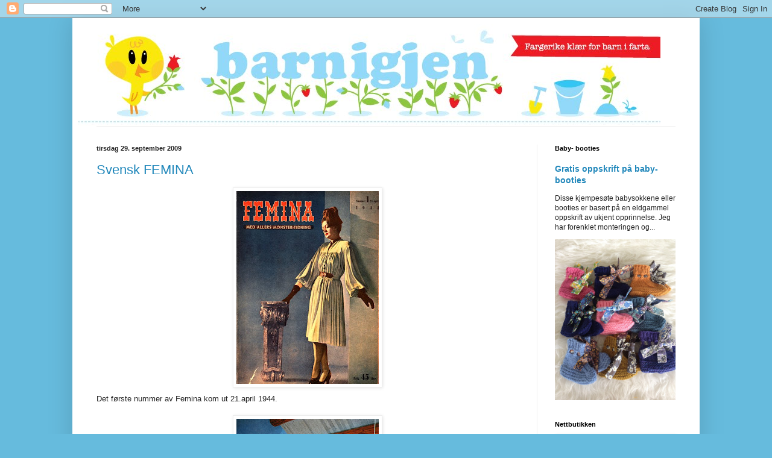

--- FILE ---
content_type: text/html; charset=UTF-8
request_url: https://barnigjen.blogspot.com/2009/09/
body_size: 30786
content:
<!DOCTYPE html>
<html class='v2' dir='ltr' lang='no'>
<head>
<link href='https://www.blogger.com/static/v1/widgets/335934321-css_bundle_v2.css' rel='stylesheet' type='text/css'/>
<meta content='width=1100' name='viewport'/>
<meta content='text/html; charset=UTF-8' http-equiv='Content-Type'/>
<meta content='blogger' name='generator'/>
<link href='https://barnigjen.blogspot.com/favicon.ico' rel='icon' type='image/x-icon'/>
<link href='http://barnigjen.blogspot.com/2009/09/' rel='canonical'/>
<link rel="alternate" type="application/atom+xml" title="Hos Barnigjen - Atom" href="https://barnigjen.blogspot.com/feeds/posts/default" />
<link rel="alternate" type="application/rss+xml" title="Hos Barnigjen - RSS" href="https://barnigjen.blogspot.com/feeds/posts/default?alt=rss" />
<link rel="service.post" type="application/atom+xml" title="Hos Barnigjen - Atom" href="https://www.blogger.com/feeds/7972874222749641463/posts/default" />
<!--Can't find substitution for tag [blog.ieCssRetrofitLinks]-->
<meta content='http://barnigjen.blogspot.com/2009/09/' property='og:url'/>
<meta content='Hos Barnigjen' property='og:title'/>
<meta content='' property='og:description'/>
<title>Hos Barnigjen: september 2009</title>
<style id='page-skin-1' type='text/css'><!--
/*
-----------------------------------------------
Blogger Template Style
Name:     Simple
Designer: Blogger
URL:      www.blogger.com
----------------------------------------------- */
/* Content
----------------------------------------------- */
body {
font: normal normal 12px Arial, Tahoma, Helvetica, FreeSans, sans-serif;
color: #222222;
background: #66bbdd none repeat scroll top left;
padding: 0 40px 40px 40px;
}
html body .region-inner {
min-width: 0;
max-width: 100%;
width: auto;
}
h2 {
font-size: 22px;
}
a:link {
text-decoration:none;
color: #2288bb;
}
a:visited {
text-decoration:none;
color: #888888;
}
a:hover {
text-decoration:underline;
color: #33aaff;
}
.body-fauxcolumn-outer .fauxcolumn-inner {
background: transparent none repeat scroll top left;
_background-image: none;
}
.body-fauxcolumn-outer .cap-top {
position: absolute;
z-index: 1;
height: 400px;
width: 100%;
}
.body-fauxcolumn-outer .cap-top .cap-left {
width: 100%;
background: transparent none repeat-x scroll top left;
_background-image: none;
}
.content-outer {
-moz-box-shadow: 0 0 40px rgba(0, 0, 0, .15);
-webkit-box-shadow: 0 0 5px rgba(0, 0, 0, .15);
-goog-ms-box-shadow: 0 0 10px #333333;
box-shadow: 0 0 40px rgba(0, 0, 0, .15);
margin-bottom: 1px;
}
.content-inner {
padding: 10px 10px;
}
.content-inner {
background-color: #ffffff;
}
/* Header
----------------------------------------------- */
.header-outer {
background: transparent none repeat-x scroll 0 -400px;
_background-image: none;
}
.Header h1 {
font: normal normal 60px Arial, Tahoma, Helvetica, FreeSans, sans-serif;
color: #3399bb;
text-shadow: -1px -1px 1px rgba(0, 0, 0, .2);
}
.Header h1 a {
color: #3399bb;
}
.Header .description {
font-size: 140%;
color: #777777;
}
.header-inner .Header .titlewrapper {
padding: 22px 30px;
}
.header-inner .Header .descriptionwrapper {
padding: 0 30px;
}
/* Tabs
----------------------------------------------- */
.tabs-inner .section:first-child {
border-top: 1px solid #eeeeee;
}
.tabs-inner .section:first-child ul {
margin-top: -1px;
border-top: 1px solid #eeeeee;
border-left: 0 solid #eeeeee;
border-right: 0 solid #eeeeee;
}
.tabs-inner .widget ul {
background: #f5f5f5 url(https://resources.blogblog.com/blogblog/data/1kt/simple/gradients_light.png) repeat-x scroll 0 -800px;
_background-image: none;
border-bottom: 1px solid #eeeeee;
margin-top: 0;
margin-left: -30px;
margin-right: -30px;
}
.tabs-inner .widget li a {
display: inline-block;
padding: .6em 1em;
font: normal normal 14px Arial, Tahoma, Helvetica, FreeSans, sans-serif;
color: #999999;
border-left: 1px solid #ffffff;
border-right: 1px solid #eeeeee;
}
.tabs-inner .widget li:first-child a {
border-left: none;
}
.tabs-inner .widget li.selected a, .tabs-inner .widget li a:hover {
color: #000000;
background-color: #eeeeee;
text-decoration: none;
}
/* Columns
----------------------------------------------- */
.main-outer {
border-top: 0 solid #eeeeee;
}
.fauxcolumn-left-outer .fauxcolumn-inner {
border-right: 1px solid #eeeeee;
}
.fauxcolumn-right-outer .fauxcolumn-inner {
border-left: 1px solid #eeeeee;
}
/* Headings
----------------------------------------------- */
div.widget > h2,
div.widget h2.title {
margin: 0 0 1em 0;
font: normal bold 11px Arial, Tahoma, Helvetica, FreeSans, sans-serif;
color: #000000;
}
/* Widgets
----------------------------------------------- */
.widget .zippy {
color: #999999;
text-shadow: 2px 2px 1px rgba(0, 0, 0, .1);
}
.widget .popular-posts ul {
list-style: none;
}
/* Posts
----------------------------------------------- */
h2.date-header {
font: normal bold 11px Arial, Tahoma, Helvetica, FreeSans, sans-serif;
}
.date-header span {
background-color: transparent;
color: #222222;
padding: inherit;
letter-spacing: inherit;
margin: inherit;
}
.main-inner {
padding-top: 30px;
padding-bottom: 30px;
}
.main-inner .column-center-inner {
padding: 0 15px;
}
.main-inner .column-center-inner .section {
margin: 0 15px;
}
.post {
margin: 0 0 25px 0;
}
h3.post-title, .comments h4 {
font: normal normal 22px Arial, Tahoma, Helvetica, FreeSans, sans-serif;
margin: .75em 0 0;
}
.post-body {
font-size: 110%;
line-height: 1.4;
position: relative;
}
.post-body img, .post-body .tr-caption-container, .Profile img, .Image img,
.BlogList .item-thumbnail img {
padding: 2px;
background: #ffffff;
border: 1px solid #eeeeee;
-moz-box-shadow: 1px 1px 5px rgba(0, 0, 0, .1);
-webkit-box-shadow: 1px 1px 5px rgba(0, 0, 0, .1);
box-shadow: 1px 1px 5px rgba(0, 0, 0, .1);
}
.post-body img, .post-body .tr-caption-container {
padding: 5px;
}
.post-body .tr-caption-container {
color: #222222;
}
.post-body .tr-caption-container img {
padding: 0;
background: transparent;
border: none;
-moz-box-shadow: 0 0 0 rgba(0, 0, 0, .1);
-webkit-box-shadow: 0 0 0 rgba(0, 0, 0, .1);
box-shadow: 0 0 0 rgba(0, 0, 0, .1);
}
.post-header {
margin: 0 0 1.5em;
line-height: 1.6;
font-size: 90%;
}
.post-footer {
margin: 20px -2px 0;
padding: 5px 10px;
color: #666666;
background-color: #f9f9f9;
border-bottom: 1px solid #eeeeee;
line-height: 1.6;
font-size: 90%;
}
#comments .comment-author {
padding-top: 1.5em;
border-top: 1px solid #eeeeee;
background-position: 0 1.5em;
}
#comments .comment-author:first-child {
padding-top: 0;
border-top: none;
}
.avatar-image-container {
margin: .2em 0 0;
}
#comments .avatar-image-container img {
border: 1px solid #eeeeee;
}
/* Comments
----------------------------------------------- */
.comments .comments-content .icon.blog-author {
background-repeat: no-repeat;
background-image: url([data-uri]);
}
.comments .comments-content .loadmore a {
border-top: 1px solid #999999;
border-bottom: 1px solid #999999;
}
.comments .comment-thread.inline-thread {
background-color: #f9f9f9;
}
.comments .continue {
border-top: 2px solid #999999;
}
/* Accents
---------------------------------------------- */
.section-columns td.columns-cell {
border-left: 1px solid #eeeeee;
}
.blog-pager {
background: transparent none no-repeat scroll top center;
}
.blog-pager-older-link, .home-link,
.blog-pager-newer-link {
background-color: #ffffff;
padding: 5px;
}
.footer-outer {
border-top: 0 dashed #bbbbbb;
}
/* Mobile
----------------------------------------------- */
body.mobile  {
background-size: auto;
}
.mobile .body-fauxcolumn-outer {
background: transparent none repeat scroll top left;
}
.mobile .body-fauxcolumn-outer .cap-top {
background-size: 100% auto;
}
.mobile .content-outer {
-webkit-box-shadow: 0 0 3px rgba(0, 0, 0, .15);
box-shadow: 0 0 3px rgba(0, 0, 0, .15);
}
.mobile .tabs-inner .widget ul {
margin-left: 0;
margin-right: 0;
}
.mobile .post {
margin: 0;
}
.mobile .main-inner .column-center-inner .section {
margin: 0;
}
.mobile .date-header span {
padding: 0.1em 10px;
margin: 0 -10px;
}
.mobile h3.post-title {
margin: 0;
}
.mobile .blog-pager {
background: transparent none no-repeat scroll top center;
}
.mobile .footer-outer {
border-top: none;
}
.mobile .main-inner, .mobile .footer-inner {
background-color: #ffffff;
}
.mobile-index-contents {
color: #222222;
}
.mobile-link-button {
background-color: #2288bb;
}
.mobile-link-button a:link, .mobile-link-button a:visited {
color: #ffffff;
}
.mobile .tabs-inner .section:first-child {
border-top: none;
}
.mobile .tabs-inner .PageList .widget-content {
background-color: #eeeeee;
color: #000000;
border-top: 1px solid #eeeeee;
border-bottom: 1px solid #eeeeee;
}
.mobile .tabs-inner .PageList .widget-content .pagelist-arrow {
border-left: 1px solid #eeeeee;
}

--></style>
<style id='template-skin-1' type='text/css'><!--
body {
min-width: 1040px;
}
.content-outer, .content-fauxcolumn-outer, .region-inner {
min-width: 1040px;
max-width: 1040px;
_width: 1040px;
}
.main-inner .columns {
padding-left: 0;
padding-right: 260px;
}
.main-inner .fauxcolumn-center-outer {
left: 0;
right: 260px;
/* IE6 does not respect left and right together */
_width: expression(this.parentNode.offsetWidth -
parseInt("0") -
parseInt("260px") + 'px');
}
.main-inner .fauxcolumn-left-outer {
width: 0;
}
.main-inner .fauxcolumn-right-outer {
width: 260px;
}
.main-inner .column-left-outer {
width: 0;
right: 100%;
margin-left: -0;
}
.main-inner .column-right-outer {
width: 260px;
margin-right: -260px;
}
#layout {
min-width: 0;
}
#layout .content-outer {
min-width: 0;
width: 800px;
}
#layout .region-inner {
min-width: 0;
width: auto;
}
body#layout div.add_widget {
padding: 8px;
}
body#layout div.add_widget a {
margin-left: 32px;
}
--></style>
<link href='https://www.blogger.com/dyn-css/authorization.css?targetBlogID=7972874222749641463&amp;zx=eb866a19-f7b6-4f04-bcad-9783a8571eaa' media='none' onload='if(media!=&#39;all&#39;)media=&#39;all&#39;' rel='stylesheet'/><noscript><link href='https://www.blogger.com/dyn-css/authorization.css?targetBlogID=7972874222749641463&amp;zx=eb866a19-f7b6-4f04-bcad-9783a8571eaa' rel='stylesheet'/></noscript>
<meta name='google-adsense-platform-account' content='ca-host-pub-1556223355139109'/>
<meta name='google-adsense-platform-domain' content='blogspot.com'/>

</head>
<body class='loading variant-pale'>
<div class='navbar section' id='navbar' name='Navbar'><div class='widget Navbar' data-version='1' id='Navbar1'><script type="text/javascript">
    function setAttributeOnload(object, attribute, val) {
      if(window.addEventListener) {
        window.addEventListener('load',
          function(){ object[attribute] = val; }, false);
      } else {
        window.attachEvent('onload', function(){ object[attribute] = val; });
      }
    }
  </script>
<div id="navbar-iframe-container"></div>
<script type="text/javascript" src="https://apis.google.com/js/platform.js"></script>
<script type="text/javascript">
      gapi.load("gapi.iframes:gapi.iframes.style.bubble", function() {
        if (gapi.iframes && gapi.iframes.getContext) {
          gapi.iframes.getContext().openChild({
              url: 'https://www.blogger.com/navbar/7972874222749641463?origin\x3dhttps://barnigjen.blogspot.com',
              where: document.getElementById("navbar-iframe-container"),
              id: "navbar-iframe"
          });
        }
      });
    </script><script type="text/javascript">
(function() {
var script = document.createElement('script');
script.type = 'text/javascript';
script.src = '//pagead2.googlesyndication.com/pagead/js/google_top_exp.js';
var head = document.getElementsByTagName('head')[0];
if (head) {
head.appendChild(script);
}})();
</script>
</div></div>
<div class='body-fauxcolumns'>
<div class='fauxcolumn-outer body-fauxcolumn-outer'>
<div class='cap-top'>
<div class='cap-left'></div>
<div class='cap-right'></div>
</div>
<div class='fauxborder-left'>
<div class='fauxborder-right'></div>
<div class='fauxcolumn-inner'>
</div>
</div>
<div class='cap-bottom'>
<div class='cap-left'></div>
<div class='cap-right'></div>
</div>
</div>
</div>
<div class='content'>
<div class='content-fauxcolumns'>
<div class='fauxcolumn-outer content-fauxcolumn-outer'>
<div class='cap-top'>
<div class='cap-left'></div>
<div class='cap-right'></div>
</div>
<div class='fauxborder-left'>
<div class='fauxborder-right'></div>
<div class='fauxcolumn-inner'>
</div>
</div>
<div class='cap-bottom'>
<div class='cap-left'></div>
<div class='cap-right'></div>
</div>
</div>
</div>
<div class='content-outer'>
<div class='content-cap-top cap-top'>
<div class='cap-left'></div>
<div class='cap-right'></div>
</div>
<div class='fauxborder-left content-fauxborder-left'>
<div class='fauxborder-right content-fauxborder-right'></div>
<div class='content-inner'>
<header>
<div class='header-outer'>
<div class='header-cap-top cap-top'>
<div class='cap-left'></div>
<div class='cap-right'></div>
</div>
<div class='fauxborder-left header-fauxborder-left'>
<div class='fauxborder-right header-fauxborder-right'></div>
<div class='region-inner header-inner'>
<div class='header section' id='header' name='Overskrift'><div class='widget Header' data-version='1' id='Header1'>
<div id='header-inner'>
<a href='https://barnigjen.blogspot.com/' style='display: block'>
<img alt='Hos Barnigjen' height='169px; ' id='Header1_headerimg' src='https://blogger.googleusercontent.com/img/b/R29vZ2xl/AVvXsEizKe_dRb0FfOd4qWo-5gOL2CedsJenmDscEGyR8K35WpNffpx7RR9kImbHpU96Dac7EKUfNZ8bCcoDoytASearuC0r8wAy_J045Q6cS5a7AJ806afFsWclUBwTidBwz9gV9n9OjZnMrhUm/s1020/Barnigjen_banner_02.jpg' style='display: block' width='965px; '/>
</a>
</div>
</div></div>
</div>
</div>
<div class='header-cap-bottom cap-bottom'>
<div class='cap-left'></div>
<div class='cap-right'></div>
</div>
</div>
</header>
<div class='tabs-outer'>
<div class='tabs-cap-top cap-top'>
<div class='cap-left'></div>
<div class='cap-right'></div>
</div>
<div class='fauxborder-left tabs-fauxborder-left'>
<div class='fauxborder-right tabs-fauxborder-right'></div>
<div class='region-inner tabs-inner'>
<div class='tabs no-items section' id='crosscol' name='Krysskolonne'></div>
<div class='tabs no-items section' id='crosscol-overflow' name='Cross-Column 2'></div>
</div>
</div>
<div class='tabs-cap-bottom cap-bottom'>
<div class='cap-left'></div>
<div class='cap-right'></div>
</div>
</div>
<div class='main-outer'>
<div class='main-cap-top cap-top'>
<div class='cap-left'></div>
<div class='cap-right'></div>
</div>
<div class='fauxborder-left main-fauxborder-left'>
<div class='fauxborder-right main-fauxborder-right'></div>
<div class='region-inner main-inner'>
<div class='columns fauxcolumns'>
<div class='fauxcolumn-outer fauxcolumn-center-outer'>
<div class='cap-top'>
<div class='cap-left'></div>
<div class='cap-right'></div>
</div>
<div class='fauxborder-left'>
<div class='fauxborder-right'></div>
<div class='fauxcolumn-inner'>
</div>
</div>
<div class='cap-bottom'>
<div class='cap-left'></div>
<div class='cap-right'></div>
</div>
</div>
<div class='fauxcolumn-outer fauxcolumn-left-outer'>
<div class='cap-top'>
<div class='cap-left'></div>
<div class='cap-right'></div>
</div>
<div class='fauxborder-left'>
<div class='fauxborder-right'></div>
<div class='fauxcolumn-inner'>
</div>
</div>
<div class='cap-bottom'>
<div class='cap-left'></div>
<div class='cap-right'></div>
</div>
</div>
<div class='fauxcolumn-outer fauxcolumn-right-outer'>
<div class='cap-top'>
<div class='cap-left'></div>
<div class='cap-right'></div>
</div>
<div class='fauxborder-left'>
<div class='fauxborder-right'></div>
<div class='fauxcolumn-inner'>
</div>
</div>
<div class='cap-bottom'>
<div class='cap-left'></div>
<div class='cap-right'></div>
</div>
</div>
<!-- corrects IE6 width calculation -->
<div class='columns-inner'>
<div class='column-center-outer'>
<div class='column-center-inner'>
<div class='main section' id='main' name='Hoveddel'><div class='widget Blog' data-version='1' id='Blog1'>
<div class='blog-posts hfeed'>

          <div class="date-outer">
        
<h2 class='date-header'><span>tirsdag 29. september 2009</span></h2>

          <div class="date-posts">
        
<div class='post-outer'>
<div class='post hentry uncustomized-post-template' itemprop='blogPost' itemscope='itemscope' itemtype='http://schema.org/BlogPosting'>
<meta content='https://blogger.googleusercontent.com/img/b/R29vZ2xl/AVvXsEid3OoHanD7aifD2-GynstcQoN2_Nf4ioB5Z9ykkAnPHnK3sWHTSJiPL95K3M0zvBaSXmpbmzKUj3QxgHacQ70hqNKUwnH-raPF80keX2kKxYJRymTHDD4oY2fFpgyKjOzeurPvU2GyTgKX/s320/dsc_6465.jpg' itemprop='image_url'/>
<meta content='7972874222749641463' itemprop='blogId'/>
<meta content='3087041976340916648' itemprop='postId'/>
<a name='3087041976340916648'></a>
<h3 class='post-title entry-title' itemprop='name'>
<a href='https://barnigjen.blogspot.com/2009/09/svensk-femina.html'>Svensk FEMINA</a>
</h3>
<div class='post-header'>
<div class='post-header-line-1'></div>
</div>
<div class='post-body entry-content' id='post-body-3087041976340916648' itemprop='description articleBody'>
<a href="https://blogger.googleusercontent.com/img/b/R29vZ2xl/AVvXsEid3OoHanD7aifD2-GynstcQoN2_Nf4ioB5Z9ykkAnPHnK3sWHTSJiPL95K3M0zvBaSXmpbmzKUj3QxgHacQ70hqNKUwnH-raPF80keX2kKxYJRymTHDD4oY2fFpgyKjOzeurPvU2GyTgKX/s1600-h/dsc_6465.jpg"><img alt="" border="0" id="BLOGGER_PHOTO_ID_5386958909372213314" src="https://blogger.googleusercontent.com/img/b/R29vZ2xl/AVvXsEid3OoHanD7aifD2-GynstcQoN2_Nf4ioB5Z9ykkAnPHnK3sWHTSJiPL95K3M0zvBaSXmpbmzKUj3QxgHacQ70hqNKUwnH-raPF80keX2kKxYJRymTHDD4oY2fFpgyKjOzeurPvU2GyTgKX/s320/dsc_6465.jpg" style="DISPLAY: block; MARGIN: 0px auto 10px; WIDTH: 236px; CURSOR: hand; HEIGHT: 320px; TEXT-ALIGN: center" /></a> Det første nummer av Femina kom ut 21.april 1944.<br /><br /><div><a href="https://blogger.googleusercontent.com/img/b/R29vZ2xl/AVvXsEjJkQHqcOua5t0jvujIoHIu3cZkBpR4ZBHkCSyiYkaVwj9QKwpyGQO986OMKdtfE9aVHImT6BycHpS5NcRsz4glQCBy-dUIMoft2icv9_rsNVs_0N2jFYwQXLirgbs4V1YnhrmJjge5R_Jj/s1600-h/dsc_6453.jpg"><img alt="" border="0" id="BLOGGER_PHOTO_ID_5386958907832761394" src="https://blogger.googleusercontent.com/img/b/R29vZ2xl/AVvXsEjJkQHqcOua5t0jvujIoHIu3cZkBpR4ZBHkCSyiYkaVwj9QKwpyGQO986OMKdtfE9aVHImT6BycHpS5NcRsz4glQCBy-dUIMoft2icv9_rsNVs_0N2jFYwQXLirgbs4V1YnhrmJjge5R_Jj/s320/dsc_6453.jpg" style="DISPLAY: block; MARGIN: 0px auto 10px; WIDTH: 236px; CURSOR: hand; HEIGHT: 320px; TEXT-ALIGN: center" /></a> Her er hjemmeinnredning fra 1950-tallet. Ganske lekkert?<br /><br /><div><a href="https://blogger.googleusercontent.com/img/b/R29vZ2xl/AVvXsEi5TZGg5KIFZLDTP9UvVMsb3dbDDiMq87G8OWqZTXEHMOGs1dsv414IfPxuRDiQwxwR_E2_LiJm3-kk65ZhuR2g8WMURHsYJzO6CLjrbk5kmSv5BmCfn2_SquxSYFvVyRFpcEcI7Glrq_AQ/s1600-h/dsc_6462.jpg"><img alt="" border="0" id="BLOGGER_PHOTO_ID_5386958900402733410" src="https://blogger.googleusercontent.com/img/b/R29vZ2xl/AVvXsEi5TZGg5KIFZLDTP9UvVMsb3dbDDiMq87G8OWqZTXEHMOGs1dsv414IfPxuRDiQwxwR_E2_LiJm3-kk65ZhuR2g8WMURHsYJzO6CLjrbk5kmSv5BmCfn2_SquxSYFvVyRFpcEcI7Glrq_AQ/s320/dsc_6462.jpg" style="DISPLAY: block; MARGIN: 0px auto 10px; WIDTH: 236px; CURSOR: hand; HEIGHT: 320px; TEXT-ALIGN: center" /></a> Soldrakter til mor og barn fra 1960-tallet. Man kunne kjøpe mønster og sy selv. Jeg hadde noe liknende da jeg var liten.<br /><br /><br /><div><a href="https://blogger.googleusercontent.com/img/b/R29vZ2xl/AVvXsEhZ-LCBQuQ-HtHG-KHDRX5wzSfkL2e2zYwkB-tLI_-nVshyphenhyphenlYd1qXdETusMFq52nNYsZG5qqcIWjVkh_NERk4QNngBZEj0Z1vWjOYMTmzoEtJkRrEUKQxK-LQPEpXkOOH-63to9ytLcgPvI/s1600-h/dsc_6448.jpg"><img alt="" border="0" id="BLOGGER_PHOTO_ID_5386958896313741490" src="https://blogger.googleusercontent.com/img/b/R29vZ2xl/AVvXsEhZ-LCBQuQ-HtHG-KHDRX5wzSfkL2e2zYwkB-tLI_-nVshyphenhyphenlYd1qXdETusMFq52nNYsZG5qqcIWjVkh_NERk4QNngBZEj0Z1vWjOYMTmzoEtJkRrEUKQxK-LQPEpXkOOH-63to9ytLcgPvI/s320/dsc_6448.jpg" style="DISPLAY: block; MARGIN: 0px auto 10px; WIDTH: 236px; CURSOR: hand; HEIGHT: 320px; TEXT-ALIGN: center" /></a> Dette blidet er fra sent 60-tall- Fargerikt og fresht.<br /><br /><br /><br /><div><a href="https://blogger.googleusercontent.com/img/b/R29vZ2xl/AVvXsEhEa48Ua6zxE_lNxiaOU489PhCoMP2r_-ey70DhlQcIp7sEslFFwiVKhl4wOMcwk9_1EJFV6XQu-kp-4YqmqItNszQ46J2Vl6oPT8d08pNR8YBHsq9kIWuoxeN-QmIKIE8XyhdW8zkaPTqu/s1600-h/dsc_6436.jpg"><img alt="" border="0" id="BLOGGER_PHOTO_ID_5386958890269827026" src="https://blogger.googleusercontent.com/img/b/R29vZ2xl/AVvXsEhEa48Ua6zxE_lNxiaOU489PhCoMP2r_-ey70DhlQcIp7sEslFFwiVKhl4wOMcwk9_1EJFV6XQu-kp-4YqmqItNszQ46J2Vl6oPT8d08pNR8YBHsq9kIWuoxeN-QmIKIE8XyhdW8zkaPTqu/s320/dsc_6436.jpg" style="DISPLAY: block; MARGIN: 0px auto 10px; WIDTH: 236px; CURSOR: hand; HEIGHT: 320px; TEXT-ALIGN: center" /></a><br />Hvis jeg bare kunne kjøpe et blad i måneden, er jeg ikke i tvil. Svensk Fremina er mitt valg. Det dekker mange temaer, mote, også for voksne, spreke damer, interiør og mat. Dessuten har de alltid gode artikler om kunst, litteratur, utstillinger og hva som rører seg i tiden. Jeg har lest Femina i snart 40 år. Jeg lagde meg scrap-books av  motebildene da jeg var ung, og dem studerte jeg så nøye at jeg nesten slet dem ut. På 70-tallet var Femina ganske kontroversielt. Har hørt rykter om (journalister i familien) at de måtte legge om stilen og ikke skrive så mye om kvinnesak og moderere seg politisk. Eierne ville ikke stemples som venstrevridde rødstrømper. Nå skal jeg kose meg med det nye nummeret av Femina. Denne gangen er det spesielt godt, synes jeg.<br /><br /><br /><br /><div></div></div></div></div></div>
<div style='clear: both;'></div>
</div>
<div class='post-footer'>
<div class='post-footer-line post-footer-line-1'>
<span class='post-author vcard'>
Lagt inn av
<span class='fn' itemprop='author' itemscope='itemscope' itemtype='http://schema.org/Person'>
<meta content='https://www.blogger.com/profile/11572831350097276256' itemprop='url'/>
<a class='g-profile' href='https://www.blogger.com/profile/11572831350097276256' rel='author' title='author profile'>
<span itemprop='name'>barnigjendesign</span>
</a>
</span>
</span>
<span class='post-timestamp'>
kl.
<meta content='http://barnigjen.blogspot.com/2009/09/svensk-femina.html' itemprop='url'/>
<a class='timestamp-link' href='https://barnigjen.blogspot.com/2009/09/svensk-femina.html' rel='bookmark' title='permanent link'><abbr class='published' itemprop='datePublished' title='2009-09-29T11:28:00-07:00'>11:28</abbr></a>
</span>
<span class='post-comment-link'>
<a class='comment-link' href='https://barnigjen.blogspot.com/2009/09/svensk-femina.html#comment-form' onclick=''>
2 kommentarer:
  </a>
</span>
<span class='post-icons'>
<span class='item-control blog-admin pid-31557820'>
<a href='https://www.blogger.com/post-edit.g?blogID=7972874222749641463&postID=3087041976340916648&from=pencil' title='Rediger innlegg'>
<img alt='' class='icon-action' height='18' src='https://resources.blogblog.com/img/icon18_edit_allbkg.gif' width='18'/>
</a>
</span>
</span>
<div class='post-share-buttons goog-inline-block'>
<a class='goog-inline-block share-button sb-email' href='https://www.blogger.com/share-post.g?blogID=7972874222749641463&postID=3087041976340916648&target=email' target='_blank' title='Send dette via e-post'><span class='share-button-link-text'>Send dette via e-post</span></a><a class='goog-inline-block share-button sb-blog' href='https://www.blogger.com/share-post.g?blogID=7972874222749641463&postID=3087041976340916648&target=blog' onclick='window.open(this.href, "_blank", "height=270,width=475"); return false;' target='_blank' title='Blogg dette!'><span class='share-button-link-text'>Blogg dette!</span></a><a class='goog-inline-block share-button sb-twitter' href='https://www.blogger.com/share-post.g?blogID=7972874222749641463&postID=3087041976340916648&target=twitter' target='_blank' title='Del på X'><span class='share-button-link-text'>Del på X</span></a><a class='goog-inline-block share-button sb-facebook' href='https://www.blogger.com/share-post.g?blogID=7972874222749641463&postID=3087041976340916648&target=facebook' onclick='window.open(this.href, "_blank", "height=430,width=640"); return false;' target='_blank' title='Del på Facebook'><span class='share-button-link-text'>Del på Facebook</span></a><a class='goog-inline-block share-button sb-pinterest' href='https://www.blogger.com/share-post.g?blogID=7972874222749641463&postID=3087041976340916648&target=pinterest' target='_blank' title='Del på Pinterest'><span class='share-button-link-text'>Del på Pinterest</span></a>
</div>
</div>
<div class='post-footer-line post-footer-line-2'>
<span class='post-labels'>
</span>
</div>
<div class='post-footer-line post-footer-line-3'>
<span class='post-location'>
</span>
</div>
</div>
</div>
</div>

          </div></div>
        

          <div class="date-outer">
        
<h2 class='date-header'><span>fredag 25. september 2009</span></h2>

          <div class="date-posts">
        
<div class='post-outer'>
<div class='post hentry uncustomized-post-template' itemprop='blogPost' itemscope='itemscope' itemtype='http://schema.org/BlogPosting'>
<meta content='https://blogger.googleusercontent.com/img/b/R29vZ2xl/AVvXsEjTEFRb-U8z_DwHyT1nacu-Xmc6GVIQaWetDf3gXhGxsATgRCxvt-48o3bMeE0r6RiR987FLEBgoA8fKmQk-8QrElWS87Qu64ldFKQP-IL5_qWOUXs2DcvfEHwuBLtg_W1p-vBvZPJ48cz_/s320/ANNEANNE+005.jpg' itemprop='image_url'/>
<meta content='7972874222749641463' itemprop='blogId'/>
<meta content='1991380971492822800' itemprop='postId'/>
<a name='1991380971492822800'></a>
<h3 class='post-title entry-title' itemprop='name'>
<a href='https://barnigjen.blogspot.com/2009/09/anneanne.html'>ANNEANNE</a>
</h3>
<div class='post-header'>
<div class='post-header-line-1'></div>
</div>
<div class='post-body entry-content' id='post-body-1991380971492822800' itemprop='description articleBody'>
<a href="https://blogger.googleusercontent.com/img/b/R29vZ2xl/AVvXsEjTEFRb-U8z_DwHyT1nacu-Xmc6GVIQaWetDf3gXhGxsATgRCxvt-48o3bMeE0r6RiR987FLEBgoA8fKmQk-8QrElWS87Qu64ldFKQP-IL5_qWOUXs2DcvfEHwuBLtg_W1p-vBvZPJ48cz_/s1600-h/ANNEANNE+005.jpg"><img alt="" border="0" id="BLOGGER_PHOTO_ID_5385321390646242738" src="https://blogger.googleusercontent.com/img/b/R29vZ2xl/AVvXsEjTEFRb-U8z_DwHyT1nacu-Xmc6GVIQaWetDf3gXhGxsATgRCxvt-48o3bMeE0r6RiR987FLEBgoA8fKmQk-8QrElWS87Qu64ldFKQP-IL5_qWOUXs2DcvfEHwuBLtg_W1p-vBvZPJ48cz_/s320/ANNEANNE+005.jpg" style="DISPLAY: block; MARGIN: 0px auto 10px; WIDTH: 240px; CURSOR: hand; HEIGHT: 320px; TEXT-ALIGN: center" /></a><br /><div><a href="https://blogger.googleusercontent.com/img/b/R29vZ2xl/AVvXsEheVRPWP5uN3r2mLwxcwZ647eqtJ0Ok4Q00KYKumbCAJuu8sN-A-5AhHqKNCd5zTnF4W2pQAeFOfaOdFRJrLymTPi3EmVDGDPBlzL4dh0yWLum6bBbmhF9Lpp1l3ryKU64LoqqVj_gbKNWE/s1600-h/ANNEANNE+004.jpg"><img alt="" border="0" id="BLOGGER_PHOTO_ID_5385321381084494306" src="https://blogger.googleusercontent.com/img/b/R29vZ2xl/AVvXsEheVRPWP5uN3r2mLwxcwZ647eqtJ0Ok4Q00KYKumbCAJuu8sN-A-5AhHqKNCd5zTnF4W2pQAeFOfaOdFRJrLymTPi3EmVDGDPBlzL4dh0yWLum6bBbmhF9Lpp1l3ryKU64LoqqVj_gbKNWE/s320/ANNEANNE+004.jpg" style="DISPLAY: block; MARGIN: 0px auto 10px; WIDTH: 320px; CURSOR: hand; HEIGHT: 240px; TEXT-ALIGN: center" /></a><br /><br /><div><a href="https://blogger.googleusercontent.com/img/b/R29vZ2xl/AVvXsEh-5EseUgPhlTa1wW0CO1WQlASX_mfrdsDraSL5QxkOfYP9NZnPKCUwxkwlQ8HZkO_Iz0Qx5JbIGpByBeF0AEaGJcq4VQdnqwpVNJarsq6b-ZV45qymnyZxBlco2k98mdDfchquJJL-DJ0-/s1600-h/ANNEANNE+003.jpg"><img alt="" border="0" id="BLOGGER_PHOTO_ID_5385321377778275474" src="https://blogger.googleusercontent.com/img/b/R29vZ2xl/AVvXsEh-5EseUgPhlTa1wW0CO1WQlASX_mfrdsDraSL5QxkOfYP9NZnPKCUwxkwlQ8HZkO_Iz0Qx5JbIGpByBeF0AEaGJcq4VQdnqwpVNJarsq6b-ZV45qymnyZxBlco2k98mdDfchquJJL-DJ0-/s320/ANNEANNE+003.jpg" style="DISPLAY: block; MARGIN: 0px auto 10px; WIDTH: 320px; CURSOR: hand; HEIGHT: 240px; TEXT-ALIGN: center" /></a><br /><br /><br /><div><a href="https://blogger.googleusercontent.com/img/b/R29vZ2xl/AVvXsEjdHpXhjXr2MzOIiiGXbexcZ6socGrczrkCGhAHFSLxSVwl3nsyxcT-hCAT-lWdf1_iQ0a2jYdqrmMXZL2QbIa85A2j2zzCouhdAJYboz3K2r_Gy869sJjpdSTag0Epyev2T6HLSUhOS-hU/s1600-h/ANNEANNE+002.jpg"><img alt="" border="0" id="BLOGGER_PHOTO_ID_5385321369800676978" src="https://blogger.googleusercontent.com/img/b/R29vZ2xl/AVvXsEjdHpXhjXr2MzOIiiGXbexcZ6socGrczrkCGhAHFSLxSVwl3nsyxcT-hCAT-lWdf1_iQ0a2jYdqrmMXZL2QbIa85A2j2zzCouhdAJYboz3K2r_Gy869sJjpdSTag0Epyev2T6HLSUhOS-hU/s320/ANNEANNE+002.jpg" style="DISPLAY: block; MARGIN: 0px auto 10px; WIDTH: 320px; CURSOR: hand; HEIGHT: 240px; TEXT-ALIGN: center" /></a><br /><br /><br /><br /><div><a href="https://blogger.googleusercontent.com/img/b/R29vZ2xl/AVvXsEhBIXXBUxcyhynMal-qKwJkYvTcvzw5pdOUta5D0CMeUEet50VQvZMLeMVXbpqsL3iwlGlS-uxlT_XfHkJ_aYSgXZV7WXmA75oBcOrUV0Ymb5x-7mwS5XlRN22KbHowiXF9TGs3hegA9PRA/s1600-h/ANNEANNE+001.jpg"><img alt="" border="0" id="BLOGGER_PHOTO_ID_5385321360251978114" src="https://blogger.googleusercontent.com/img/b/R29vZ2xl/AVvXsEhBIXXBUxcyhynMal-qKwJkYvTcvzw5pdOUta5D0CMeUEet50VQvZMLeMVXbpqsL3iwlGlS-uxlT_XfHkJ_aYSgXZV7WXmA75oBcOrUV0Ymb5x-7mwS5XlRN22KbHowiXF9TGs3hegA9PRA/s320/ANNEANNE+001.jpg" style="DISPLAY: block; MARGIN: 0px auto 10px; WIDTH: 320px; CURSOR: hand; HEIGHT: 240px; TEXT-ALIGN: center" /></a><br />Min gode venninne ANNEANNE, har laget de søteste baybytepper av gjenbruksmaterialer. Hun har brukt retro ulltepper, dere husker dem sikkert fra bestemor sitt hus da dere var små, og søte broderier, bånd og knapper. Hvert teppe har et flott kort med en personlig hilsen. Hun skriver:</div><div>"Dette teppet er sydd av et gammelt ullteppe. Før i tida da folk hadde lite og slet ut det de hadde, tok de jammen og sendte restene til fabrikker som lagde Sjoddi. Dvs. de rev ullfillene opp til fiber som ble brukt til fyll i dyner og madrasser. De beste fibrene kunne spinnes og brukes til ulltepper. Så kanskje har akkurat dette teppe vært ei ulljakke en gang. Snakk om gjenbruk!"</div><div>Teppene vil bli lagt ut i nettbutikken så snart vi kan.<br /><br /><br /><br /></div><div></div></div></div></div>
<div style='clear: both;'></div>
</div>
<div class='post-footer'>
<div class='post-footer-line post-footer-line-1'>
<span class='post-author vcard'>
Lagt inn av
<span class='fn' itemprop='author' itemscope='itemscope' itemtype='http://schema.org/Person'>
<meta content='https://www.blogger.com/profile/11572831350097276256' itemprop='url'/>
<a class='g-profile' href='https://www.blogger.com/profile/11572831350097276256' rel='author' title='author profile'>
<span itemprop='name'>barnigjendesign</span>
</a>
</span>
</span>
<span class='post-timestamp'>
kl.
<meta content='http://barnigjen.blogspot.com/2009/09/anneanne.html' itemprop='url'/>
<a class='timestamp-link' href='https://barnigjen.blogspot.com/2009/09/anneanne.html' rel='bookmark' title='permanent link'><abbr class='published' itemprop='datePublished' title='2009-09-25T01:33:00-07:00'>01:33</abbr></a>
</span>
<span class='post-comment-link'>
<a class='comment-link' href='https://barnigjen.blogspot.com/2009/09/anneanne.html#comment-form' onclick=''>
2 kommentarer:
  </a>
</span>
<span class='post-icons'>
<span class='item-control blog-admin pid-31557820'>
<a href='https://www.blogger.com/post-edit.g?blogID=7972874222749641463&postID=1991380971492822800&from=pencil' title='Rediger innlegg'>
<img alt='' class='icon-action' height='18' src='https://resources.blogblog.com/img/icon18_edit_allbkg.gif' width='18'/>
</a>
</span>
</span>
<div class='post-share-buttons goog-inline-block'>
<a class='goog-inline-block share-button sb-email' href='https://www.blogger.com/share-post.g?blogID=7972874222749641463&postID=1991380971492822800&target=email' target='_blank' title='Send dette via e-post'><span class='share-button-link-text'>Send dette via e-post</span></a><a class='goog-inline-block share-button sb-blog' href='https://www.blogger.com/share-post.g?blogID=7972874222749641463&postID=1991380971492822800&target=blog' onclick='window.open(this.href, "_blank", "height=270,width=475"); return false;' target='_blank' title='Blogg dette!'><span class='share-button-link-text'>Blogg dette!</span></a><a class='goog-inline-block share-button sb-twitter' href='https://www.blogger.com/share-post.g?blogID=7972874222749641463&postID=1991380971492822800&target=twitter' target='_blank' title='Del på X'><span class='share-button-link-text'>Del på X</span></a><a class='goog-inline-block share-button sb-facebook' href='https://www.blogger.com/share-post.g?blogID=7972874222749641463&postID=1991380971492822800&target=facebook' onclick='window.open(this.href, "_blank", "height=430,width=640"); return false;' target='_blank' title='Del på Facebook'><span class='share-button-link-text'>Del på Facebook</span></a><a class='goog-inline-block share-button sb-pinterest' href='https://www.blogger.com/share-post.g?blogID=7972874222749641463&postID=1991380971492822800&target=pinterest' target='_blank' title='Del på Pinterest'><span class='share-button-link-text'>Del på Pinterest</span></a>
</div>
</div>
<div class='post-footer-line post-footer-line-2'>
<span class='post-labels'>
</span>
</div>
<div class='post-footer-line post-footer-line-3'>
<span class='post-location'>
</span>
</div>
</div>
</div>
</div>

          </div></div>
        

          <div class="date-outer">
        
<h2 class='date-header'><span>tirsdag 15. september 2009</span></h2>

          <div class="date-posts">
        
<div class='post-outer'>
<div class='post hentry uncustomized-post-template' itemprop='blogPost' itemscope='itemscope' itemtype='http://schema.org/BlogPosting'>
<meta content='https://blogger.googleusercontent.com/img/b/R29vZ2xl/AVvXsEglDUlFuU1Q9hdx1aq4IqTiXRLJYBT3tuuuiAasuahBzcNSMDc_MopPpHpwXXLBOSpt6nIiOXHVcZ9OlZcwHcyrw4mzwXWbwuxdLfw-io2kOvJOKETRpGDUiktzq_ZXCJadFYO8q_zGGyC_/s320/R%C3%B8de+roser.jpg' itemprop='image_url'/>
<meta content='7972874222749641463' itemprop='blogId'/>
<meta content='277090802639379596' itemprop='postId'/>
<a name='277090802639379596'></a>
<h3 class='post-title entry-title' itemprop='name'>
<a href='https://barnigjen.blogspot.com/2009/09/rde-roser.html'>RØDE ROSER</a>
</h3>
<div class='post-header'>
<div class='post-header-line-1'></div>
</div>
<div class='post-body entry-content' id='post-body-277090802639379596' itemprop='description articleBody'>
<a href="https://blogger.googleusercontent.com/img/b/R29vZ2xl/AVvXsEglDUlFuU1Q9hdx1aq4IqTiXRLJYBT3tuuuiAasuahBzcNSMDc_MopPpHpwXXLBOSpt6nIiOXHVcZ9OlZcwHcyrw4mzwXWbwuxdLfw-io2kOvJOKETRpGDUiktzq_ZXCJadFYO8q_zGGyC_/s1600-h/RÃ&#184;de+roser.jpg"><img alt="" border="0" id="BLOGGER_PHOTO_ID_5381742892544074594" src="https://blogger.googleusercontent.com/img/b/R29vZ2xl/AVvXsEglDUlFuU1Q9hdx1aq4IqTiXRLJYBT3tuuuiAasuahBzcNSMDc_MopPpHpwXXLBOSpt6nIiOXHVcZ9OlZcwHcyrw4mzwXWbwuxdLfw-io2kOvJOKETRpGDUiktzq_ZXCJadFYO8q_zGGyC_/s320/R%C3%B8de+roser.jpg" style="DISPLAY: block; MARGIN: 0px auto 10px; WIDTH: 240px; CURSOR: hand; HEIGHT: 320px; TEXT-ALIGN: center" /></a> Noen dager er bedre enn andre. Etter en gørr kjedlig valgkamp, var det godt å våkne opp til utfallet av valget, som dere ser er ikke rosen min knekket, bare litt sliten. Vasen er forresten fra 60-tallet, en arv etter mor.<br />Nå har støvlene jeg har ønsket meg helt siden jeg så en dame med dem på julemarkedet ifjor, blitt mine.<br />Det er dessverre ingen som selger dem her i Osloområdet, men min snille datter Marieinwonderland har vært i Dublin i helgen, og hadde dem med seg hjem til meg. Hun måtte låne plass i en kollegas håndbagasje, for kofferten hennes var helt proppa. Tusen takk til han. Mormor of the punk, det er meg.
<div style='clear: both;'></div>
</div>
<div class='post-footer'>
<div class='post-footer-line post-footer-line-1'>
<span class='post-author vcard'>
Lagt inn av
<span class='fn' itemprop='author' itemscope='itemscope' itemtype='http://schema.org/Person'>
<meta content='https://www.blogger.com/profile/11572831350097276256' itemprop='url'/>
<a class='g-profile' href='https://www.blogger.com/profile/11572831350097276256' rel='author' title='author profile'>
<span itemprop='name'>barnigjendesign</span>
</a>
</span>
</span>
<span class='post-timestamp'>
kl.
<meta content='http://barnigjen.blogspot.com/2009/09/rde-roser.html' itemprop='url'/>
<a class='timestamp-link' href='https://barnigjen.blogspot.com/2009/09/rde-roser.html' rel='bookmark' title='permanent link'><abbr class='published' itemprop='datePublished' title='2009-09-15T10:09:00-07:00'>10:09</abbr></a>
</span>
<span class='post-comment-link'>
<a class='comment-link' href='https://barnigjen.blogspot.com/2009/09/rde-roser.html#comment-form' onclick=''>
6 kommentarer:
  </a>
</span>
<span class='post-icons'>
<span class='item-control blog-admin pid-31557820'>
<a href='https://www.blogger.com/post-edit.g?blogID=7972874222749641463&postID=277090802639379596&from=pencil' title='Rediger innlegg'>
<img alt='' class='icon-action' height='18' src='https://resources.blogblog.com/img/icon18_edit_allbkg.gif' width='18'/>
</a>
</span>
</span>
<div class='post-share-buttons goog-inline-block'>
<a class='goog-inline-block share-button sb-email' href='https://www.blogger.com/share-post.g?blogID=7972874222749641463&postID=277090802639379596&target=email' target='_blank' title='Send dette via e-post'><span class='share-button-link-text'>Send dette via e-post</span></a><a class='goog-inline-block share-button sb-blog' href='https://www.blogger.com/share-post.g?blogID=7972874222749641463&postID=277090802639379596&target=blog' onclick='window.open(this.href, "_blank", "height=270,width=475"); return false;' target='_blank' title='Blogg dette!'><span class='share-button-link-text'>Blogg dette!</span></a><a class='goog-inline-block share-button sb-twitter' href='https://www.blogger.com/share-post.g?blogID=7972874222749641463&postID=277090802639379596&target=twitter' target='_blank' title='Del på X'><span class='share-button-link-text'>Del på X</span></a><a class='goog-inline-block share-button sb-facebook' href='https://www.blogger.com/share-post.g?blogID=7972874222749641463&postID=277090802639379596&target=facebook' onclick='window.open(this.href, "_blank", "height=430,width=640"); return false;' target='_blank' title='Del på Facebook'><span class='share-button-link-text'>Del på Facebook</span></a><a class='goog-inline-block share-button sb-pinterest' href='https://www.blogger.com/share-post.g?blogID=7972874222749641463&postID=277090802639379596&target=pinterest' target='_blank' title='Del på Pinterest'><span class='share-button-link-text'>Del på Pinterest</span></a>
</div>
</div>
<div class='post-footer-line post-footer-line-2'>
<span class='post-labels'>
</span>
</div>
<div class='post-footer-line post-footer-line-3'>
<span class='post-location'>
</span>
</div>
</div>
</div>
</div>

          </div></div>
        

          <div class="date-outer">
        
<h2 class='date-header'><span>søndag 13. september 2009</span></h2>

          <div class="date-posts">
        
<div class='post-outer'>
<div class='post hentry uncustomized-post-template' itemprop='blogPost' itemscope='itemscope' itemtype='http://schema.org/BlogPosting'>
<meta content='https://blogger.googleusercontent.com/img/b/R29vZ2xl/AVvXsEi-YwmVIVAfTmWJAzzVrjI2JmllAEcnIDWPvvRH00v9H5QRw2PTnxAOlJpNFh8xM9oVVVLHMV8QAHuAtOWbhwasPD9x-CjF5G0ozzukRJqdePvWNTkZIPObF7mRcTO5Fes4MwKCYqgZ6PJi/s320/56_-1928272151.jpg' itemprop='image_url'/>
<meta content='7972874222749641463' itemprop='blogId'/>
<meta content='1802900465413506933' itemprop='postId'/>
<a name='1802900465413506933'></a>
<h3 class='post-title entry-title' itemprop='name'>
<a href='https://barnigjen.blogspot.com/2009/09/dream-dream-dream.html'>Dream, dream, dream</a>
</h3>
<div class='post-header'>
<div class='post-header-line-1'></div>
</div>
<div class='post-body entry-content' id='post-body-1802900465413506933' itemprop='description articleBody'>
<a href="https://blogger.googleusercontent.com/img/b/R29vZ2xl/AVvXsEi-YwmVIVAfTmWJAzzVrjI2JmllAEcnIDWPvvRH00v9H5QRw2PTnxAOlJpNFh8xM9oVVVLHMV8QAHuAtOWbhwasPD9x-CjF5G0ozzukRJqdePvWNTkZIPObF7mRcTO5Fes4MwKCYqgZ6PJi/s1600-h/56_-1928272151.jpg"><img alt="" border="0" id="BLOGGER_PHOTO_ID_5380959817525211090" src="https://blogger.googleusercontent.com/img/b/R29vZ2xl/AVvXsEi-YwmVIVAfTmWJAzzVrjI2JmllAEcnIDWPvvRH00v9H5QRw2PTnxAOlJpNFh8xM9oVVVLHMV8QAHuAtOWbhwasPD9x-CjF5G0ozzukRJqdePvWNTkZIPObF7mRcTO5Fes4MwKCYqgZ6PJi/s320/56_-1928272151.jpg" style="DISPLAY: block; MARGIN: 0px auto 10px; WIDTH: 320px; CURSOR: hand; HEIGHT: 214px; TEXT-ALIGN: center" /></a> Kilde: finn.no<br /><br />Det er lov og helt gratis å drømme. Dette huset hadde passet perfekt for meg (oss). Fire etasjer og mange rom til alle mine stoffer. Tenk hvor fint det hadde vært med et showrom og minibutikk i anekset. Og ikke bare det,  i forhold til min famile og mine gjøremål er beliggenheten helt perfekt. Har jeg 6 mill. til overes ? Nei, dessverre.<br />Jeg hadde vel trengt både gartner og stupike for å holde det i orden sånn som jeg roter.
<div style='clear: both;'></div>
</div>
<div class='post-footer'>
<div class='post-footer-line post-footer-line-1'>
<span class='post-author vcard'>
Lagt inn av
<span class='fn' itemprop='author' itemscope='itemscope' itemtype='http://schema.org/Person'>
<meta content='https://www.blogger.com/profile/11572831350097276256' itemprop='url'/>
<a class='g-profile' href='https://www.blogger.com/profile/11572831350097276256' rel='author' title='author profile'>
<span itemprop='name'>barnigjendesign</span>
</a>
</span>
</span>
<span class='post-timestamp'>
kl.
<meta content='http://barnigjen.blogspot.com/2009/09/dream-dream-dream.html' itemprop='url'/>
<a class='timestamp-link' href='https://barnigjen.blogspot.com/2009/09/dream-dream-dream.html' rel='bookmark' title='permanent link'><abbr class='published' itemprop='datePublished' title='2009-09-13T07:30:00-07:00'>07:30</abbr></a>
</span>
<span class='post-comment-link'>
<a class='comment-link' href='https://barnigjen.blogspot.com/2009/09/dream-dream-dream.html#comment-form' onclick=''>
2 kommentarer:
  </a>
</span>
<span class='post-icons'>
<span class='item-control blog-admin pid-31557820'>
<a href='https://www.blogger.com/post-edit.g?blogID=7972874222749641463&postID=1802900465413506933&from=pencil' title='Rediger innlegg'>
<img alt='' class='icon-action' height='18' src='https://resources.blogblog.com/img/icon18_edit_allbkg.gif' width='18'/>
</a>
</span>
</span>
<div class='post-share-buttons goog-inline-block'>
<a class='goog-inline-block share-button sb-email' href='https://www.blogger.com/share-post.g?blogID=7972874222749641463&postID=1802900465413506933&target=email' target='_blank' title='Send dette via e-post'><span class='share-button-link-text'>Send dette via e-post</span></a><a class='goog-inline-block share-button sb-blog' href='https://www.blogger.com/share-post.g?blogID=7972874222749641463&postID=1802900465413506933&target=blog' onclick='window.open(this.href, "_blank", "height=270,width=475"); return false;' target='_blank' title='Blogg dette!'><span class='share-button-link-text'>Blogg dette!</span></a><a class='goog-inline-block share-button sb-twitter' href='https://www.blogger.com/share-post.g?blogID=7972874222749641463&postID=1802900465413506933&target=twitter' target='_blank' title='Del på X'><span class='share-button-link-text'>Del på X</span></a><a class='goog-inline-block share-button sb-facebook' href='https://www.blogger.com/share-post.g?blogID=7972874222749641463&postID=1802900465413506933&target=facebook' onclick='window.open(this.href, "_blank", "height=430,width=640"); return false;' target='_blank' title='Del på Facebook'><span class='share-button-link-text'>Del på Facebook</span></a><a class='goog-inline-block share-button sb-pinterest' href='https://www.blogger.com/share-post.g?blogID=7972874222749641463&postID=1802900465413506933&target=pinterest' target='_blank' title='Del på Pinterest'><span class='share-button-link-text'>Del på Pinterest</span></a>
</div>
</div>
<div class='post-footer-line post-footer-line-2'>
<span class='post-labels'>
</span>
</div>
<div class='post-footer-line post-footer-line-3'>
<span class='post-location'>
</span>
</div>
</div>
</div>
</div>

          </div></div>
        

          <div class="date-outer">
        
<h2 class='date-header'><span>lørdag 12. september 2009</span></h2>

          <div class="date-posts">
        
<div class='post-outer'>
<div class='post hentry uncustomized-post-template' itemprop='blogPost' itemscope='itemscope' itemtype='http://schema.org/BlogPosting'>
<meta content='https://blogger.googleusercontent.com/img/b/R29vZ2xl/AVvXsEhNYp0hsrhu1Lw3ZSmLhGOlLPKjBJBpOO0qHsTCjAmSCg9940T-r-Ivo8BeYIpEJ9Hq531tLmdXa6cjfT467Yjlcwq80NRFBpui2vUJPHUssjWcYK3RGa7Oq0SnybzZP4gUdACHRltS85up/s320/Fargen+Turkis+003.jpg' itemprop='image_url'/>
<meta content='7972874222749641463' itemprop='blogId'/>
<meta content='530747663979414838' itemprop='postId'/>
<a name='530747663979414838'></a>
<h3 class='post-title entry-title' itemprop='name'>
<a href='https://barnigjen.blogspot.com/2009/09/fargen-turkis.html'>Fargen Turkis</a>
</h3>
<div class='post-header'>
<div class='post-header-line-1'></div>
</div>
<div class='post-body entry-content' id='post-body-530747663979414838' itemprop='description articleBody'>
<a href="https://blogger.googleusercontent.com/img/b/R29vZ2xl/AVvXsEhNYp0hsrhu1Lw3ZSmLhGOlLPKjBJBpOO0qHsTCjAmSCg9940T-r-Ivo8BeYIpEJ9Hq531tLmdXa6cjfT467Yjlcwq80NRFBpui2vUJPHUssjWcYK3RGa7Oq0SnybzZP4gUdACHRltS85up/s1600-h/Fargen+Turkis+003.jpg"><img alt="" border="0" id="BLOGGER_PHOTO_ID_5380628850969005266" src="https://blogger.googleusercontent.com/img/b/R29vZ2xl/AVvXsEhNYp0hsrhu1Lw3ZSmLhGOlLPKjBJBpOO0qHsTCjAmSCg9940T-r-Ivo8BeYIpEJ9Hq531tLmdXa6cjfT467Yjlcwq80NRFBpui2vUJPHUssjWcYK3RGa7Oq0SnybzZP4gUdACHRltS85up/s320/Fargen+Turkis+003.jpg" style="DISPLAY: block; MARGIN: 0px auto 10px; WIDTH: 320px; CURSOR: hand; HEIGHT: 240px; TEXT-ALIGN: center" /></a> Et heklet teppe i blånyanser. Fint til en guttebaby?<br /><br /><div><a href="https://blogger.googleusercontent.com/img/b/R29vZ2xl/AVvXsEi4NZz9FXQ3tGQbohP3ZOtT0x15ffLA3dqnQYpOhwtC_dMQYHxm95CV9cdxGp-RH4ctnwxhmuZMkQ_7NFZFR5kqcTFJzWxuZwJBmbXO_xdnIhF9KDioyqQ92qSvxYAopsv_HldixNy8mLHi/s1600-h/Fargen+Turkis+004.jpg"><img alt="" border="0" id="BLOGGER_PHOTO_ID_5380628843322075266" src="https://blogger.googleusercontent.com/img/b/R29vZ2xl/AVvXsEi4NZz9FXQ3tGQbohP3ZOtT0x15ffLA3dqnQYpOhwtC_dMQYHxm95CV9cdxGp-RH4ctnwxhmuZMkQ_7NFZFR5kqcTFJzWxuZwJBmbXO_xdnIhF9KDioyqQ92qSvxYAopsv_HldixNy8mLHi/s320/Fargen+Turkis+004.jpg" style="DISPLAY: block; MARGIN: 0px auto 10px; WIDTH: 320px; CURSOR: hand; HEIGHT: 240px; TEXT-ALIGN: center" /></a> Her er et til i turkise og blå nyanser.<br /><br /><div><a href="https://blogger.googleusercontent.com/img/b/R29vZ2xl/AVvXsEgmBVahJQNR13oIOgfA5X9pHjusg7fLSyBQPMoZsPlAHE3VpNwAYEfjChhWsilZBhEkpCSylyBKD7RIzR_Ir8SwG_paJqXM_XPR3D3K3HTaZxVCuP3rjKl0H7Yr-il1eS7Ok6Q_ksSeqkLS/s1600-h/Fargen+Turkis+001.jpg"><img alt="" border="0" id="BLOGGER_PHOTO_ID_5380628861441891874" src="https://blogger.googleusercontent.com/img/b/R29vZ2xl/AVvXsEgmBVahJQNR13oIOgfA5X9pHjusg7fLSyBQPMoZsPlAHE3VpNwAYEfjChhWsilZBhEkpCSylyBKD7RIzR_Ir8SwG_paJqXM_XPR3D3K3HTaZxVCuP3rjKl0H7Yr-il1eS7Ok6Q_ksSeqkLS/s320/Fargen+Turkis+001.jpg" style="DISPLAY: block; MARGIN: 0px auto 10px; WIDTH: 320px; CURSOR: hand; HEIGHT: 240px; TEXT-ALIGN: center" /></a> Vendekjole til de minste jentene, blåturkis på den ene siden og limegrønn på den andre. Selebukse som også kan vendes. Bambi anorakken er vel bedårende?</div><div><br /><br /><br /><div><a href="https://blogger.googleusercontent.com/img/b/R29vZ2xl/AVvXsEgQv3cvJckdMrMjjgjat9gwq4u51hMS8cZcl1lro9qid3txfgL14_LW9P4eLVflSkXQO5-cnmJ1y4B-Nd4GC2ySvazaBN2rJ8ufGP-7g3swSI_pg9kAjS0-03fLdLTl7boyBEMRgFu_O6Cj/s1600-h/Fargen+Turkis+002.jpg"><img alt="" border="0" id="BLOGGER_PHOTO_ID_5380628859419826322" src="https://blogger.googleusercontent.com/img/b/R29vZ2xl/AVvXsEgQv3cvJckdMrMjjgjat9gwq4u51hMS8cZcl1lro9qid3txfgL14_LW9P4eLVflSkXQO5-cnmJ1y4B-Nd4GC2ySvazaBN2rJ8ufGP-7g3swSI_pg9kAjS0-03fLdLTl7boyBEMRgFu_O6Cj/s320/Fargen+Turkis+002.jpg" style="DISPLAY: block; MARGIN: 0px auto 10px; WIDTH: 320px; CURSOR: hand; HEIGHT: 240px; TEXT-ALIGN: center" /></a> Sengetøy til vognen eller vuggen er under arbeid. Strikkevesten kommer i fra danske Filiola. Kjolen og buksen er fra <a href="http://www.barnigjen.no/">www.barnigjen.no</a><br /><br /><br /><br /><div><a href="https://blogger.googleusercontent.com/img/b/R29vZ2xl/AVvXsEitUrSRjYgPjph8RQaYSFzS3Yl8OvJfuhT513DkvoszAdUXMR3dUsAW1M4nlE1EgFQW_3d1rJIAWzVYjcH-4ZBp3S-Zo8Ry8QVlI5qOHzKbKQ9EsymzBw2DPOSHNemGFmjf1qdVnIpIZFSW/s1600-h/Fargen+Turkis+005.jpg"><img alt="" border="0" id="BLOGGER_PHOTO_ID_5380628831588579634" src="https://blogger.googleusercontent.com/img/b/R29vZ2xl/AVvXsEitUrSRjYgPjph8RQaYSFzS3Yl8OvJfuhT513DkvoszAdUXMR3dUsAW1M4nlE1EgFQW_3d1rJIAWzVYjcH-4ZBp3S-Zo8Ry8QVlI5qOHzKbKQ9EsymzBw2DPOSHNemGFmjf1qdVnIpIZFSW/s320/Fargen+Turkis+005.jpg" style="DISPLAY: block; MARGIN: 0px auto 10px; WIDTH: 320px; CURSOR: hand; HEIGHT: 240px; TEXT-ALIGN: center" /></a><br />Her er et bilde av min turkise hylle. Et salig rot og virrvarr blir det hos meg. Skulle gjerne hatt litt mer plass.</div><div> </div><div>Jeg har en forkjærlighet for de kalde fargene. Det tror jeg mange har hatt før meg, for det er nesten ikke blå/turkise stoffer å oppdrive på bruktmarkedet. De er vel simpelten "elsket" opp.<br /><br /><br /><br /><div></div></div></div></div></div>
<div style='clear: both;'></div>
</div>
<div class='post-footer'>
<div class='post-footer-line post-footer-line-1'>
<span class='post-author vcard'>
Lagt inn av
<span class='fn' itemprop='author' itemscope='itemscope' itemtype='http://schema.org/Person'>
<meta content='https://www.blogger.com/profile/11572831350097276256' itemprop='url'/>
<a class='g-profile' href='https://www.blogger.com/profile/11572831350097276256' rel='author' title='author profile'>
<span itemprop='name'>barnigjendesign</span>
</a>
</span>
</span>
<span class='post-timestamp'>
kl.
<meta content='http://barnigjen.blogspot.com/2009/09/fargen-turkis.html' itemprop='url'/>
<a class='timestamp-link' href='https://barnigjen.blogspot.com/2009/09/fargen-turkis.html' rel='bookmark' title='permanent link'><abbr class='published' itemprop='datePublished' title='2009-09-12T10:04:00-07:00'>10:04</abbr></a>
</span>
<span class='post-comment-link'>
<a class='comment-link' href='https://barnigjen.blogspot.com/2009/09/fargen-turkis.html#comment-form' onclick=''>
3 kommentarer:
  </a>
</span>
<span class='post-icons'>
<span class='item-control blog-admin pid-31557820'>
<a href='https://www.blogger.com/post-edit.g?blogID=7972874222749641463&postID=530747663979414838&from=pencil' title='Rediger innlegg'>
<img alt='' class='icon-action' height='18' src='https://resources.blogblog.com/img/icon18_edit_allbkg.gif' width='18'/>
</a>
</span>
</span>
<div class='post-share-buttons goog-inline-block'>
<a class='goog-inline-block share-button sb-email' href='https://www.blogger.com/share-post.g?blogID=7972874222749641463&postID=530747663979414838&target=email' target='_blank' title='Send dette via e-post'><span class='share-button-link-text'>Send dette via e-post</span></a><a class='goog-inline-block share-button sb-blog' href='https://www.blogger.com/share-post.g?blogID=7972874222749641463&postID=530747663979414838&target=blog' onclick='window.open(this.href, "_blank", "height=270,width=475"); return false;' target='_blank' title='Blogg dette!'><span class='share-button-link-text'>Blogg dette!</span></a><a class='goog-inline-block share-button sb-twitter' href='https://www.blogger.com/share-post.g?blogID=7972874222749641463&postID=530747663979414838&target=twitter' target='_blank' title='Del på X'><span class='share-button-link-text'>Del på X</span></a><a class='goog-inline-block share-button sb-facebook' href='https://www.blogger.com/share-post.g?blogID=7972874222749641463&postID=530747663979414838&target=facebook' onclick='window.open(this.href, "_blank", "height=430,width=640"); return false;' target='_blank' title='Del på Facebook'><span class='share-button-link-text'>Del på Facebook</span></a><a class='goog-inline-block share-button sb-pinterest' href='https://www.blogger.com/share-post.g?blogID=7972874222749641463&postID=530747663979414838&target=pinterest' target='_blank' title='Del på Pinterest'><span class='share-button-link-text'>Del på Pinterest</span></a>
</div>
</div>
<div class='post-footer-line post-footer-line-2'>
<span class='post-labels'>
</span>
</div>
<div class='post-footer-line post-footer-line-3'>
<span class='post-location'>
</span>
</div>
</div>
</div>
</div>

          </div></div>
        

          <div class="date-outer">
        
<h2 class='date-header'><span>tirsdag 8. september 2009</span></h2>

          <div class="date-posts">
        
<div class='post-outer'>
<div class='post hentry uncustomized-post-template' itemprop='blogPost' itemscope='itemscope' itemtype='http://schema.org/BlogPosting'>
<meta content='https://blogger.googleusercontent.com/img/b/R29vZ2xl/AVvXsEiwfvmpgE-_jVTkHIZRmJxwl9HYjC9sCTxU4Ra7ghlI_zrwuR5sq4SlIQ1zbTgvVAch7fyZSBvU907UdqVm-RkJXokyn8-fZpKqXcCIboOMblJv4qfeepxSrCoTFJzByu5lphIeAaKP81Nc/s320/dsc_9348.jpg' itemprop='image_url'/>
<meta content='7972874222749641463' itemprop='blogId'/>
<meta content='4187387647842697325' itemprop='postId'/>
<a name='4187387647842697325'></a>
<h3 class='post-title entry-title' itemprop='name'>
<a href='https://barnigjen.blogspot.com/2009/09/mormors-scandinavia.html'>Mormors Scandinavia</a>
</h3>
<div class='post-header'>
<div class='post-header-line-1'></div>
</div>
<div class='post-body entry-content' id='post-body-4187387647842697325' itemprop='description articleBody'>
<a href="https://blogger.googleusercontent.com/img/b/R29vZ2xl/AVvXsEiwfvmpgE-_jVTkHIZRmJxwl9HYjC9sCTxU4Ra7ghlI_zrwuR5sq4SlIQ1zbTgvVAch7fyZSBvU907UdqVm-RkJXokyn8-fZpKqXcCIboOMblJv4qfeepxSrCoTFJzByu5lphIeAaKP81Nc/s1600-h/dsc_9348.jpg"><img alt="" border="0" id="BLOGGER_PHOTO_ID_5379154129215322978" src="https://blogger.googleusercontent.com/img/b/R29vZ2xl/AVvXsEiwfvmpgE-_jVTkHIZRmJxwl9HYjC9sCTxU4Ra7ghlI_zrwuR5sq4SlIQ1zbTgvVAch7fyZSBvU907UdqVm-RkJXokyn8-fZpKqXcCIboOMblJv4qfeepxSrCoTFJzByu5lphIeAaKP81Nc/s320/dsc_9348.jpg" style="DISPLAY: block; MARGIN: 0px auto 10px; WIDTH: 320px; CURSOR: hand; HEIGHT: 214px; TEXT-ALIGN: center" /></a><br /><div><a href="https://blogger.googleusercontent.com/img/b/R29vZ2xl/AVvXsEiFaXNbV6T05Is1nrqsptea7OMHaELLYMzdF6002OG0Agt3jq4juYixbiRtNbwQLwXZB9LId6ib0lLJgnD88YDO2fOUBiRc8CsCkemdJz5YtKDmeO3j5VSg6JZoOxHwiWTRZGf0FsJMKjcd/s1600-h/dsc_9479.jpg"><img alt="" border="0" id="BLOGGER_PHOTO_ID_5379154127030558514" src="https://blogger.googleusercontent.com/img/b/R29vZ2xl/AVvXsEiFaXNbV6T05Is1nrqsptea7OMHaELLYMzdF6002OG0Agt3jq4juYixbiRtNbwQLwXZB9LId6ib0lLJgnD88YDO2fOUBiRc8CsCkemdJz5YtKDmeO3j5VSg6JZoOxHwiWTRZGf0FsJMKjcd/s320/dsc_9479.jpg" style="DISPLAY: block; MARGIN: 0px auto 10px; WIDTH: 320px; CURSOR: hand; HEIGHT: 214px; TEXT-ALIGN: center" /></a><br /><br /><div><a href="https://blogger.googleusercontent.com/img/b/R29vZ2xl/AVvXsEjj0-WRbBT_IyyUMbMIxzDM7GwAEfS1GN-n7x8vAFhJ54M_a5KFbuPXr9cTa1zKrfrcAeYduv2unzgIHcNHHjwEufzgxIJ_uyVc4SectwSiPwxN4wMKnjq-vW9FmpV5u9xKu2lscTZrLZKP/s1600-h/dsc_2748.jpg"><img alt="" border="0" id="BLOGGER_PHOTO_ID_5379154115939093026" src="https://blogger.googleusercontent.com/img/b/R29vZ2xl/AVvXsEjj0-WRbBT_IyyUMbMIxzDM7GwAEfS1GN-n7x8vAFhJ54M_a5KFbuPXr9cTa1zKrfrcAeYduv2unzgIHcNHHjwEufzgxIJ_uyVc4SectwSiPwxN4wMKnjq-vW9FmpV5u9xKu2lscTZrLZKP/s320/dsc_2748.jpg" style="DISPLAY: block; MARGIN: 0px auto 10px; WIDTH: 214px; CURSOR: hand; HEIGHT: 320px; TEXT-ALIGN: center" /></a><br /><br /><br /><div><a href="https://blogger.googleusercontent.com/img/b/R29vZ2xl/AVvXsEjz8YigoRCuUftvH_63YyTBq6TbNmOsup-GpA_IYaaaG8lAfA50Tp2acRPKUrSSsul6ziRfQNPv6A7AZPvwDyZMmGAwNMeozEYPgGo3cAMcYAyN02xwDpmoRAw3DwwnBlTaBnoG-t4usgRG/s1600-h/01020905.jpg"><img alt="" border="0" id="BLOGGER_PHOTO_ID_5379154112584855842" src="https://blogger.googleusercontent.com/img/b/R29vZ2xl/AVvXsEjz8YigoRCuUftvH_63YyTBq6TbNmOsup-GpA_IYaaaG8lAfA50Tp2acRPKUrSSsul6ziRfQNPv6A7AZPvwDyZMmGAwNMeozEYPgGo3cAMcYAyN02xwDpmoRAw3DwwnBlTaBnoG-t4usgRG/s320/01020905.jpg" style="DISPLAY: block; MARGIN: 0px auto 10px; WIDTH: 320px; CURSOR: hand; HEIGHT: 226px; TEXT-ALIGN: center" /></a><br /><br /><br /><br /><div><a href="https://blogger.googleusercontent.com/img/b/R29vZ2xl/AVvXsEhxQfHp2uhwDq8BnRcey63nv78tx2d6LKzth3PSfQ48k4asy9L0jY4jXEmAg25NcpDKYTp8cTq6yd5SqQoqqDrwUSQjaF6Qi5EjWR1kL4pjp9Rfdt9at76ApmzQih_8maJDaMRt7nfkf7ow/s1600-h/001.jpg"><img alt="" border="0" id="BLOGGER_PHOTO_ID_5379154102745838114" src="https://blogger.googleusercontent.com/img/b/R29vZ2xl/AVvXsEhxQfHp2uhwDq8BnRcey63nv78tx2d6LKzth3PSfQ48k4asy9L0jY4jXEmAg25NcpDKYTp8cTq6yd5SqQoqqDrwUSQjaF6Qi5EjWR1kL4pjp9Rfdt9at76ApmzQih_8maJDaMRt7nfkf7ow/s320/001.jpg" style="DISPLAY: block; MARGIN: 0px auto 10px; WIDTH: 226px; CURSOR: hand; HEIGHT: 320px; TEXT-ALIGN: center" /></a> Ved en tilfeldighet kom jeg over denne spennende Japanske siden. De har også en nettbutikk som heter <a href="http://www.scandinavia.jp/">www.scandinavia.jp</a> Så vidt jeg kan forstå av deres blogg, er de danske, men bosatt i Japan. Nettbutikken har et enormt utvalg av både ny og gammel skandinavisk design. Ta en titt, mange flotte ting og blilder, men teksten er ikke leselig for oss, det blir bare små firkanter.<br /><br /><br /><br /><br /><div></div></div></div></div></div>
<div style='clear: both;'></div>
</div>
<div class='post-footer'>
<div class='post-footer-line post-footer-line-1'>
<span class='post-author vcard'>
Lagt inn av
<span class='fn' itemprop='author' itemscope='itemscope' itemtype='http://schema.org/Person'>
<meta content='https://www.blogger.com/profile/11572831350097276256' itemprop='url'/>
<a class='g-profile' href='https://www.blogger.com/profile/11572831350097276256' rel='author' title='author profile'>
<span itemprop='name'>barnigjendesign</span>
</a>
</span>
</span>
<span class='post-timestamp'>
kl.
<meta content='http://barnigjen.blogspot.com/2009/09/mormors-scandinavia.html' itemprop='url'/>
<a class='timestamp-link' href='https://barnigjen.blogspot.com/2009/09/mormors-scandinavia.html' rel='bookmark' title='permanent link'><abbr class='published' itemprop='datePublished' title='2009-09-08T10:43:00-07:00'>10:43</abbr></a>
</span>
<span class='post-comment-link'>
<a class='comment-link' href='https://barnigjen.blogspot.com/2009/09/mormors-scandinavia.html#comment-form' onclick=''>
2 kommentarer:
  </a>
</span>
<span class='post-icons'>
<span class='item-control blog-admin pid-31557820'>
<a href='https://www.blogger.com/post-edit.g?blogID=7972874222749641463&postID=4187387647842697325&from=pencil' title='Rediger innlegg'>
<img alt='' class='icon-action' height='18' src='https://resources.blogblog.com/img/icon18_edit_allbkg.gif' width='18'/>
</a>
</span>
</span>
<div class='post-share-buttons goog-inline-block'>
<a class='goog-inline-block share-button sb-email' href='https://www.blogger.com/share-post.g?blogID=7972874222749641463&postID=4187387647842697325&target=email' target='_blank' title='Send dette via e-post'><span class='share-button-link-text'>Send dette via e-post</span></a><a class='goog-inline-block share-button sb-blog' href='https://www.blogger.com/share-post.g?blogID=7972874222749641463&postID=4187387647842697325&target=blog' onclick='window.open(this.href, "_blank", "height=270,width=475"); return false;' target='_blank' title='Blogg dette!'><span class='share-button-link-text'>Blogg dette!</span></a><a class='goog-inline-block share-button sb-twitter' href='https://www.blogger.com/share-post.g?blogID=7972874222749641463&postID=4187387647842697325&target=twitter' target='_blank' title='Del på X'><span class='share-button-link-text'>Del på X</span></a><a class='goog-inline-block share-button sb-facebook' href='https://www.blogger.com/share-post.g?blogID=7972874222749641463&postID=4187387647842697325&target=facebook' onclick='window.open(this.href, "_blank", "height=430,width=640"); return false;' target='_blank' title='Del på Facebook'><span class='share-button-link-text'>Del på Facebook</span></a><a class='goog-inline-block share-button sb-pinterest' href='https://www.blogger.com/share-post.g?blogID=7972874222749641463&postID=4187387647842697325&target=pinterest' target='_blank' title='Del på Pinterest'><span class='share-button-link-text'>Del på Pinterest</span></a>
</div>
</div>
<div class='post-footer-line post-footer-line-2'>
<span class='post-labels'>
</span>
</div>
<div class='post-footer-line post-footer-line-3'>
<span class='post-location'>
</span>
</div>
</div>
</div>
</div>

          </div></div>
        

          <div class="date-outer">
        
<h2 class='date-header'><span>søndag 6. september 2009</span></h2>

          <div class="date-posts">
        
<div class='post-outer'>
<div class='post hentry uncustomized-post-template' itemprop='blogPost' itemscope='itemscope' itemtype='http://schema.org/BlogPosting'>
<meta content='https://blogger.googleusercontent.com/img/b/R29vZ2xl/AVvXsEhkHn0vkzxdpZ6DU-gzCCXy3bGC1nbbR1PkBk7kkwtDIqztDP5K_tNm8QYRuNyHOdKE1LdYL8-p8xd0rxlgsMC7gFzUHtuRfGR8nc8P6oYUHp6AgJbf7Soq-mtMsAJB-gNg9WDnis2urEv1/s320/d4a7ea0c57cfa12891b3b9b95622ae25.jpg' itemprop='image_url'/>
<meta content='7972874222749641463' itemprop='blogId'/>
<meta content='1938089919757699642' itemprop='postId'/>
<a name='1938089919757699642'></a>
<h3 class='post-title entry-title' itemprop='name'>
<a href='https://barnigjen.blogspot.com/2009/09/puter-i-butikken.html'>Puter i butikken</a>
</h3>
<div class='post-header'>
<div class='post-header-line-1'></div>
</div>
<div class='post-body entry-content' id='post-body-1938089919757699642' itemprop='description articleBody'>
<a href="https://blogger.googleusercontent.com/img/b/R29vZ2xl/AVvXsEhkHn0vkzxdpZ6DU-gzCCXy3bGC1nbbR1PkBk7kkwtDIqztDP5K_tNm8QYRuNyHOdKE1LdYL8-p8xd0rxlgsMC7gFzUHtuRfGR8nc8P6oYUHp6AgJbf7Soq-mtMsAJB-gNg9WDnis2urEv1/s1600-h/d4a7ea0c57cfa12891b3b9b95622ae25.jpg"><img alt="" border="0" id="BLOGGER_PHOTO_ID_5378438475592605794" src="https://blogger.googleusercontent.com/img/b/R29vZ2xl/AVvXsEhkHn0vkzxdpZ6DU-gzCCXy3bGC1nbbR1PkBk7kkwtDIqztDP5K_tNm8QYRuNyHOdKE1LdYL8-p8xd0rxlgsMC7gFzUHtuRfGR8nc8P6oYUHp6AgJbf7Soq-mtMsAJB-gNg9WDnis2urEv1/s320/d4a7ea0c57cfa12891b3b9b95622ae25.jpg" style="DISPLAY: block; MARGIN: 0px auto 10px; WIDTH: 320px; CURSOR: hand; HEIGHT: 213px; TEXT-ALIGN: center" /></a><br /><div><a href="https://blogger.googleusercontent.com/img/b/R29vZ2xl/AVvXsEiJaAAeo2viFDj6ntWdUXWoAXXG29H28JmxIuvvPW-7nvYYT0CmxFl6yyXrGJLRki1Ukv6bvOmhywgGlCYkNblpIgFFpa-Nu7akudFAtItIuswa2X8ldNUeCvhw_-g_nSTRf2sYVcqR-KTw/s1600-h/b34ed46aad2ca72c561b621afbef8373.jpg"><img alt="" border="0" id="BLOGGER_PHOTO_ID_5378438456376321778" src="https://blogger.googleusercontent.com/img/b/R29vZ2xl/AVvXsEiJaAAeo2viFDj6ntWdUXWoAXXG29H28JmxIuvvPW-7nvYYT0CmxFl6yyXrGJLRki1Ukv6bvOmhywgGlCYkNblpIgFFpa-Nu7akudFAtItIuswa2X8ldNUeCvhw_-g_nSTRf2sYVcqR-KTw/s320/b34ed46aad2ca72c561b621afbef8373.jpg" style="DISPLAY: block; MARGIN: 0px auto 10px; WIDTH: 120px; CURSOR: hand; HEIGHT: 79px; TEXT-ALIGN: center" /></a><br /><br /><div><a href="https://blogger.googleusercontent.com/img/b/R29vZ2xl/AVvXsEgMoUkhR89RL9vbniomi29D9QWMt36ybtzXkiy8kGn82sn-Ep1tPleM2Da0MrTIVSx3UICCw9pWilh2SSKk3jR-afTRwRQmtKnRq0OlCP34E-xySJwDaVSlNUmZB54BW8Zj2H-UqoyhMDyw/s1600-h/45568cfc7a4bf6dd4726cb92801f3d20.jpg"><img alt="" border="0" id="BLOGGER_PHOTO_ID_5378438449516345138" src="https://blogger.googleusercontent.com/img/b/R29vZ2xl/AVvXsEgMoUkhR89RL9vbniomi29D9QWMt36ybtzXkiy8kGn82sn-Ep1tPleM2Da0MrTIVSx3UICCw9pWilh2SSKk3jR-afTRwRQmtKnRq0OlCP34E-xySJwDaVSlNUmZB54BW8Zj2H-UqoyhMDyw/s320/45568cfc7a4bf6dd4726cb92801f3d20.jpg" style="DISPLAY: block; MARGIN: 0px auto 10px; WIDTH: 320px; CURSOR: hand; HEIGHT: 213px; TEXT-ALIGN: center" /></a><br /><br /><br /><div><a href="https://blogger.googleusercontent.com/img/b/R29vZ2xl/AVvXsEgg6WqoRo20nDgmjK1Bmdv0K29Q2JgoOpWuTxqAmLWYib1LpbWhS1z_HucsOAw4WGeW3hNR7SZ0-bGgoJFOxpxlkavmdjrCcao240WLJSYkLCXFPh2asOKdbc6fG_4nyzoc0KiSoBqWZcmJ/s1600-h/c39152ddb4f868bcd8ddcc1583d0746d.jpg"><img alt="" border="0" id="BLOGGER_PHOTO_ID_5378438468040803890" src="https://blogger.googleusercontent.com/img/b/R29vZ2xl/AVvXsEgg6WqoRo20nDgmjK1Bmdv0K29Q2JgoOpWuTxqAmLWYib1LpbWhS1z_HucsOAw4WGeW3hNR7SZ0-bGgoJFOxpxlkavmdjrCcao240WLJSYkLCXFPh2asOKdbc6fG_4nyzoc0KiSoBqWZcmJ/s320/c39152ddb4f868bcd8ddcc1583d0746d.jpg" style="DISPLAY: block; MARGIN: 0px auto 10px; WIDTH: 320px; CURSOR: hand; HEIGHT: 213px; TEXT-ALIGN: center" /></a><br /><br /><br /><br /><div><a href="https://blogger.googleusercontent.com/img/b/R29vZ2xl/AVvXsEgoF9uU39nXGf9AesOPRKXY8egho6R4gP1R8JQFzrxKnN9PC3sgW11ZtA1aPmYE8B5hGhBYx3fXeg6Db513qURdgRv56i-Y1vvbyqjyG5j_pcwn7iFRedKs6b8z2QiWyPno_0DIFg9MbH4m/s1600-h/bc0cfcec01f4f301b413f09c393132e3.jpg"><img alt="" border="0" id="BLOGGER_PHOTO_ID_5378438459163531698" src="https://blogger.googleusercontent.com/img/b/R29vZ2xl/AVvXsEgoF9uU39nXGf9AesOPRKXY8egho6R4gP1R8JQFzrxKnN9PC3sgW11ZtA1aPmYE8B5hGhBYx3fXeg6Db513qURdgRv56i-Y1vvbyqjyG5j_pcwn7iFRedKs6b8z2QiWyPno_0DIFg9MbH4m/s320/bc0cfcec01f4f301b413f09c393132e3.jpg" style="DISPLAY: block; MARGIN: 0px auto 10px; WIDTH: 320px; CURSOR: hand; HEIGHT: 213px; TEXT-ALIGN: center" /></a> Det gikk mange puter på markedet i Basarhallene. De ble svært godt mottatt. Noen få har jeg lagt ut for salg i Bod 21, butikken til Norske Brukskunstnere i Basharhallen, bak Oslo Domkirke, og resten ligger nå for salg i nettbutikken <a href="http://www.barnigjen.no/">www.barnigjen.no</a>.<br /><br /><br /><br /><br /><div></div></div></div></div></div>
<div style='clear: both;'></div>
</div>
<div class='post-footer'>
<div class='post-footer-line post-footer-line-1'>
<span class='post-author vcard'>
Lagt inn av
<span class='fn' itemprop='author' itemscope='itemscope' itemtype='http://schema.org/Person'>
<meta content='https://www.blogger.com/profile/11572831350097276256' itemprop='url'/>
<a class='g-profile' href='https://www.blogger.com/profile/11572831350097276256' rel='author' title='author profile'>
<span itemprop='name'>barnigjendesign</span>
</a>
</span>
</span>
<span class='post-timestamp'>
kl.
<meta content='http://barnigjen.blogspot.com/2009/09/puter-i-butikken.html' itemprop='url'/>
<a class='timestamp-link' href='https://barnigjen.blogspot.com/2009/09/puter-i-butikken.html' rel='bookmark' title='permanent link'><abbr class='published' itemprop='datePublished' title='2009-09-06T12:25:00-07:00'>12:25</abbr></a>
</span>
<span class='post-comment-link'>
<a class='comment-link' href='https://barnigjen.blogspot.com/2009/09/puter-i-butikken.html#comment-form' onclick=''>
Ingen kommentarer:
  </a>
</span>
<span class='post-icons'>
<span class='item-control blog-admin pid-31557820'>
<a href='https://www.blogger.com/post-edit.g?blogID=7972874222749641463&postID=1938089919757699642&from=pencil' title='Rediger innlegg'>
<img alt='' class='icon-action' height='18' src='https://resources.blogblog.com/img/icon18_edit_allbkg.gif' width='18'/>
</a>
</span>
</span>
<div class='post-share-buttons goog-inline-block'>
<a class='goog-inline-block share-button sb-email' href='https://www.blogger.com/share-post.g?blogID=7972874222749641463&postID=1938089919757699642&target=email' target='_blank' title='Send dette via e-post'><span class='share-button-link-text'>Send dette via e-post</span></a><a class='goog-inline-block share-button sb-blog' href='https://www.blogger.com/share-post.g?blogID=7972874222749641463&postID=1938089919757699642&target=blog' onclick='window.open(this.href, "_blank", "height=270,width=475"); return false;' target='_blank' title='Blogg dette!'><span class='share-button-link-text'>Blogg dette!</span></a><a class='goog-inline-block share-button sb-twitter' href='https://www.blogger.com/share-post.g?blogID=7972874222749641463&postID=1938089919757699642&target=twitter' target='_blank' title='Del på X'><span class='share-button-link-text'>Del på X</span></a><a class='goog-inline-block share-button sb-facebook' href='https://www.blogger.com/share-post.g?blogID=7972874222749641463&postID=1938089919757699642&target=facebook' onclick='window.open(this.href, "_blank", "height=430,width=640"); return false;' target='_blank' title='Del på Facebook'><span class='share-button-link-text'>Del på Facebook</span></a><a class='goog-inline-block share-button sb-pinterest' href='https://www.blogger.com/share-post.g?blogID=7972874222749641463&postID=1938089919757699642&target=pinterest' target='_blank' title='Del på Pinterest'><span class='share-button-link-text'>Del på Pinterest</span></a>
</div>
</div>
<div class='post-footer-line post-footer-line-2'>
<span class='post-labels'>
</span>
</div>
<div class='post-footer-line post-footer-line-3'>
<span class='post-location'>
</span>
</div>
</div>
</div>
</div>

          </div></div>
        

          <div class="date-outer">
        
<h2 class='date-header'><span>onsdag 2. september 2009</span></h2>

          <div class="date-posts">
        
<div class='post-outer'>
<div class='post hentry uncustomized-post-template' itemprop='blogPost' itemscope='itemscope' itemtype='http://schema.org/BlogPosting'>
<meta content='https://blogger.googleusercontent.com/img/b/R29vZ2xl/AVvXsEgZ5qqhyphenhyphen9lh9y5HaMMHUej5kz6IIr_6y4WHUPhiin7c7SCB4eGZm2ih9vQ5-MMOMnPFKbe9aztbMCVt7kUQEQ0Ch8LXxNbmQAMPgS68E-tJMGXrCbqv4PdagGkOlG_DuI9_CzTmgSFnjOKy/s320/86599187_1.jpg' itemprop='image_url'/>
<meta content='7972874222749641463' itemprop='blogId'/>
<meta content='3038959675581367695' itemprop='postId'/>
<a name='3038959675581367695'></a>
<h3 class='post-title entry-title' itemprop='name'>
<a href='https://barnigjen.blogspot.com/2009/09/heldiggris.html'>Heldiggris</a>
</h3>
<div class='post-header'>
<div class='post-header-line-1'></div>
</div>
<div class='post-body entry-content' id='post-body-3038959675581367695' itemprop='description articleBody'>
<a href="https://blogger.googleusercontent.com/img/b/R29vZ2xl/AVvXsEgZ5qqhyphenhyphen9lh9y5HaMMHUej5kz6IIr_6y4WHUPhiin7c7SCB4eGZm2ih9vQ5-MMOMnPFKbe9aztbMCVt7kUQEQ0Ch8LXxNbmQAMPgS68E-tJMGXrCbqv4PdagGkOlG_DuI9_CzTmgSFnjOKy/s1600-h/86599187_1.jpg"><img alt="" border="0" id="BLOGGER_PHOTO_ID_5376798418350239218" src="https://blogger.googleusercontent.com/img/b/R29vZ2xl/AVvXsEgZ5qqhyphenhyphen9lh9y5HaMMHUej5kz6IIr_6y4WHUPhiin7c7SCB4eGZm2ih9vQ5-MMOMnPFKbe9aztbMCVt7kUQEQ0Ch8LXxNbmQAMPgS68E-tJMGXrCbqv4PdagGkOlG_DuI9_CzTmgSFnjOKy/s320/86599187_1.jpg" style="DISPLAY: block; MARGIN: 0px auto 10px; WIDTH: 320px; CURSOR: hand; HEIGHT: 240px; TEXT-ALIGN: center" /></a>Min datter er en ivrig loppegjenger, og noen ganger (ofte) drypper det litt på meg også. Jeg har fått 6 slike dype tallerkner fra Gefle porselen. Mønsteret heter Agneta, og er trolig fra sent 60- tall. De er allrede innviet, og fungerte utmerket til spagetti carbonara, akkurat det jeg trengte, for dem jeg har fra før av er enten kjempestore eller litt for små.<br /><br /><div><a href="https://blogger.googleusercontent.com/img/b/R29vZ2xl/AVvXsEjMB1Z6K5hpS5BYYjKXvmLxK1s1BNAqM__Zbyt93luQZuQF3vZ_K11Jh4_neqf6lzyiRqjxbw8n9g0kqX9bS5H4I4PWJmuSPUphE6umekBqZaW8ODNtFznNf2-zVGPIE66eot6BAd2V481f/s1600-h/55774.jpg"><img alt="" border="0" id="BLOGGER_PHOTO_ID_5376798412378718706" src="https://blogger.googleusercontent.com/img/b/R29vZ2xl/AVvXsEjMB1Z6K5hpS5BYYjKXvmLxK1s1BNAqM__Zbyt93luQZuQF3vZ_K11Jh4_neqf6lzyiRqjxbw8n9g0kqX9bS5H4I4PWJmuSPUphE6umekBqZaW8ODNtFznNf2-zVGPIE66eot6BAd2V481f/s320/55774.jpg" style="DISPLAY: block; MARGIN: 0px auto 10px; WIDTH: 306px; CURSOR: hand; HEIGHT: 320px; TEXT-ALIGN: center" /></a> Ittala lysestaker har jeg også fått. Disse + 5 stk. til, har jeg arvet etter min mor. De er kjempelekre. Moren min vant dem i et lotteri på slutten av 60-tallet. Snakk om flaks!</div><div><br /><br /><div></div><div><a href="https://blogger.googleusercontent.com/img/b/R29vZ2xl/AVvXsEg12Y5xvxBK3h_gl7COGq7gUlaCDOi92JGfP6doxk5__q0TcPM5mR0h6-xLTY5GWJhv0SKg_5_Pp0Qe7o-2169YyTEWqluisvbxMaR4W-i7lDjkz2wfMbk2vAiQdt7caCAzWsZ-ELgHNGYq/s1600-h/800px-Lindberg%252C_Sampe_2008.jpg"><img alt="" border="0" id="BLOGGER_PHOTO_ID_5376798403519587506" src="https://blogger.googleusercontent.com/img/b/R29vZ2xl/AVvXsEg12Y5xvxBK3h_gl7COGq7gUlaCDOi92JGfP6doxk5__q0TcPM5mR0h6-xLTY5GWJhv0SKg_5_Pp0Qe7o-2169YyTEWqluisvbxMaR4W-i7lDjkz2wfMbk2vAiQdt7caCAzWsZ-ELgHNGYq/s320/800px-Lindberg%252C_Sampe_2008.jpg" style="DISPLAY: block; MARGIN: 0px auto 10px; WIDTH: 320px; CURSOR: hand; HEIGHT: 219px; TEXT-ALIGN: center" /></a><br />Dette er dessverre ikke mitt, koppen er av Stig Lindberg og "paradhandduken" er av Astrid Sampe, og trykket heter "Perssons kryddskåp".</div><div><br /><br /><div><a href="https://blogger.googleusercontent.com/img/b/R29vZ2xl/AVvXsEhNCvpnnqa2pR8tbQ7bCUSagPzWJNskT7GMxDeS3zaGrAiIEsxZEVLdNR4-yePDO3Hp5Pl1Qm-dr3X6_TaFmqD563izoKGlEfB3WrhbdQ2EPSCaMSgAK2PgcwaYLsHtRZwN1X1JA4f77IdN/s1600-h/129eb54641f5e43a494bf8d6b68b027b.jpg"><img alt="" border="0" id="BLOGGER_PHOTO_ID_5376798402487002594" src="https://blogger.googleusercontent.com/img/b/R29vZ2xl/AVvXsEhNCvpnnqa2pR8tbQ7bCUSagPzWJNskT7GMxDeS3zaGrAiIEsxZEVLdNR4-yePDO3Hp5Pl1Qm-dr3X6_TaFmqD563izoKGlEfB3WrhbdQ2EPSCaMSgAK2PgcwaYLsHtRZwN1X1JA4f77IdN/s320/129eb54641f5e43a494bf8d6b68b027b.jpg" style="DISPLAY: block; MARGIN: 0px auto 10px; WIDTH: 195px; CURSOR: hand; HEIGHT: 320px; TEXT-ALIGN: center" /></a><br />Men dette er mitt. En mild gave fra loppesamleren. Dette pynthåndkleet er tegnet av Astrid Sampe en gang på 50-tallet, og er fortsatt i produsjon. Dette skal i hverfall få en plass på et av mine to kjøkkener, begge uten særlig veggplass, dessverre.<br /><br /><br /><div></div></div></div></div>
<div style='clear: both;'></div>
</div>
<div class='post-footer'>
<div class='post-footer-line post-footer-line-1'>
<span class='post-author vcard'>
Lagt inn av
<span class='fn' itemprop='author' itemscope='itemscope' itemtype='http://schema.org/Person'>
<meta content='https://www.blogger.com/profile/11572831350097276256' itemprop='url'/>
<a class='g-profile' href='https://www.blogger.com/profile/11572831350097276256' rel='author' title='author profile'>
<span itemprop='name'>barnigjendesign</span>
</a>
</span>
</span>
<span class='post-timestamp'>
kl.
<meta content='http://barnigjen.blogspot.com/2009/09/heldiggris.html' itemprop='url'/>
<a class='timestamp-link' href='https://barnigjen.blogspot.com/2009/09/heldiggris.html' rel='bookmark' title='permanent link'><abbr class='published' itemprop='datePublished' title='2009-09-02T02:22:00-07:00'>02:22</abbr></a>
</span>
<span class='post-comment-link'>
<a class='comment-link' href='https://barnigjen.blogspot.com/2009/09/heldiggris.html#comment-form' onclick=''>
1 kommentar:
  </a>
</span>
<span class='post-icons'>
<span class='item-control blog-admin pid-31557820'>
<a href='https://www.blogger.com/post-edit.g?blogID=7972874222749641463&postID=3038959675581367695&from=pencil' title='Rediger innlegg'>
<img alt='' class='icon-action' height='18' src='https://resources.blogblog.com/img/icon18_edit_allbkg.gif' width='18'/>
</a>
</span>
</span>
<div class='post-share-buttons goog-inline-block'>
<a class='goog-inline-block share-button sb-email' href='https://www.blogger.com/share-post.g?blogID=7972874222749641463&postID=3038959675581367695&target=email' target='_blank' title='Send dette via e-post'><span class='share-button-link-text'>Send dette via e-post</span></a><a class='goog-inline-block share-button sb-blog' href='https://www.blogger.com/share-post.g?blogID=7972874222749641463&postID=3038959675581367695&target=blog' onclick='window.open(this.href, "_blank", "height=270,width=475"); return false;' target='_blank' title='Blogg dette!'><span class='share-button-link-text'>Blogg dette!</span></a><a class='goog-inline-block share-button sb-twitter' href='https://www.blogger.com/share-post.g?blogID=7972874222749641463&postID=3038959675581367695&target=twitter' target='_blank' title='Del på X'><span class='share-button-link-text'>Del på X</span></a><a class='goog-inline-block share-button sb-facebook' href='https://www.blogger.com/share-post.g?blogID=7972874222749641463&postID=3038959675581367695&target=facebook' onclick='window.open(this.href, "_blank", "height=430,width=640"); return false;' target='_blank' title='Del på Facebook'><span class='share-button-link-text'>Del på Facebook</span></a><a class='goog-inline-block share-button sb-pinterest' href='https://www.blogger.com/share-post.g?blogID=7972874222749641463&postID=3038959675581367695&target=pinterest' target='_blank' title='Del på Pinterest'><span class='share-button-link-text'>Del på Pinterest</span></a>
</div>
</div>
<div class='post-footer-line post-footer-line-2'>
<span class='post-labels'>
</span>
</div>
<div class='post-footer-line post-footer-line-3'>
<span class='post-location'>
</span>
</div>
</div>
</div>
</div>

        </div></div>
      
</div>
<div class='blog-pager' id='blog-pager'>
<span id='blog-pager-newer-link'>
<a class='blog-pager-newer-link' href='https://barnigjen.blogspot.com/search?updated-max=2009-11-06T11:14:00-08:00&amp;max-results=7&amp;reverse-paginate=true' id='Blog1_blog-pager-newer-link' title='Nyere innlegg'>Nyere innlegg</a>
</span>
<span id='blog-pager-older-link'>
<a class='blog-pager-older-link' href='https://barnigjen.blogspot.com/search?updated-max=2009-09-02T02:22:00-07:00&amp;max-results=7' id='Blog1_blog-pager-older-link' title='Eldre innlegg'>Eldre innlegg</a>
</span>
<a class='home-link' href='https://barnigjen.blogspot.com/'>Startsiden</a>
</div>
<div class='clear'></div>
<div class='blog-feeds'>
<div class='feed-links'>
Abonner på:
<a class='feed-link' href='https://barnigjen.blogspot.com/feeds/posts/default' target='_blank' type='application/atom+xml'>Kommentarer (Atom)</a>
</div>
</div>
</div></div>
</div>
</div>
<div class='column-left-outer'>
<div class='column-left-inner'>
<aside>
</aside>
</div>
</div>
<div class='column-right-outer'>
<div class='column-right-inner'>
<aside>
<div class='sidebar section' id='sidebar-right-1'><div class='widget FeaturedPost' data-version='1' id='FeaturedPost1'>
<h2 class='title'>Baby- booties</h2>
<div class='post-summary'>
<h3><a href='https://barnigjen.blogspot.com/2015/11/gratis-oppskrift-pa-baby-botties.html'>Gratis oppskrift på baby-booties</a></h3>
<p>
      Disse kjempesøte babysokkene eller booties er basert på en eldgammel oppskrift av ukjent opprinnelse. Jeg har forenklet monteringen og...
</p>
<img class='image' src='https://blogger.googleusercontent.com/img/b/R29vZ2xl/AVvXsEgS0DYHOdXfBEZUznC-L_wbC9Jg2h5arsMe6ZWjJWF4VOetwtnrmTn9ja1jZ97ITcxWb8GGAkutD2a9heQ49IAVO7EYC0A1FEBA5rr-v_HzzooUQJCPw1wdx2H3pkLwCRIq5IYzUwPISjkA/s640/IMG_3670.JPG'/>
</div>
<style type='text/css'>
    .image {
      width: 100%;
    }
  </style>
<div class='clear'></div>
</div><div class='widget Image' data-version='1' id='Image1'>
<h2>Nettbutikken</h2>
<div class='widget-content'>
<a href='http://www.barnigjen.no'>
<img alt='Nettbutikken' height='195' id='Image1_img' src='https://blogger.googleusercontent.com/img/b/R29vZ2xl/AVvXsEgEMVSJCXM_oQaj9z6JRRddlrAtlD2ZqZOhgp5eCCB_gaOgGWdt37rwJghr158wZ_B1zCOrI8fB_cbsnEe4nNLQmwviD-TdTvqfz9m3yG1b5snlUl_Vrhyphenhyphen2DXt8ILeyuk6QZ9vv29ZPurE9/s1600/Barnigjen_face_logo.jpg' width='195'/>
</a>
<br/>
<span class='caption'>Nettbutikken vår</span>
</div>
<div class='clear'></div>
</div><div class='widget Image' data-version='1' id='Image5'>
<h2>Barnigjens lille syskole</h2>
<div class='widget-content'>
<img alt='Barnigjens lille syskole' height='188' id='Image5_img' src='https://blogger.googleusercontent.com/img/b/R29vZ2xl/AVvXsEhaCapcFhwbQm7ltNeMHmwHXGvnDT55OrljgWqAnYMrXzM_qDMty9gqvDycUU-LHzfYpgX39cDcKtFSlUTlcBXNQBBtgrpccuzV2OgoJUxOB2nxFmLPA-_cfIAaVDDG29W7gsVsZzck-EFU/s250/blogg+025.jpg' width='250'/>
<br/>
<span class='caption'>Klikk på bildene under, så kommer du rett inn i syskolen!</span>
</div>
<div class='clear'></div>
</div><div class='widget Image' data-version='1' id='Image6'>
<h2>Se hvordan du syr en bukse</h2>
<div class='widget-content'>
<a href='http://barnigjen.blogspot.no/2010/09/diy-bukser-leksjon-nr-1.html'>
<img alt='Se hvordan du syr en bukse' height='188' id='Image6_img' src='https://blogger.googleusercontent.com/img/b/R29vZ2xl/AVvXsEjHBStHEtb7Dzj2xj5U00pRRC2lyQeHRiCgCmVa4XnFQ86FV0i1TXW9VlEFnOEXuwa75CckwKGASEkWqlKCu69MPAdv-4MZj2kS9mLIwlvN0-b_CLimow9L-C0o8HWqkdAPql0C3cI9jj-a/s250/nettbutikk+001.jpg' width='250'/>
</a>
<br/>
<span class='caption'>Leksjon nr. 1</span>
</div>
<div class='clear'></div>
</div><div class='widget Image' data-version='1' id='Image7'>
<div class='widget-content'>
<a href='http://barnigjen.blogspot.no/2010/09/diy-bukser-leksjon-nr-2.html'>
<img alt='' height='188' id='Image7_img' src='https://blogger.googleusercontent.com/img/b/R29vZ2xl/AVvXsEhN4Mw_LjXdyYNXuGXAwXg0OAJIQPRSyeefkih-O0pMxNpdyYRFdDIwOc6zx1mUyWLVS38a1Y_vRqHSg2NAY6JSPvTFWJt0fMrdOTgfHbB3H8afFZsOl_TtvuLkjoP9duP-Y4am30N1oo7-/s250/blogg+003.jpg' width='250'/>
</a>
<br/>
<span class='caption'>Leksjon nr. 2</span>
</div>
<div class='clear'></div>
</div><div class='widget Image' data-version='1' id='Image8'>
<div class='widget-content'>
<a href='http://barnigjen.blogspot.no/2010/09/diy-bukser-leksjon-nr3.html'>
<img alt='' height='188' id='Image8_img' src='https://blogger.googleusercontent.com/img/b/R29vZ2xl/AVvXsEjSMu77VUpu0sn4X3fu73YwS55piNMXBK4mz1_y0G2TbX6I3aKlN4NfJ15oNhVQDArafFFZlHBmvwPZT3xOn64JRv_HLqPH3f3iF6gNujNl0ExP0WIjObsJMb1JkTrgZQi1XF-4eW96jnW9/s250/blogg+018.jpg' width='250'/>
</a>
<br/>
<span class='caption'>Leksjon nr. 3</span>
</div>
<div class='clear'></div>
</div><div class='widget Image' data-version='1' id='Image9'>
<div class='widget-content'>
<a href='http://barnigjen.blogspot.no/2010/09/diy-bukser-leksjon-nr-4.html'>
<img alt='' height='188' id='Image9_img' src='https://blogger.googleusercontent.com/img/b/R29vZ2xl/AVvXsEhb4Wk9v-W8_cgJ1iENVjiu8QRIQi20SaPuAdTkKy5Uy37PNwbYABM5VZYuHzTtq1ji4IxIat7UBekWuzYah_SDuU98zylfIy_P6U5lKSB3KuyXShNON5dS0T9VdwFS2ComH8uX_dJuBygg/s250/blogg+024.jpg' width='250'/>
</a>
<br/>
<span class='caption'>Leksjon nr. 4</span>
</div>
<div class='clear'></div>
</div><div class='widget Image' data-version='1' id='Image3'>
<h2>DIY lekekjøkken</h2>
<div class='widget-content'>
<a href='http://barnigjen.blogspot.no/2011/09/lekekjkken-diy.html'>
<img alt='DIY lekekjøkken' height='166' id='Image3_img' src='https://blogger.googleusercontent.com/img/b/R29vZ2xl/AVvXsEgkjBubSph0bPCHwvVX-KMjZnXhyphenhyphenUwlBEJS14r0qungyqQpGRUdM_5VoUf24OFQYwwpROiwRTXsF-XJshh7m8U5_eAwrKez26Dfn6N3xriy3tQCuJ592gS7mPD0G0vzZOnsIwyV0MIYGUdf/s250/blogg+156.jpg' width='250'/>
</a>
<br/>
<span class='caption'>Her kan du se hvordan du lager et flott lekekjøkken av gjenbruksmaterialer</span>
</div>
<div class='clear'></div>
</div><div class='widget Image' data-version='1' id='Image4'>
<h2>DIY lampekjerm</h2>
<div class='widget-content'>
<a href='http://barnigjen.blogspot.no/2011/08/diy-lameskjerm.html'>
<img alt='DIY lampekjerm' height='167' id='Image4_img' src='https://blogger.googleusercontent.com/img/b/R29vZ2xl/AVvXsEg7aXMqCBqbM1UdVnDlDlynLnXv9NxAQxldwImLPQsjkzXo8I6ycxzAh6jxFaXkbSbqXCWaXTFbGvDqBHjqjIRKl_QtLNhqQhaJ-T6TIjA5r3UoGouV9bgQEqnEd6hEeXcZk_0puVuKsbFq/s250/blogg+178.jpg' width='250'/>
</a>
<br/>
<span class='caption'>Her kan du se hvordan du lager din egen lampeskjerm</span>
</div>
<div class='clear'></div>
</div><div class='widget Image' data-version='1' id='Image10'>
<h2>Se hvordan du syr et lappeteppe</h2>
<div class='widget-content'>
<a href='http://barnigjen.blogspot.no/2013/04/lappeteppe-diy.html'>
<img alt='Se hvordan du syr et lappeteppe' height='250' id='Image10_img' src='https://blogger.googleusercontent.com/img/b/R29vZ2xl/AVvXsEjKJLaH0-NmPAm6WMubpEAvJQ_tHKtgQamhWsjIw8A6B02C8gcAtlj4nrFBsy0Tls2ku8ZXxMu1kQRD4rAeeuGxAK25YZEx6_Pvh0roUiCuNRVPpFwSFB0XavhgN-Lj9w-UCF7Vk5Za94bE/s250/stue+son+045.jpg' width='188'/>
</a>
<br/>
</div>
<div class='clear'></div>
</div><div class='widget PopularPosts' data-version='1' id='PopularPosts1'>
<h2>Populære innlegg</h2>
<div class='widget-content popular-posts'>
<ul>
<li>
<div class='item-content'>
<div class='item-thumbnail'>
<a href='https://barnigjen.blogspot.com/2016/05/diy-festdrakt-astrid.html' target='_blank'>
<img alt='' border='0' src='https://blogger.googleusercontent.com/img/b/R29vZ2xl/AVvXsEjFz6c3INN-KLmfuEkkZp1QQtTclqKQeLMH3EfsAlIgrsnOI-UGchf9yp2Xrw1YBQk_3DO1crtOaLJR-aheWHAVuGU35VfsBYVBrw13vpVq4v2XP8vZHnqo9yjE6iQA1WGqXfJ_RWsT14I8/w72-h72-p-k-no-nu/13083171_1464891993536533_10122769968729807_n.jpg'/>
</a>
</div>
<div class='item-title'><a href='https://barnigjen.blogspot.com/2016/05/diy-festdrakt-astrid.html'>DIY Festdrakt Astrid</a></div>
<div class='item-snippet'>   &#160;Lyst til å sy denne lekre festdrakten? Du finner mønster hos www.barnigjen.no       Overdelen er sydd av en gammel klokkestreng og noen ...</div>
</div>
<div style='clear: both;'></div>
</li>
<li>
<div class='item-content'>
<div class='item-thumbnail'>
<a href='https://barnigjen.blogspot.com/2018/09/barbrodukker-diy.html' target='_blank'>
<img alt='' border='0' src='https://blogger.googleusercontent.com/img/b/R29vZ2xl/AVvXsEjJyHTIjhba3sYpg4rWeZ3K27ihrtlPG7uU1oC-DtGMZfrsmvCxiAD1elI6gyFsnOBL7DeLEsgDdd14uNWs36bl83eWwmu-pNffsHznLF8qYBHKkHg0QXueyLYAm0SN7a10wfN9z35pdZPr/w72-h72-p-k-no-nu/IMG_1133.JPG'/>
</a>
</div>
<div class='item-title'><a href='https://barnigjen.blogspot.com/2018/09/barbrodukker-diy.html'>BARBRODUKKER DIY</a></div>
<div class='item-snippet'>    Har du lyst til å sy disse flotte Barbrodukkene? Du finner symønster på dukker og klær hos&#160; &#160; &#160; &#160; &#160; &#160; &#160; &#160; &#160; &#160; &#160; &#160; &#160; &#160; &#160; &#160; &#160; &#160; &#160; &#160; &#160; &#160; &#160; ...</div>
</div>
<div style='clear: both;'></div>
</li>
<li>
<div class='item-content'>
<div class='item-thumbnail'>
<a href='https://barnigjen.blogspot.com/2016/04/festdrakter-til-barn.html' target='_blank'>
<img alt='' border='0' src='https://blogger.googleusercontent.com/img/b/R29vZ2xl/AVvXsEjgk5dJC7XSV0AfxMd2raeEfVsCms6cblYXjCtaYMfCxuxzX3Fqp00vwlsgpoJaG9eOvS9S8v4BZfwLlLik55KUUrVdXtOPSdfD6fYsI7lvihG_nIlWXFZvRYUYPtmSrbHsMB32MWzYNHSJ/w72-h72-p-k-no-nu/55575_Barnigjen_sym_nster_knebukse_Hans_1.jpg'/>
</a>
</div>
<div class='item-title'><a href='https://barnigjen.blogspot.com/2016/04/festdrakter-til-barn.html'>Festdrakter til barn</a></div>
<div class='item-snippet'>                         Jeg har designet og laget mønster på festdrakter til barn. Prinsippet er som man gjorde i &quot;gamle&quot; dager. ...</div>
</div>
<div style='clear: both;'></div>
</li>
<li>
<div class='item-content'>
<div class='item-thumbnail'>
<a href='https://barnigjen.blogspot.com/2013/04/lappeteppe-diy.html' target='_blank'>
<img alt='' border='0' src='https://blogger.googleusercontent.com/img/b/R29vZ2xl/AVvXsEgDqn_Gd9ffEQqwiN5eNxEdyt0iKpwHAWoy-fmXUnyt5HhLtR0ANMaN_emYVUAgGyRyONTHJ31f3YYFj17xWxTd1xYwGwuTDh9CebXqT5LtbTl1BuXlSfTZdTnhmlFcmDLq1F0_yeI4P0JF/w72-h72-p-k-no-nu/stue+son+037.jpg'/>
</a>
</div>
<div class='item-title'><a href='https://barnigjen.blogspot.com/2013/04/lappeteppe-diy.html'>Lappeteppe DIY</a></div>
<div class='item-snippet'>    &#160;  &#160;For å lage et teppe som måler ferdig ca 70 cm x 80 cm trenger du 42 lapper som måler 14 cm x 14 cm. Det er lurt å være veldig nøyakt...</div>
</div>
<div style='clear: both;'></div>
</li>
<li>
<div class='item-content'>
<div class='item-thumbnail'>
<a href='https://barnigjen.blogspot.com/2017/09/selekjole-ada-diy.html' target='_blank'>
<img alt='' border='0' src='https://blogger.googleusercontent.com/img/b/R29vZ2xl/AVvXsEitRv5EZjg0T1v1PtQ8XJKTFhMNP5KZGoWv3wu8J1eQ3fUaYvuWgSdOItXf6gHGCXn8uCBg-uzpbeHdJ8mPJR9UXVOqdp1WO09V0y-Nk181NxqTp5EZ-P5nAuYxHaUQ0mtGLW-I0JcjTsIx/w72-h72-p-k-no-nu/last+ned+%25289%2529.jpg'/>
</a>
</div>
<div class='item-title'><a href='https://barnigjen.blogspot.com/2017/09/selekjole-ada-diy.html'>SELEKJOLE ADA DIY</a></div>
<div class='item-snippet'>    Den aller søteste selekjole har fått navnet Ada. Følg diy for veiledning.              Nå kan du sy Barnigjens søte selekjole Ada selv. ...</div>
</div>
<div style='clear: both;'></div>
</li>
</ul>
<div class='clear'></div>
</div>
</div><div class='widget BlogArchive' data-version='1' id='BlogArchive1'>
<h2>Bloggarkiv</h2>
<div class='widget-content'>
<div id='ArchiveList'>
<div id='BlogArchive1_ArchiveList'>
<ul class='hierarchy'>
<li class='archivedate collapsed'>
<a class='toggle' href='javascript:void(0)'>
<span class='zippy'>

        &#9658;&#160;
      
</span>
</a>
<a class='post-count-link' href='https://barnigjen.blogspot.com/2018/'>
2018
</a>
<span class='post-count' dir='ltr'>(1)</span>
<ul class='hierarchy'>
<li class='archivedate collapsed'>
<a class='toggle' href='javascript:void(0)'>
<span class='zippy'>

        &#9658;&#160;
      
</span>
</a>
<a class='post-count-link' href='https://barnigjen.blogspot.com/2018/09/'>
september
</a>
<span class='post-count' dir='ltr'>(1)</span>
</li>
</ul>
</li>
</ul>
<ul class='hierarchy'>
<li class='archivedate collapsed'>
<a class='toggle' href='javascript:void(0)'>
<span class='zippy'>

        &#9658;&#160;
      
</span>
</a>
<a class='post-count-link' href='https://barnigjen.blogspot.com/2017/'>
2017
</a>
<span class='post-count' dir='ltr'>(1)</span>
<ul class='hierarchy'>
<li class='archivedate collapsed'>
<a class='toggle' href='javascript:void(0)'>
<span class='zippy'>

        &#9658;&#160;
      
</span>
</a>
<a class='post-count-link' href='https://barnigjen.blogspot.com/2017/09/'>
september
</a>
<span class='post-count' dir='ltr'>(1)</span>
</li>
</ul>
</li>
</ul>
<ul class='hierarchy'>
<li class='archivedate collapsed'>
<a class='toggle' href='javascript:void(0)'>
<span class='zippy'>

        &#9658;&#160;
      
</span>
</a>
<a class='post-count-link' href='https://barnigjen.blogspot.com/2016/'>
2016
</a>
<span class='post-count' dir='ltr'>(4)</span>
<ul class='hierarchy'>
<li class='archivedate collapsed'>
<a class='toggle' href='javascript:void(0)'>
<span class='zippy'>

        &#9658;&#160;
      
</span>
</a>
<a class='post-count-link' href='https://barnigjen.blogspot.com/2016/10/'>
oktober
</a>
<span class='post-count' dir='ltr'>(1)</span>
</li>
</ul>
<ul class='hierarchy'>
<li class='archivedate collapsed'>
<a class='toggle' href='javascript:void(0)'>
<span class='zippy'>

        &#9658;&#160;
      
</span>
</a>
<a class='post-count-link' href='https://barnigjen.blogspot.com/2016/05/'>
mai
</a>
<span class='post-count' dir='ltr'>(1)</span>
</li>
</ul>
<ul class='hierarchy'>
<li class='archivedate collapsed'>
<a class='toggle' href='javascript:void(0)'>
<span class='zippy'>

        &#9658;&#160;
      
</span>
</a>
<a class='post-count-link' href='https://barnigjen.blogspot.com/2016/04/'>
april
</a>
<span class='post-count' dir='ltr'>(1)</span>
</li>
</ul>
<ul class='hierarchy'>
<li class='archivedate collapsed'>
<a class='toggle' href='javascript:void(0)'>
<span class='zippy'>

        &#9658;&#160;
      
</span>
</a>
<a class='post-count-link' href='https://barnigjen.blogspot.com/2016/01/'>
januar
</a>
<span class='post-count' dir='ltr'>(1)</span>
</li>
</ul>
</li>
</ul>
<ul class='hierarchy'>
<li class='archivedate collapsed'>
<a class='toggle' href='javascript:void(0)'>
<span class='zippy'>

        &#9658;&#160;
      
</span>
</a>
<a class='post-count-link' href='https://barnigjen.blogspot.com/2015/'>
2015
</a>
<span class='post-count' dir='ltr'>(9)</span>
<ul class='hierarchy'>
<li class='archivedate collapsed'>
<a class='toggle' href='javascript:void(0)'>
<span class='zippy'>

        &#9658;&#160;
      
</span>
</a>
<a class='post-count-link' href='https://barnigjen.blogspot.com/2015/11/'>
november
</a>
<span class='post-count' dir='ltr'>(1)</span>
</li>
</ul>
<ul class='hierarchy'>
<li class='archivedate collapsed'>
<a class='toggle' href='javascript:void(0)'>
<span class='zippy'>

        &#9658;&#160;
      
</span>
</a>
<a class='post-count-link' href='https://barnigjen.blogspot.com/2015/10/'>
oktober
</a>
<span class='post-count' dir='ltr'>(1)</span>
</li>
</ul>
<ul class='hierarchy'>
<li class='archivedate collapsed'>
<a class='toggle' href='javascript:void(0)'>
<span class='zippy'>

        &#9658;&#160;
      
</span>
</a>
<a class='post-count-link' href='https://barnigjen.blogspot.com/2015/09/'>
september
</a>
<span class='post-count' dir='ltr'>(1)</span>
</li>
</ul>
<ul class='hierarchy'>
<li class='archivedate collapsed'>
<a class='toggle' href='javascript:void(0)'>
<span class='zippy'>

        &#9658;&#160;
      
</span>
</a>
<a class='post-count-link' href='https://barnigjen.blogspot.com/2015/05/'>
mai
</a>
<span class='post-count' dir='ltr'>(1)</span>
</li>
</ul>
<ul class='hierarchy'>
<li class='archivedate collapsed'>
<a class='toggle' href='javascript:void(0)'>
<span class='zippy'>

        &#9658;&#160;
      
</span>
</a>
<a class='post-count-link' href='https://barnigjen.blogspot.com/2015/04/'>
april
</a>
<span class='post-count' dir='ltr'>(2)</span>
</li>
</ul>
<ul class='hierarchy'>
<li class='archivedate collapsed'>
<a class='toggle' href='javascript:void(0)'>
<span class='zippy'>

        &#9658;&#160;
      
</span>
</a>
<a class='post-count-link' href='https://barnigjen.blogspot.com/2015/03/'>
mars
</a>
<span class='post-count' dir='ltr'>(2)</span>
</li>
</ul>
<ul class='hierarchy'>
<li class='archivedate collapsed'>
<a class='toggle' href='javascript:void(0)'>
<span class='zippy'>

        &#9658;&#160;
      
</span>
</a>
<a class='post-count-link' href='https://barnigjen.blogspot.com/2015/01/'>
januar
</a>
<span class='post-count' dir='ltr'>(1)</span>
</li>
</ul>
</li>
</ul>
<ul class='hierarchy'>
<li class='archivedate collapsed'>
<a class='toggle' href='javascript:void(0)'>
<span class='zippy'>

        &#9658;&#160;
      
</span>
</a>
<a class='post-count-link' href='https://barnigjen.blogspot.com/2014/'>
2014
</a>
<span class='post-count' dir='ltr'>(15)</span>
<ul class='hierarchy'>
<li class='archivedate collapsed'>
<a class='toggle' href='javascript:void(0)'>
<span class='zippy'>

        &#9658;&#160;
      
</span>
</a>
<a class='post-count-link' href='https://barnigjen.blogspot.com/2014/12/'>
desember
</a>
<span class='post-count' dir='ltr'>(1)</span>
</li>
</ul>
<ul class='hierarchy'>
<li class='archivedate collapsed'>
<a class='toggle' href='javascript:void(0)'>
<span class='zippy'>

        &#9658;&#160;
      
</span>
</a>
<a class='post-count-link' href='https://barnigjen.blogspot.com/2014/07/'>
juli
</a>
<span class='post-count' dir='ltr'>(1)</span>
</li>
</ul>
<ul class='hierarchy'>
<li class='archivedate collapsed'>
<a class='toggle' href='javascript:void(0)'>
<span class='zippy'>

        &#9658;&#160;
      
</span>
</a>
<a class='post-count-link' href='https://barnigjen.blogspot.com/2014/06/'>
juni
</a>
<span class='post-count' dir='ltr'>(2)</span>
</li>
</ul>
<ul class='hierarchy'>
<li class='archivedate collapsed'>
<a class='toggle' href='javascript:void(0)'>
<span class='zippy'>

        &#9658;&#160;
      
</span>
</a>
<a class='post-count-link' href='https://barnigjen.blogspot.com/2014/05/'>
mai
</a>
<span class='post-count' dir='ltr'>(3)</span>
</li>
</ul>
<ul class='hierarchy'>
<li class='archivedate collapsed'>
<a class='toggle' href='javascript:void(0)'>
<span class='zippy'>

        &#9658;&#160;
      
</span>
</a>
<a class='post-count-link' href='https://barnigjen.blogspot.com/2014/04/'>
april
</a>
<span class='post-count' dir='ltr'>(2)</span>
</li>
</ul>
<ul class='hierarchy'>
<li class='archivedate collapsed'>
<a class='toggle' href='javascript:void(0)'>
<span class='zippy'>

        &#9658;&#160;
      
</span>
</a>
<a class='post-count-link' href='https://barnigjen.blogspot.com/2014/03/'>
mars
</a>
<span class='post-count' dir='ltr'>(3)</span>
</li>
</ul>
<ul class='hierarchy'>
<li class='archivedate collapsed'>
<a class='toggle' href='javascript:void(0)'>
<span class='zippy'>

        &#9658;&#160;
      
</span>
</a>
<a class='post-count-link' href='https://barnigjen.blogspot.com/2014/02/'>
februar
</a>
<span class='post-count' dir='ltr'>(2)</span>
</li>
</ul>
<ul class='hierarchy'>
<li class='archivedate collapsed'>
<a class='toggle' href='javascript:void(0)'>
<span class='zippy'>

        &#9658;&#160;
      
</span>
</a>
<a class='post-count-link' href='https://barnigjen.blogspot.com/2014/01/'>
januar
</a>
<span class='post-count' dir='ltr'>(1)</span>
</li>
</ul>
</li>
</ul>
<ul class='hierarchy'>
<li class='archivedate collapsed'>
<a class='toggle' href='javascript:void(0)'>
<span class='zippy'>

        &#9658;&#160;
      
</span>
</a>
<a class='post-count-link' href='https://barnigjen.blogspot.com/2013/'>
2013
</a>
<span class='post-count' dir='ltr'>(71)</span>
<ul class='hierarchy'>
<li class='archivedate collapsed'>
<a class='toggle' href='javascript:void(0)'>
<span class='zippy'>

        &#9658;&#160;
      
</span>
</a>
<a class='post-count-link' href='https://barnigjen.blogspot.com/2013/12/'>
desember
</a>
<span class='post-count' dir='ltr'>(1)</span>
</li>
</ul>
<ul class='hierarchy'>
<li class='archivedate collapsed'>
<a class='toggle' href='javascript:void(0)'>
<span class='zippy'>

        &#9658;&#160;
      
</span>
</a>
<a class='post-count-link' href='https://barnigjen.blogspot.com/2013/09/'>
september
</a>
<span class='post-count' dir='ltr'>(2)</span>
</li>
</ul>
<ul class='hierarchy'>
<li class='archivedate collapsed'>
<a class='toggle' href='javascript:void(0)'>
<span class='zippy'>

        &#9658;&#160;
      
</span>
</a>
<a class='post-count-link' href='https://barnigjen.blogspot.com/2013/06/'>
juni
</a>
<span class='post-count' dir='ltr'>(3)</span>
</li>
</ul>
<ul class='hierarchy'>
<li class='archivedate collapsed'>
<a class='toggle' href='javascript:void(0)'>
<span class='zippy'>

        &#9658;&#160;
      
</span>
</a>
<a class='post-count-link' href='https://barnigjen.blogspot.com/2013/05/'>
mai
</a>
<span class='post-count' dir='ltr'>(10)</span>
</li>
</ul>
<ul class='hierarchy'>
<li class='archivedate collapsed'>
<a class='toggle' href='javascript:void(0)'>
<span class='zippy'>

        &#9658;&#160;
      
</span>
</a>
<a class='post-count-link' href='https://barnigjen.blogspot.com/2013/04/'>
april
</a>
<span class='post-count' dir='ltr'>(11)</span>
</li>
</ul>
<ul class='hierarchy'>
<li class='archivedate collapsed'>
<a class='toggle' href='javascript:void(0)'>
<span class='zippy'>

        &#9658;&#160;
      
</span>
</a>
<a class='post-count-link' href='https://barnigjen.blogspot.com/2013/03/'>
mars
</a>
<span class='post-count' dir='ltr'>(21)</span>
</li>
</ul>
<ul class='hierarchy'>
<li class='archivedate collapsed'>
<a class='toggle' href='javascript:void(0)'>
<span class='zippy'>

        &#9658;&#160;
      
</span>
</a>
<a class='post-count-link' href='https://barnigjen.blogspot.com/2013/02/'>
februar
</a>
<span class='post-count' dir='ltr'>(15)</span>
</li>
</ul>
<ul class='hierarchy'>
<li class='archivedate collapsed'>
<a class='toggle' href='javascript:void(0)'>
<span class='zippy'>

        &#9658;&#160;
      
</span>
</a>
<a class='post-count-link' href='https://barnigjen.blogspot.com/2013/01/'>
januar
</a>
<span class='post-count' dir='ltr'>(8)</span>
</li>
</ul>
</li>
</ul>
<ul class='hierarchy'>
<li class='archivedate collapsed'>
<a class='toggle' href='javascript:void(0)'>
<span class='zippy'>

        &#9658;&#160;
      
</span>
</a>
<a class='post-count-link' href='https://barnigjen.blogspot.com/2012/'>
2012
</a>
<span class='post-count' dir='ltr'>(122)</span>
<ul class='hierarchy'>
<li class='archivedate collapsed'>
<a class='toggle' href='javascript:void(0)'>
<span class='zippy'>

        &#9658;&#160;
      
</span>
</a>
<a class='post-count-link' href='https://barnigjen.blogspot.com/2012/12/'>
desember
</a>
<span class='post-count' dir='ltr'>(6)</span>
</li>
</ul>
<ul class='hierarchy'>
<li class='archivedate collapsed'>
<a class='toggle' href='javascript:void(0)'>
<span class='zippy'>

        &#9658;&#160;
      
</span>
</a>
<a class='post-count-link' href='https://barnigjen.blogspot.com/2012/11/'>
november
</a>
<span class='post-count' dir='ltr'>(7)</span>
</li>
</ul>
<ul class='hierarchy'>
<li class='archivedate collapsed'>
<a class='toggle' href='javascript:void(0)'>
<span class='zippy'>

        &#9658;&#160;
      
</span>
</a>
<a class='post-count-link' href='https://barnigjen.blogspot.com/2012/10/'>
oktober
</a>
<span class='post-count' dir='ltr'>(1)</span>
</li>
</ul>
<ul class='hierarchy'>
<li class='archivedate collapsed'>
<a class='toggle' href='javascript:void(0)'>
<span class='zippy'>

        &#9658;&#160;
      
</span>
</a>
<a class='post-count-link' href='https://barnigjen.blogspot.com/2012/09/'>
september
</a>
<span class='post-count' dir='ltr'>(3)</span>
</li>
</ul>
<ul class='hierarchy'>
<li class='archivedate collapsed'>
<a class='toggle' href='javascript:void(0)'>
<span class='zippy'>

        &#9658;&#160;
      
</span>
</a>
<a class='post-count-link' href='https://barnigjen.blogspot.com/2012/07/'>
juli
</a>
<span class='post-count' dir='ltr'>(7)</span>
</li>
</ul>
<ul class='hierarchy'>
<li class='archivedate collapsed'>
<a class='toggle' href='javascript:void(0)'>
<span class='zippy'>

        &#9658;&#160;
      
</span>
</a>
<a class='post-count-link' href='https://barnigjen.blogspot.com/2012/06/'>
juni
</a>
<span class='post-count' dir='ltr'>(16)</span>
</li>
</ul>
<ul class='hierarchy'>
<li class='archivedate collapsed'>
<a class='toggle' href='javascript:void(0)'>
<span class='zippy'>

        &#9658;&#160;
      
</span>
</a>
<a class='post-count-link' href='https://barnigjen.blogspot.com/2012/05/'>
mai
</a>
<span class='post-count' dir='ltr'>(16)</span>
</li>
</ul>
<ul class='hierarchy'>
<li class='archivedate collapsed'>
<a class='toggle' href='javascript:void(0)'>
<span class='zippy'>

        &#9658;&#160;
      
</span>
</a>
<a class='post-count-link' href='https://barnigjen.blogspot.com/2012/04/'>
april
</a>
<span class='post-count' dir='ltr'>(15)</span>
</li>
</ul>
<ul class='hierarchy'>
<li class='archivedate collapsed'>
<a class='toggle' href='javascript:void(0)'>
<span class='zippy'>

        &#9658;&#160;
      
</span>
</a>
<a class='post-count-link' href='https://barnigjen.blogspot.com/2012/03/'>
mars
</a>
<span class='post-count' dir='ltr'>(16)</span>
</li>
</ul>
<ul class='hierarchy'>
<li class='archivedate collapsed'>
<a class='toggle' href='javascript:void(0)'>
<span class='zippy'>

        &#9658;&#160;
      
</span>
</a>
<a class='post-count-link' href='https://barnigjen.blogspot.com/2012/02/'>
februar
</a>
<span class='post-count' dir='ltr'>(17)</span>
</li>
</ul>
<ul class='hierarchy'>
<li class='archivedate collapsed'>
<a class='toggle' href='javascript:void(0)'>
<span class='zippy'>

        &#9658;&#160;
      
</span>
</a>
<a class='post-count-link' href='https://barnigjen.blogspot.com/2012/01/'>
januar
</a>
<span class='post-count' dir='ltr'>(18)</span>
</li>
</ul>
</li>
</ul>
<ul class='hierarchy'>
<li class='archivedate collapsed'>
<a class='toggle' href='javascript:void(0)'>
<span class='zippy'>

        &#9658;&#160;
      
</span>
</a>
<a class='post-count-link' href='https://barnigjen.blogspot.com/2011/'>
2011
</a>
<span class='post-count' dir='ltr'>(178)</span>
<ul class='hierarchy'>
<li class='archivedate collapsed'>
<a class='toggle' href='javascript:void(0)'>
<span class='zippy'>

        &#9658;&#160;
      
</span>
</a>
<a class='post-count-link' href='https://barnigjen.blogspot.com/2011/12/'>
desember
</a>
<span class='post-count' dir='ltr'>(17)</span>
</li>
</ul>
<ul class='hierarchy'>
<li class='archivedate collapsed'>
<a class='toggle' href='javascript:void(0)'>
<span class='zippy'>

        &#9658;&#160;
      
</span>
</a>
<a class='post-count-link' href='https://barnigjen.blogspot.com/2011/11/'>
november
</a>
<span class='post-count' dir='ltr'>(14)</span>
</li>
</ul>
<ul class='hierarchy'>
<li class='archivedate collapsed'>
<a class='toggle' href='javascript:void(0)'>
<span class='zippy'>

        &#9658;&#160;
      
</span>
</a>
<a class='post-count-link' href='https://barnigjen.blogspot.com/2011/10/'>
oktober
</a>
<span class='post-count' dir='ltr'>(14)</span>
</li>
</ul>
<ul class='hierarchy'>
<li class='archivedate collapsed'>
<a class='toggle' href='javascript:void(0)'>
<span class='zippy'>

        &#9658;&#160;
      
</span>
</a>
<a class='post-count-link' href='https://barnigjen.blogspot.com/2011/09/'>
september
</a>
<span class='post-count' dir='ltr'>(20)</span>
</li>
</ul>
<ul class='hierarchy'>
<li class='archivedate collapsed'>
<a class='toggle' href='javascript:void(0)'>
<span class='zippy'>

        &#9658;&#160;
      
</span>
</a>
<a class='post-count-link' href='https://barnigjen.blogspot.com/2011/08/'>
august
</a>
<span class='post-count' dir='ltr'>(15)</span>
</li>
</ul>
<ul class='hierarchy'>
<li class='archivedate collapsed'>
<a class='toggle' href='javascript:void(0)'>
<span class='zippy'>

        &#9658;&#160;
      
</span>
</a>
<a class='post-count-link' href='https://barnigjen.blogspot.com/2011/07/'>
juli
</a>
<span class='post-count' dir='ltr'>(14)</span>
</li>
</ul>
<ul class='hierarchy'>
<li class='archivedate collapsed'>
<a class='toggle' href='javascript:void(0)'>
<span class='zippy'>

        &#9658;&#160;
      
</span>
</a>
<a class='post-count-link' href='https://barnigjen.blogspot.com/2011/06/'>
juni
</a>
<span class='post-count' dir='ltr'>(19)</span>
</li>
</ul>
<ul class='hierarchy'>
<li class='archivedate collapsed'>
<a class='toggle' href='javascript:void(0)'>
<span class='zippy'>

        &#9658;&#160;
      
</span>
</a>
<a class='post-count-link' href='https://barnigjen.blogspot.com/2011/05/'>
mai
</a>
<span class='post-count' dir='ltr'>(17)</span>
</li>
</ul>
<ul class='hierarchy'>
<li class='archivedate collapsed'>
<a class='toggle' href='javascript:void(0)'>
<span class='zippy'>

        &#9658;&#160;
      
</span>
</a>
<a class='post-count-link' href='https://barnigjen.blogspot.com/2011/04/'>
april
</a>
<span class='post-count' dir='ltr'>(18)</span>
</li>
</ul>
<ul class='hierarchy'>
<li class='archivedate collapsed'>
<a class='toggle' href='javascript:void(0)'>
<span class='zippy'>

        &#9658;&#160;
      
</span>
</a>
<a class='post-count-link' href='https://barnigjen.blogspot.com/2011/03/'>
mars
</a>
<span class='post-count' dir='ltr'>(12)</span>
</li>
</ul>
<ul class='hierarchy'>
<li class='archivedate collapsed'>
<a class='toggle' href='javascript:void(0)'>
<span class='zippy'>

        &#9658;&#160;
      
</span>
</a>
<a class='post-count-link' href='https://barnigjen.blogspot.com/2011/02/'>
februar
</a>
<span class='post-count' dir='ltr'>(10)</span>
</li>
</ul>
<ul class='hierarchy'>
<li class='archivedate collapsed'>
<a class='toggle' href='javascript:void(0)'>
<span class='zippy'>

        &#9658;&#160;
      
</span>
</a>
<a class='post-count-link' href='https://barnigjen.blogspot.com/2011/01/'>
januar
</a>
<span class='post-count' dir='ltr'>(8)</span>
</li>
</ul>
</li>
</ul>
<ul class='hierarchy'>
<li class='archivedate collapsed'>
<a class='toggle' href='javascript:void(0)'>
<span class='zippy'>

        &#9658;&#160;
      
</span>
</a>
<a class='post-count-link' href='https://barnigjen.blogspot.com/2010/'>
2010
</a>
<span class='post-count' dir='ltr'>(127)</span>
<ul class='hierarchy'>
<li class='archivedate collapsed'>
<a class='toggle' href='javascript:void(0)'>
<span class='zippy'>

        &#9658;&#160;
      
</span>
</a>
<a class='post-count-link' href='https://barnigjen.blogspot.com/2010/12/'>
desember
</a>
<span class='post-count' dir='ltr'>(7)</span>
</li>
</ul>
<ul class='hierarchy'>
<li class='archivedate collapsed'>
<a class='toggle' href='javascript:void(0)'>
<span class='zippy'>

        &#9658;&#160;
      
</span>
</a>
<a class='post-count-link' href='https://barnigjen.blogspot.com/2010/11/'>
november
</a>
<span class='post-count' dir='ltr'>(10)</span>
</li>
</ul>
<ul class='hierarchy'>
<li class='archivedate collapsed'>
<a class='toggle' href='javascript:void(0)'>
<span class='zippy'>

        &#9658;&#160;
      
</span>
</a>
<a class='post-count-link' href='https://barnigjen.blogspot.com/2010/10/'>
oktober
</a>
<span class='post-count' dir='ltr'>(11)</span>
</li>
</ul>
<ul class='hierarchy'>
<li class='archivedate collapsed'>
<a class='toggle' href='javascript:void(0)'>
<span class='zippy'>

        &#9658;&#160;
      
</span>
</a>
<a class='post-count-link' href='https://barnigjen.blogspot.com/2010/09/'>
september
</a>
<span class='post-count' dir='ltr'>(13)</span>
</li>
</ul>
<ul class='hierarchy'>
<li class='archivedate collapsed'>
<a class='toggle' href='javascript:void(0)'>
<span class='zippy'>

        &#9658;&#160;
      
</span>
</a>
<a class='post-count-link' href='https://barnigjen.blogspot.com/2010/08/'>
august
</a>
<span class='post-count' dir='ltr'>(18)</span>
</li>
</ul>
<ul class='hierarchy'>
<li class='archivedate collapsed'>
<a class='toggle' href='javascript:void(0)'>
<span class='zippy'>

        &#9658;&#160;
      
</span>
</a>
<a class='post-count-link' href='https://barnigjen.blogspot.com/2010/07/'>
juli
</a>
<span class='post-count' dir='ltr'>(6)</span>
</li>
</ul>
<ul class='hierarchy'>
<li class='archivedate collapsed'>
<a class='toggle' href='javascript:void(0)'>
<span class='zippy'>

        &#9658;&#160;
      
</span>
</a>
<a class='post-count-link' href='https://barnigjen.blogspot.com/2010/06/'>
juni
</a>
<span class='post-count' dir='ltr'>(7)</span>
</li>
</ul>
<ul class='hierarchy'>
<li class='archivedate collapsed'>
<a class='toggle' href='javascript:void(0)'>
<span class='zippy'>

        &#9658;&#160;
      
</span>
</a>
<a class='post-count-link' href='https://barnigjen.blogspot.com/2010/05/'>
mai
</a>
<span class='post-count' dir='ltr'>(12)</span>
</li>
</ul>
<ul class='hierarchy'>
<li class='archivedate collapsed'>
<a class='toggle' href='javascript:void(0)'>
<span class='zippy'>

        &#9658;&#160;
      
</span>
</a>
<a class='post-count-link' href='https://barnigjen.blogspot.com/2010/04/'>
april
</a>
<span class='post-count' dir='ltr'>(12)</span>
</li>
</ul>
<ul class='hierarchy'>
<li class='archivedate collapsed'>
<a class='toggle' href='javascript:void(0)'>
<span class='zippy'>

        &#9658;&#160;
      
</span>
</a>
<a class='post-count-link' href='https://barnigjen.blogspot.com/2010/03/'>
mars
</a>
<span class='post-count' dir='ltr'>(10)</span>
</li>
</ul>
<ul class='hierarchy'>
<li class='archivedate collapsed'>
<a class='toggle' href='javascript:void(0)'>
<span class='zippy'>

        &#9658;&#160;
      
</span>
</a>
<a class='post-count-link' href='https://barnigjen.blogspot.com/2010/02/'>
februar
</a>
<span class='post-count' dir='ltr'>(13)</span>
</li>
</ul>
<ul class='hierarchy'>
<li class='archivedate collapsed'>
<a class='toggle' href='javascript:void(0)'>
<span class='zippy'>

        &#9658;&#160;
      
</span>
</a>
<a class='post-count-link' href='https://barnigjen.blogspot.com/2010/01/'>
januar
</a>
<span class='post-count' dir='ltr'>(8)</span>
</li>
</ul>
</li>
</ul>
<ul class='hierarchy'>
<li class='archivedate expanded'>
<a class='toggle' href='javascript:void(0)'>
<span class='zippy toggle-open'>

        &#9660;&#160;
      
</span>
</a>
<a class='post-count-link' href='https://barnigjen.blogspot.com/2009/'>
2009
</a>
<span class='post-count' dir='ltr'>(71)</span>
<ul class='hierarchy'>
<li class='archivedate collapsed'>
<a class='toggle' href='javascript:void(0)'>
<span class='zippy'>

        &#9658;&#160;
      
</span>
</a>
<a class='post-count-link' href='https://barnigjen.blogspot.com/2009/12/'>
desember
</a>
<span class='post-count' dir='ltr'>(10)</span>
</li>
</ul>
<ul class='hierarchy'>
<li class='archivedate collapsed'>
<a class='toggle' href='javascript:void(0)'>
<span class='zippy'>

        &#9658;&#160;
      
</span>
</a>
<a class='post-count-link' href='https://barnigjen.blogspot.com/2009/11/'>
november
</a>
<span class='post-count' dir='ltr'>(8)</span>
</li>
</ul>
<ul class='hierarchy'>
<li class='archivedate collapsed'>
<a class='toggle' href='javascript:void(0)'>
<span class='zippy'>

        &#9658;&#160;
      
</span>
</a>
<a class='post-count-link' href='https://barnigjen.blogspot.com/2009/10/'>
oktober
</a>
<span class='post-count' dir='ltr'>(6)</span>
</li>
</ul>
<ul class='hierarchy'>
<li class='archivedate expanded'>
<a class='toggle' href='javascript:void(0)'>
<span class='zippy toggle-open'>

        &#9660;&#160;
      
</span>
</a>
<a class='post-count-link' href='https://barnigjen.blogspot.com/2009/09/'>
september
</a>
<span class='post-count' dir='ltr'>(8)</span>
<ul class='posts'>
<li><a href='https://barnigjen.blogspot.com/2009/09/svensk-femina.html'>Svensk FEMINA</a></li>
<li><a href='https://barnigjen.blogspot.com/2009/09/anneanne.html'>ANNEANNE</a></li>
<li><a href='https://barnigjen.blogspot.com/2009/09/rde-roser.html'>RØDE ROSER</a></li>
<li><a href='https://barnigjen.blogspot.com/2009/09/dream-dream-dream.html'>Dream, dream, dream</a></li>
<li><a href='https://barnigjen.blogspot.com/2009/09/fargen-turkis.html'>Fargen Turkis</a></li>
<li><a href='https://barnigjen.blogspot.com/2009/09/mormors-scandinavia.html'>Mormors Scandinavia</a></li>
<li><a href='https://barnigjen.blogspot.com/2009/09/puter-i-butikken.html'>Puter i butikken</a></li>
<li><a href='https://barnigjen.blogspot.com/2009/09/heldiggris.html'>Heldiggris</a></li>
</ul>
</li>
</ul>
<ul class='hierarchy'>
<li class='archivedate collapsed'>
<a class='toggle' href='javascript:void(0)'>
<span class='zippy'>

        &#9658;&#160;
      
</span>
</a>
<a class='post-count-link' href='https://barnigjen.blogspot.com/2009/08/'>
august
</a>
<span class='post-count' dir='ltr'>(5)</span>
</li>
</ul>
<ul class='hierarchy'>
<li class='archivedate collapsed'>
<a class='toggle' href='javascript:void(0)'>
<span class='zippy'>

        &#9658;&#160;
      
</span>
</a>
<a class='post-count-link' href='https://barnigjen.blogspot.com/2009/07/'>
juli
</a>
<span class='post-count' dir='ltr'>(5)</span>
</li>
</ul>
<ul class='hierarchy'>
<li class='archivedate collapsed'>
<a class='toggle' href='javascript:void(0)'>
<span class='zippy'>

        &#9658;&#160;
      
</span>
</a>
<a class='post-count-link' href='https://barnigjen.blogspot.com/2009/06/'>
juni
</a>
<span class='post-count' dir='ltr'>(7)</span>
</li>
</ul>
<ul class='hierarchy'>
<li class='archivedate collapsed'>
<a class='toggle' href='javascript:void(0)'>
<span class='zippy'>

        &#9658;&#160;
      
</span>
</a>
<a class='post-count-link' href='https://barnigjen.blogspot.com/2009/05/'>
mai
</a>
<span class='post-count' dir='ltr'>(7)</span>
</li>
</ul>
<ul class='hierarchy'>
<li class='archivedate collapsed'>
<a class='toggle' href='javascript:void(0)'>
<span class='zippy'>

        &#9658;&#160;
      
</span>
</a>
<a class='post-count-link' href='https://barnigjen.blogspot.com/2009/04/'>
april
</a>
<span class='post-count' dir='ltr'>(15)</span>
</li>
</ul>
</li>
</ul>
</div>
</div>
<div class='clear'></div>
</div>
</div><div class='widget Followers' data-version='1' id='Followers1'>
<h2 class='title'>Følgere</h2>
<div class='widget-content'>
<div id='Followers1-wrapper'>
<div style='margin-right:2px;'>
<div><script type="text/javascript" src="https://apis.google.com/js/platform.js"></script>
<div id="followers-iframe-container"></div>
<script type="text/javascript">
    window.followersIframe = null;
    function followersIframeOpen(url) {
      gapi.load("gapi.iframes", function() {
        if (gapi.iframes && gapi.iframes.getContext) {
          window.followersIframe = gapi.iframes.getContext().openChild({
            url: url,
            where: document.getElementById("followers-iframe-container"),
            messageHandlersFilter: gapi.iframes.CROSS_ORIGIN_IFRAMES_FILTER,
            messageHandlers: {
              '_ready': function(obj) {
                window.followersIframe.getIframeEl().height = obj.height;
              },
              'reset': function() {
                window.followersIframe.close();
                followersIframeOpen("https://www.blogger.com/followers/frame/7972874222749641463?colors\x3dCgt0cmFuc3BhcmVudBILdHJhbnNwYXJlbnQaByMyMjIyMjIiByMyMjg4YmIqByNmZmZmZmYyByMwMDAwMDA6ByMyMjIyMjJCByMyMjg4YmJKByM5OTk5OTlSByMyMjg4YmJaC3RyYW5zcGFyZW50\x26pageSize\x3d21\x26hl\x3dno\x26origin\x3dhttps://barnigjen.blogspot.com");
              },
              'open': function(url) {
                window.followersIframe.close();
                followersIframeOpen(url);
              }
            }
          });
        }
      });
    }
    followersIframeOpen("https://www.blogger.com/followers/frame/7972874222749641463?colors\x3dCgt0cmFuc3BhcmVudBILdHJhbnNwYXJlbnQaByMyMjIyMjIiByMyMjg4YmIqByNmZmZmZmYyByMwMDAwMDA6ByMyMjIyMjJCByMyMjg4YmJKByM5OTk5OTlSByMyMjg4YmJaC3RyYW5zcGFyZW50\x26pageSize\x3d21\x26hl\x3dno\x26origin\x3dhttps://barnigjen.blogspot.com");
  </script></div>
</div>
</div>
<div class='clear'></div>
</div>
</div><div class='widget BlogList' data-version='1' id='BlogList1'>
<h2 class='title'>Min bloggliste</h2>
<div class='widget-content'>
<div class='blog-list-container' id='BlogList1_container'>
<ul id='BlogList1_blogs'>
<li style='display: block;'>
<div class='blog-icon'>
<img data-lateloadsrc='https://lh3.googleusercontent.com/blogger_img_proxy/AEn0k_uyX9hVcwntafMFbCThDPseC_DceR1h1bSo81_vGiHNJo29L7iP50Ute5RHziRrUF309JcNcXQIF4Gj8keMz3Wws7iW9BVqT3FmhGp1qA=s16-w16-h16' height='16' width='16'/>
</div>
<div class='blog-content'>
<div class='blog-title'>
<a href='http://frustorlien.blogspot.com/' target='_blank'>
fru storlien</a>
</div>
<div class='item-content'>
<div class='item-thumbnail'>
<a href='http://frustorlien.blogspot.com/' target='_blank'>
<img alt='' border='0' height='72' src='https://blogger.googleusercontent.com/img/b/R29vZ2xl/AVvXsEivuOOmfpn6AxsJiDAA1PLjN8etdmYT8KuWP6WhRPVd3ZpXBMsKg5sbDPSdmIWLv0hhfBO_ye-1-B68QlDmsJhBdViqUICKeu2mWxBcz4PSXOzfkiqfn44iR2A1T-ybEUTA56TYcLJM9ATdlwBeGgFpb0hOGv5mfZbtRC67ipwui1YWZ3XFC7qTEucmcUs/s72-w640-h426-c/august2009%20139.jpg' width='72'/>
</a>
</div>
<span class='item-title'>
<a href='http://frustorlien.blogspot.com/2025/12/varens-plan.html' target='_blank'>
Vårens plan
</a>
</span>
<div class='item-time'>
for 5 uker siden
</div>
</div>
</div>
<div style='clear: both;'></div>
</li>
<li style='display: block;'>
<div class='blog-icon'>
<img data-lateloadsrc='https://lh3.googleusercontent.com/blogger_img_proxy/AEn0k_umeO2eJtGcvW54kccEeNrfMHC2XkyvxovKboMppU5R63SVfD0UqLSE97zQKNGNsa4ZxOXN_UxrQuaSF4hbrFnVnG9qtwt00O7WtA7lhbnrHhsuvw=s16-w16-h16' height='16' width='16'/>
</div>
<div class='blog-content'>
<div class='blog-title'>
<a href='http://lykkeoglykkeliten.blogspot.com/' target='_blank'>
..Pynt</a>
</div>
<div class='item-content'>
<div class='item-thumbnail'>
<a href='http://lykkeoglykkeliten.blogspot.com/' target='_blank'>
<img alt='' border='0' height='72' src='https://1.bp.blogspot.com/-2AJClgb597M/YTnLA6jdvXI/AAAAAAADLmQ/sXi6IvP69EoVC6Wc-AV-ourrFLce3yM0gCLcBGAsYHQ/s72-w640-h624-c/cccccc.jpg' width='72'/>
</a>
</div>
<span class='item-title'>
<a href='http://lykkeoglykkeliten.blogspot.com/2021/09/blog-post.html' target='_blank'>
</a>
</span>
<div class='item-time'>
for 4 år siden
</div>
</div>
</div>
<div style='clear: both;'></div>
</li>
<li style='display: block;'>
<div class='blog-icon'>
<img data-lateloadsrc='https://lh3.googleusercontent.com/blogger_img_proxy/AEn0k_sgsYtRDjPRw0GmPGEjNmNrz5GGuaFpaD7jS0P3IDI1xxglwgPGA56X0x3oIeM3qsv2-MU0DdOXqu8Yl0f1pgdglzu1lezuW_B3mPmzPoItX7s=s16-w16-h16' height='16' width='16'/>
</div>
<div class='blog-content'>
<div class='blog-title'>
<a href='http://kasparasregnbue.blogspot.com/' target='_blank'>
Kasparas regnbue</a>
</div>
<div class='item-content'>
<div class='item-thumbnail'>
<a href='http://kasparasregnbue.blogspot.com/' target='_blank'>
<img alt='' border='0' height='72' src='https://blogger.googleusercontent.com/img/b/R29vZ2xl/AVvXsEgh_jVn0x7Fi-phCYvYWy3510XiYu3GzP5JNrQEJ982hNlo2ftpP_NTnxyimqviGrzDujV3vh3hmt871kqTw5xOwkKVTF4D9if79QiCkCBnVbpeiSHrlxZPGv1syGZ4XVZF04TyLmO6OlGW/s72-c/QWQE5722.jpg' width='72'/>
</a>
</div>
<span class='item-title'>
<a href='http://kasparasregnbue.blogspot.com/2019/01/vart-bittelille-renoverte-toalett.html' target='_blank'>
Vårt bittelille renoverte toalett
</a>
</span>
<div class='item-time'>
for 7 år siden
</div>
</div>
</div>
<div style='clear: both;'></div>
</li>
<li style='display: block;'>
<div class='blog-icon'>
<img data-lateloadsrc='https://lh3.googleusercontent.com/blogger_img_proxy/AEn0k_v5yisz_8zRoeDIp2Ee2nJbD3223-c76uFt8F_Zxjl4WvZs6FiF8PFo6qTPIN5pmNT_ECkLyI1Ww1XX0Zf4VJy0culWJGwUHyp7Q2e2Jh3ZlMVmqcrLGjc=s16-w16-h16' height='16' width='16'/>
</div>
<div class='blog-content'>
<div class='blog-title'>
<a href='http://karenklarbaeksverden.blogspot.com/' target='_blank'>
Karen Klarbæks Verden</a>
</div>
<div class='item-content'>
<div class='item-thumbnail'>
<a href='http://karenklarbaeksverden.blogspot.com/' target='_blank'>
<img alt='' border='0' height='72' src='https://blogger.googleusercontent.com/img/b/R29vZ2xl/AVvXsEhnr8YuicbffDhyphenhyphenYlXMeYUMff6VWuaeBTEk72ceK0u1m5pM_nx8WqHkmwWUibwWntL1E4mn4T486vYXwG2lKbq2VFEHQuIcWBtWVHZIP0raXGGnRwQM2toYRdxDSQjY0ljQfQOZEWT9JHbh/s72-c/IMG_5478.JPG' width='72'/>
</a>
</div>
<span class='item-title'>
<a href='http://karenklarbaeksverden.blogspot.com/2018/08/karen-klarbks-strikkede-klude-og.html' target='_blank'>
Karen Klarbæks strikkede klude og gæstehåndklæder
</a>
</span>
<div class='item-time'>
for 7 år siden
</div>
</div>
</div>
<div style='clear: both;'></div>
</li>
<li style='display: block;'>
<div class='blog-icon'>
<img data-lateloadsrc='https://lh3.googleusercontent.com/blogger_img_proxy/AEn0k_u0jQznGJdSKJDQAkP4oocrDjNddiD_ESjChNqaEh2EXplagukLNm3blsGbkQmcmWZTXc-zzyK4A2c32XY82jjd--DKzHdOEd8724ackQAb5ouAtbg3Dw=s16-w16-h16' height='16' width='16'/>
</div>
<div class='blog-content'>
<div class='blog-title'>
<a href='http://hvaderlivetudengarn.blogspot.com/' target='_blank'>
Hvad er livet uden garn ?</a>
</div>
<div class='item-content'>
<div class='item-thumbnail'>
<a href='http://hvaderlivetudengarn.blogspot.com/' target='_blank'>
<img alt='' border='0' height='72' src='https://3.bp.blogspot.com/-x6sP6-3KQVQ/Wj4i-q90AQI/AAAAAAAAICY/hH9GA7xt67wfa8UQ0yt2PYopiujUIf5gACLcBGAs/s72-c/IMG_8229%2B-%2BKopi.JPG' width='72'/>
</a>
</div>
<span class='item-title'>
<a href='http://hvaderlivetudengarn.blogspot.com/2017/12/opdatering-pa-plser-og-lidt-andet.html' target='_blank'>
Opdatering på pølser og lidt andet ...
</a>
</span>
<div class='item-time'>
for 8 år siden
</div>
</div>
</div>
<div style='clear: both;'></div>
</li>
<li style='display: block;'>
<div class='blog-icon'>
<img data-lateloadsrc='https://lh3.googleusercontent.com/blogger_img_proxy/AEn0k_tArTRPGbFFxHM9qMudTLaggXO0YEkjd5B4n46MYgwLG0cqG8khEQ1ghLjfegCZIOc5wY7Ja-y00fj2-Sw1td9KabaGTw7TR5MpierElRE=s16-w16-h16' height='16' width='16'/>
</div>
<div class='blog-content'>
<div class='blog-title'>
<a href='http://smilerynker.blogspot.com/' target='_blank'>
&#9829;SMILERYNKER.DK&#9829;</a>
</div>
<div class='item-content'>
<div class='item-thumbnail'>
<a href='http://smilerynker.blogspot.com/' target='_blank'>
<img alt='' border='0' height='72' src='https://4.bp.blogspot.com/-LJ1CTQnve-U/Wg7DmoEbBqI/AAAAAAAAe-E/1W-7omQ4LcU5oQiqPvDqVrNXoWirip94ACLcBGAs/s72-c/fot1-14.jpg' width='72'/>
</a>
</div>
<span class='item-title'>
<a href='http://smilerynker.blogspot.com/2017/11/nyt-pa-smilerynkerdk.html' target='_blank'>
Nyt på smilerynker.dk
</a>
</span>
<div class='item-time'>
for 8 år siden
</div>
</div>
</div>
<div style='clear: both;'></div>
</li>
<li style='display: block;'>
<div class='blog-icon'>
<img data-lateloadsrc='https://lh3.googleusercontent.com/blogger_img_proxy/AEn0k_uuGBzBbo-cE3EPP4k7cyBV4hK_pgFxh8zT9S1sVIsuEJ9Lvg_AW_gRSjqdDrxcS2TYv1JpZxcQixIZCMLcgloy63IcXE4CZDrXLDPtLzd1TPpR=s16-w16-h16' height='16' width='16'/>
</div>
<div class='blog-content'>
<div class='blog-title'>
<a href='http://mormoruniverset.blogspot.com/' target='_blank'>
Mormoruniverset</a>
</div>
<div class='item-content'>
<div class='item-thumbnail'>
<a href='http://mormoruniverset.blogspot.com/' target='_blank'>
<img alt='' border='0' height='72' src='https://blogger.googleusercontent.com/img/b/R29vZ2xl/AVvXsEhaQUkIZNOP8xK2jUV1QSwONoBN188V7hURQTY60r0EjNtjfcIy59fLQW6rfaArLwl-Et6Se1tzGmBdA_luzTjejvfYqYs8JjLmVNo_RpEfVycamQo9Fg55XCy3sJp-wT7enGjC6AmHN3ho/s72-c/DSCN1346.JPG' width='72'/>
</a>
</div>
<span class='item-title'>
<a href='http://mormoruniverset.blogspot.com/2017/10/det-er-ikke-godt-forsta-seg-pa.html' target='_blank'>
..det er ikke godt å forstå seg på...
</a>
</span>
<div class='item-time'>
for 8 år siden
</div>
</div>
</div>
<div style='clear: both;'></div>
</li>
<li style='display: block;'>
<div class='blog-icon'>
<img data-lateloadsrc='https://lh3.googleusercontent.com/blogger_img_proxy/AEn0k_tquWmVY7DttgyFWQKF9l_9im0nAqCTQjQfdImsBf0aNUHmOcGwJcvO3NT8rzrUtUUcWaPuXgoUzGcAI5CLNqLHjaEZcbEe3chlNYmKgEIGq1pBmee0hg=s16-w16-h16' height='16' width='16'/>
</div>
<div class='blog-content'>
<div class='blog-title'>
<a href='http://barbroslilleatelier.blogspot.com/' target='_blank'>
Barbros lille atelier</a>
</div>
<div class='item-content'>
<div class='item-thumbnail'>
<a href='http://barbroslilleatelier.blogspot.com/' target='_blank'>
<img alt='' border='0' height='72' src='https://blogger.googleusercontent.com/img/b/R29vZ2xl/AVvXsEjHY2hN8scg0oJcjK7IwvlevM76LkO1qYQUc48NzgWeXy36X0o81VhWZIOwGz69d1g1lSJvBknmliyiaMqtzBNGYOXO3FVtmOOiBKJW4ZYzgNEcwrprw5qCgq4KddLihJvB9KCKrg5zgkO4/s72-c/IMG_5081.jpg' width='72'/>
</a>
</div>
<span class='item-title'>
<a href='http://barbroslilleatelier.blogspot.com/2017/02/farger-oppussing-puter-og-sann.html' target='_blank'>
Farger, oppussing, puter og sånn
</a>
</span>
<div class='item-time'>
for 8 år siden
</div>
</div>
</div>
<div style='clear: both;'></div>
</li>
<li style='display: block;'>
<div class='blog-icon'>
<img data-lateloadsrc='https://lh3.googleusercontent.com/blogger_img_proxy/AEn0k_uNnfVWgLNUVFaDzy2WrdzaJmwhwA_dBWqHjNaZJnm_xN60WYYUownwhFgNuFiyBPqNTFtqUDJhNMlfDx4IUmKcT0vo7-x_3RiX1BJ2FjFaaA=s16-w16-h16' height='16' width='16'/>
</div>
<div class='blog-content'>
<div class='blog-title'>
<a href='http://janefosterblog.blogspot.com/' target='_blank'>
Jane Foster Blog</a>
</div>
<div class='item-content'>
<div class='item-thumbnail'>
<a href='http://janefosterblog.blogspot.com/' target='_blank'>
<img alt='' border='0' height='72' src='https://blogger.googleusercontent.com/img/b/R29vZ2xl/AVvXsEhJ7j1IuyzNzz7gkBNf23RQ5G3MIRcqArF5F5wWTS6iOzYFs_ylDfsjkFdsdEVz9PQ66vS1r90jejprVbnZtzo9XULaC3qJSmwdH-gyHB3t5qqkPGWVGn5-71d7mJFuOIq4BaQVVOGG0vA/s72-c/IMG_5838.jpg' width='72'/>
</a>
</div>
<span class='item-title'>
<a href='http://janefosterblog.blogspot.com/2017/01/sunday-beach-trip-gara-rock-devon.html' target='_blank'>
Sunday beach trip - Gara Rock, Devon
</a>
</span>
<div class='item-time'>
for 9 år siden
</div>
</div>
</div>
<div style='clear: both;'></div>
</li>
<li style='display: block;'>
<div class='blog-icon'>
<img data-lateloadsrc='https://lh3.googleusercontent.com/blogger_img_proxy/AEn0k_vT_5d6obcmXCq5FQ6hzjAkSgI7bv5ok1yiHqHYS_xSZtoCMFRxKM1lWKZmDuXeXLpUFHpTvBtib7HLjCkK5-gu4pKX8KkbZGY3NyrCgtKTqw=s16-w16-h16' height='16' width='16'/>
</div>
<div class='blog-content'>
<div class='blog-title'>
<a href='http://postkjellaren.blogspot.com/' target='_blank'>
Postkjellaren Tekstil og Nostalgi</a>
</div>
<div class='item-content'>
<div class='item-thumbnail'>
<a href='http://postkjellaren.blogspot.com/' target='_blank'>
<img alt='' border='0' height='72' src='https://2.bp.blogspot.com/-UV5lGZZaujY/V312fdukY6I/AAAAAAAAIUE/ppuzRESdv9E7do5m7Urm6CCwF0ujtBigwCLcB/s72-c/DSC_0059%2B%25282%2529.JPG' width='72'/>
</a>
</div>
<span class='item-title'>
<a href='http://postkjellaren.blogspot.com/2016/07/indiefjord-2016.html' target='_blank'>
Indiefjord 2016
</a>
</span>
<div class='item-time'>
for 9 år siden
</div>
</div>
</div>
<div style='clear: both;'></div>
</li>
<li style='display: block;'>
<div class='blog-icon'>
<img data-lateloadsrc='https://lh3.googleusercontent.com/blogger_img_proxy/AEn0k_tcj0QgSGrAOfIJhDFufC6-KdpbASTYmT89vwS97zecteAYRtOz7Z7pkWcLOESJS7G2RUbs6W8uue-Sot2dhxWnCLUwEmb4r0KfRkbKFiQHYQ=s16-w16-h16' height='16' width='16'/>
</div>
<div class='blog-content'>
<div class='blog-title'>
<a href='http://monikagrondal.blogspot.com/' target='_blank'>
monikat's kreative blog</a>
</div>
<div class='item-content'>
<div class='item-thumbnail'>
<a href='http://monikagrondal.blogspot.com/' target='_blank'>
<img alt='' border='0' height='72' src='https://blogger.googleusercontent.com/img/b/R29vZ2xl/AVvXsEgGlVEaFh09K2dQ5QIB5VEfqVID37678JJmJQT8U36pdbX6A-NOIugOQ_GfLPAv3W-SMe1XJ4RnZDUb4fIvczT4Qx2YOBEk3KXEOUmyprxKzPU95Fbd66pqgkvKt4J9kJZB7O8Mf-QiKO1P/s72-c/blogger-image--400559874.jpg' width='72'/>
</a>
</div>
<span class='item-title'>
<a href='http://monikagrondal.blogspot.com/2016/07/redesign-gamle-herre-skjorter.html' target='_blank'>
Redesign gamle herre skjorter
</a>
</span>
<div class='item-time'>
for 9 år siden
</div>
</div>
</div>
<div style='clear: both;'></div>
</li>
<li style='display: block;'>
<div class='blog-icon'>
<img data-lateloadsrc='https://lh3.googleusercontent.com/blogger_img_proxy/AEn0k_u0gypaDcd2gB5ZUYHxiLf5RLrp1nP9biuYSCP-Vprnk5Y8gjcV5BgrTMzeivwT0IdB5R1pf6hLpPBu88YwDZ9WlRyrRStcHgTxyNfuKVM=s16-w16-h16' height='16' width='16'/>
</div>
<div class='blog-content'>
<div class='blog-title'>
<a href='http://innestemmen.blogspot.com/' target='_blank'>
Innestemmen</a>
</div>
<div class='item-content'>
<div class='item-thumbnail'>
<a href='http://innestemmen.blogspot.com/' target='_blank'>
<img alt='' border='0' height='72' src='https://blogger.googleusercontent.com/img/b/R29vZ2xl/AVvXsEhIjkXU7AY1OX9I9O14qtRsiMEsqrJWeDAU9RRLyBg9WPmdi6O6qKHA73HvylNOIPkGSig2fhUXI9zpsI7tOtBEDqCnwXW4cS36OwXM0QkvReSykN8sP9hMbKO9aSO499MfS7fX3ZzaJNE/s72-c/IMG_0102.jpg' width='72'/>
</a>
</div>
<span class='item-title'>
<a href='http://innestemmen.blogspot.com/2016/05/sa-var-i-gang-igjen.html' target='_blank'>
Så var a i gang igjen..
</a>
</span>
<div class='item-time'>
for 9 år siden
</div>
</div>
</div>
<div style='clear: both;'></div>
</li>
<li style='display: block;'>
<div class='blog-icon'>
<img data-lateloadsrc='https://lh3.googleusercontent.com/blogger_img_proxy/AEn0k_uj39Xyy3WdDIy_WwmsM5YHxFlG4lEdFXN8Cg4DNlzmmI_uRUstGE7mzNLVVkThzPeNves3YuwtVhpXNlCleSrkC4ggzVon-7PZQB_j_2o=s16-w16-h16' height='16' width='16'/>
</div>
<div class='blog-content'>
<div class='blog-title'>
<a href='http://linnosaurus.blogspot.com/' target='_blank'>
Linnosaurus</a>
</div>
<div class='item-content'>
<div class='item-thumbnail'>
<a href='http://linnosaurus.blogspot.com/' target='_blank'>
<img alt="" border="0" height="72" src="//4.bp.blogspot.com/-ZptrMqJ2zK4/VozevqjLtbI/AAAAAAAANmc/VC-k_PDCyE8/s72-c/figgjo%2Btea%2Btowel%2Bproduct.jpg" width="72">
</a>
</div>
<span class='item-title'>
<a href='http://linnosaurus.blogspot.com/2016/01/kjkkenhandklr.html' target='_blank'>
kjøkkenhåndklær
</a>
</span>
<div class='item-time'>
for 10 år siden
</div>
</div>
</div>
<div style='clear: both;'></div>
</li>
<li style='display: block;'>
<div class='blog-icon'>
<img data-lateloadsrc='https://lh3.googleusercontent.com/blogger_img_proxy/AEn0k_soJiOSl_-Qc7WHd2RZDrMN7Gmdk5dKeUW3yTQLVibTsGiMahDv6C2YLRiS_GEYImz0w3tGbL8m0UVxZ_f0sTW-EB51nPZmsZp9ck3-=s16-w16-h16' height='16' width='16'/>
</div>
<div class='blog-content'>
<div class='blog-title'>
<a href='http://krussetull.blogspot.com/' target='_blank'>
***KRUSSETULL***</a>
</div>
<div class='item-content'>
<div class='item-thumbnail'>
<a href='http://krussetull.blogspot.com/' target='_blank'>
<img alt='' border='0' height='72' src='https://blogger.googleusercontent.com/img/b/R29vZ2xl/AVvXsEiDibRfvuggBRms-L1ufj3t6JzJ7Hzhz_Tk55TZIwVORvfj8YIGFR-HTbWQNW7aEIbNlETnmynNuu7AVJbp1KYQ4xNhhWe1ufxkUMJFOC4wto8NvukI-94xMxfSrhpIhc3JECQ6yn_vhU4/s72-c/Skjermbilde+2015-09-10+kl.+11.34.10.png' width='72'/>
</a>
</div>
<span class='item-title'>
<a href='http://krussetull.blogspot.com/2015/09/dette-er-et-kart-jeg-illustrerte-for.html' target='_blank'>
ISLE ROYALE
</a>
</span>
<div class='item-time'>
for 10 år siden
</div>
</div>
</div>
<div style='clear: both;'></div>
</li>
<li style='display: block;'>
<div class='blog-icon'>
<img data-lateloadsrc='https://lh3.googleusercontent.com/blogger_img_proxy/AEn0k_tXVMIiLL4j_gmYaXlcII9oH3QdzCGiSWmRfRK-YHBwmkmWfgmyCz5jwkPpmRU0XEMBiEQuXeox4q_PtT_JbEc0XYy4gVNGfE2hNivAT79DtPGAZw=s16-w16-h16' height='16' width='16'/>
</div>
<div class='blog-content'>
<div class='blog-title'>
<a href='http://linsensprojekter.blogspot.com/' target='_blank'>
Linsens projekter</a>
</div>
<div class='item-content'>
<div class='item-thumbnail'>
<a href='http://linsensprojekter.blogspot.com/' target='_blank'>
<img alt='' border='0' height='72' src='https://blogger.googleusercontent.com/img/b/R29vZ2xl/AVvXsEgJYULY2rmMHBUY3ULPKvdKXatvCWI82wAHdJn7ok_RqPjWci5thoAO7ihFnyf64K_P3YUbnG6cXHtLPpKHCPnCDqiP5T8cqKcVKr5jNAP036ZwQY_RtYcc3Ewqq6GSgOmRcTMrC5hx/s72-c/blogger-image--1768543495.jpg' width='72'/>
</a>
</div>
<span class='item-title'>
<a href='http://linsensprojekter.blogspot.com/2015/08/hjemmesyet-panda-bluse.html' target='_blank'>
Hjemmesyet panda bluse
</a>
</span>
<div class='item-time'>
for 10 år siden
</div>
</div>
</div>
<div style='clear: both;'></div>
</li>
<li style='display: block;'>
<div class='blog-icon'>
<img data-lateloadsrc='https://lh3.googleusercontent.com/blogger_img_proxy/AEn0k_sA88uJN2tFmI780Uar0mte2U4RutG-5JJrgtvPt2T1OusjgKXC2fZ3yXSc8NIlpgeq5XZE-RmL9c0F5CjwnY4pTh32i3Igd69G18XFoQ=s16-w16-h16' height='16' width='16'/>
</div>
<div class='blog-content'>
<div class='blog-title'>
<a href='http://lillaluise.blogspot.com/' target='_blank'>
Lilla Luise</a>
</div>
<div class='item-content'>
<div class='item-thumbnail'>
<a href='http://lillaluise.blogspot.com/' target='_blank'>
<img alt="" border="0" height="72" src="//1.bp.blogspot.com/-oOGeEtgS6pg/VXnzNcbR2xI/AAAAAAAALuU/Cd0A-vc_a1U/s72-c/d4.jpg" width="72">
</a>
</div>
<span class='item-title'>
<a href='http://lillaluise.blogspot.com/2015/06/hello-everyone-if-you-read-this-it.html' target='_blank'>
</a>
</span>
<div class='item-time'>
for 10 år siden
</div>
</div>
</div>
<div style='clear: both;'></div>
</li>
<li style='display: block;'>
<div class='blog-icon'>
<img data-lateloadsrc='https://lh3.googleusercontent.com/blogger_img_proxy/AEn0k_vq_ekLSgJp6IAuxQXkLOGsvdm3QUChycjPoXCGGxzQFykg2gkgVCGy4FHFngPZCgHwSY5LNcZMamkp3shiAVcKQvP0sQojLCIe3SR3of0b=s16-w16-h16' height='16' width='16'/>
</div>
<div class='blog-content'>
<div class='blog-title'>
<a href='http://frusamuelsen.blogspot.com/' target='_blank'>
Min blogg.</a>
</div>
<div class='item-content'>
<div class='item-thumbnail'>
<a href='http://frusamuelsen.blogspot.com/' target='_blank'>
<img alt="" border="0" height="72" src="//3.bp.blogspot.com/-WMBdmo6tZfw/VVy59HjnyEI/AAAAAAAAGpw/idYDC-p7_q0/s72-c/retroputer.jpg" width="72">
</a>
</div>
<span class='item-title'>
<a href='http://frusamuelsen.blogspot.com/2015/05/fargerike-putetrekk.html' target='_blank'>
Fargerike putetrekk...
</a>
</span>
<div class='item-time'>
for 10 år siden
</div>
</div>
</div>
<div style='clear: both;'></div>
</li>
<li style='display: block;'>
<div class='blog-icon'>
<img data-lateloadsrc='https://lh3.googleusercontent.com/blogger_img_proxy/AEn0k_v6mmgyn4jDAKRnNs2XsUueumkI-JH0Ciat_fG-lyHP8LiocXEfoa7C4n2ZiWf85OaVFfzsxsTcENlRVnk0k8gXc4bGbx5tbwXmvm-mWYsYhPbFXYhk=s16-w16-h16' height='16' width='16'/>
</div>
<div class='blog-content'>
<div class='blog-title'>
<a href='http://sonjafraasunnfjord.blogspot.com/' target='_blank'>
Det blå huset</a>
</div>
<div class='item-content'>
<div class='item-thumbnail'>
<a href='http://sonjafraasunnfjord.blogspot.com/' target='_blank'>
<img alt="" border="0" height="72" src="//1.bp.blogspot.com/-xOyihBZARrw/VE_9thpD0RI/AAAAAAAAI9s/nk8MPFCefmY/s72-c/IMG_7517.JPG" width="72">
</a>
</div>
<span class='item-title'>
<a href='http://sonjafraasunnfjord.blogspot.com/2015/03/x-faktor-rde-og-orange-blomster.html' target='_blank'>
X-faktor: Røde og orange blomster
</a>
</span>
<div class='item-time'>
for 10 år siden
</div>
</div>
</div>
<div style='clear: both;'></div>
</li>
<li style='display: block;'>
<div class='blog-icon'>
<img data-lateloadsrc='https://lh3.googleusercontent.com/blogger_img_proxy/AEn0k_sBuSdtPMO5oHcTnAQxhFGhCRITL1Rqf82m2L1nJYTy_-Q-BSGg7gdWvVNIZpLYWeaTzkWVDxYVXke1DuEzKKUpwczHAX3lewJ7=s16-w16-h16' height='16' width='16'/>
</div>
<div class='blog-content'>
<div class='blog-title'>
<a href='http://csalth.blogspot.com/' target='_blank'>
Maskeblomster</a>
</div>
<div class='item-content'>
<div class='item-thumbnail'>
<a href='http://csalth.blogspot.com/' target='_blank'>
<img alt="" border="0" height="72" src="//4.bp.blogspot.com/-IyI3fkJlbhw/VOUCLIKk3pI/AAAAAAAAEUI/OBJquvvwJVE/s72-c/IMG_1661.JPG" width="72">
</a>
</div>
<span class='item-title'>
<a href='http://csalth.blogspot.com/2015/02/diy-karnevalskostyme.html' target='_blank'>
DIY karnevalskostyme
</a>
</span>
<div class='item-time'>
for 10 år siden
</div>
</div>
</div>
<div style='clear: both;'></div>
</li>
<li style='display: block;'>
<div class='blog-icon'>
<img data-lateloadsrc='https://lh3.googleusercontent.com/blogger_img_proxy/AEn0k_uzzLPLKy-yJ76SFo8x-Zs4nt0o_42L7KVam0JFYP5BeR440AP8l-1RkosmlacX7XW3UpVdU8QAgqSqat-wtolk_8exYbXFPO9mBafP=s16-w16-h16' height='16' width='16'/>
</div>
<div class='blog-content'>
<div class='blog-title'>
<a href='http://ellensand.blogspot.com/' target='_blank'>
EllenSand</a>
</div>
<div class='item-content'>
<div class='item-thumbnail'>
<a href='http://ellensand.blogspot.com/' target='_blank'>
<img alt='' border='0' height='72' src='https://blogger.googleusercontent.com/img/b/R29vZ2xl/AVvXsEjJ4Hv346yzgBi6u8cHU3JxyscJmziI5qreDYSBH3HqZxmAxJ4nwgJEqAd0t457CiinJRPvU8LAS7dlpVJMjX6p0vWKMKfMYq0vnWWNHwYDDa61-Esq8dV5qENCKRrnrZi42naRa8UWqkg/s72-c/IMG_3068.JPG' width='72'/>
</a>
</div>
<span class='item-title'>
<a href='http://ellensand.blogspot.com/2015/01/tilbake-samlehylle-til-lego.html' target='_blank'>
Tilbake! Samlehylle til lego!
</a>
</span>
<div class='item-time'>
for 11 år siden
</div>
</div>
</div>
<div style='clear: both;'></div>
</li>
<li style='display: block;'>
<div class='blog-icon'>
<img data-lateloadsrc='https://lh3.googleusercontent.com/blogger_img_proxy/AEn0k_vXeIECQc33tbjXQZIy-q1Z3KRserDkxZsgIW5f0q583Q8XVki1Y9t90if6j_L6F-GyYQM1EgM9TFt4qIYu2Is0geyPPl24MB4IvFzjJw=s16-w16-h16' height='16' width='16'/>
</div>
<div class='blog-content'>
<div class='blog-title'>
<a href='http://unnistrand.blogspot.com/' target='_blank'>
Unni Strand</a>
</div>
<div class='item-content'>
<div class='item-thumbnail'>
<a href='http://unnistrand.blogspot.com/' target='_blank'>
<img alt='' border='0' height='72' src='https://blogger.googleusercontent.com/img/b/R29vZ2xl/AVvXsEicKJx5YSVH80fPAPK5bMMTeWx9fw2SOqWcUS1xWMfNdh7hFejy2p7nKOm29zKwVNoWeSinCDx05KlTjk5kS9HuYmETG6fV7yRJMHsJS6zilGjRlXSb3XVilcIAjNULa-4G2Zgh9C7ZafQ/s72-c/Januarsalg.jpg' width='72'/>
</a>
</div>
<span class='item-title'>
<a href='http://unnistrand.blogspot.com/2015/01/januarsalg-i-nettbutikken.html' target='_blank'>
Januarsalg i nettbutikken!
</a>
</span>
<div class='item-time'>
for 11 år siden
</div>
</div>
</div>
<div style='clear: both;'></div>
</li>
<li style='display: block;'>
<div class='blog-icon'>
<img data-lateloadsrc='https://lh3.googleusercontent.com/blogger_img_proxy/AEn0k_v9gTtjnasUEjykHyjVaxk2rH3tiDb73oYzEN0QMfawAcwzgTMPiSotnoualhgJ3sG892o7aHDBdIYExmQ0rmruLnjm1Q77GKp5Lq5DxyNZYzUEurlXgck=s16-w16-h16' height='16' width='16'/>
</div>
<div class='blog-content'>
<div class='blog-title'>
<a href='http://norskebrukskunstnere.blogspot.com/' target='_blank'>
Norske Brukskunstnere</a>
</div>
<div class='item-content'>
<span class='item-title'>
<a href='http://norskebrukskunstnere.blogspot.com/2014/05/utstilling-i-elverum-3-25-mai-2014_2.html' target='_blank'>
Utstilling i Elverum 3. - 25. mai 2014
</a>
</span>
<div class='item-time'>
for 11 år siden
</div>
</div>
</div>
<div style='clear: both;'></div>
</li>
<li style='display: block;'>
<div class='blog-icon'>
<img data-lateloadsrc='https://lh3.googleusercontent.com/blogger_img_proxy/AEn0k_tFqJ0aebJ8YIG_LNTtDeDRm57_xpOsNRFBeb6uXVB0kUOHrcKCajaP7q_wQfaUs7ByOzzc-g-I_IIBp6mwie3amNz4VpMEhIWkIApNHuzi6OPaVr8=s16-w16-h16' height='16' width='16'/>
</div>
<div class='blog-content'>
<div class='blog-title'>
<a href='http://marieinwonderland.blogspot.com/' target='_blank'>
Marieinwonderland</a>
</div>
<div class='item-content'>
<div class='item-thumbnail'>
<a href='http://marieinwonderland.blogspot.com/' target='_blank'>
<img alt='' border='0' height='72' src='https://blogger.googleusercontent.com/img/b/R29vZ2xl/AVvXsEgQW_Hy3HlfGzUrdOdWqvwM4PG0fg0d3WAw3nJpGRePO8lWClP2BIexGm9naay7sRtOGw5a2qK8YnoI1HX69GdIncivcXWSllNLtepPPrMN1ZlLu34qZ8Qhrg77fVMfyYaSPRHrHei3rA/s72-c/dollhouse-title.jpg' width='72'/>
</a>
</div>
<span class='item-title'>
<a href='http://marieinwonderland.blogspot.com/2013/10/hstinspirasjon.html' target='_blank'>
Høstinspirasjon
</a>
</span>
<div class='item-time'>
for 12 år siden
</div>
</div>
</div>
<div style='clear: both;'></div>
</li>
<li style='display: block;'>
<div class='blog-icon'>
<img data-lateloadsrc='https://lh3.googleusercontent.com/blogger_img_proxy/AEn0k_uJHKrYTJWMl7BxthXjOj4J_nsdB5TYnz_YDuNYdyrWEaS4jZaqCDxgttSkghhZGWQVRo9icoAkt3vcTNC31C1vWlOp6Y_l31EeKMfuPumHmUd5RM1YGw=s16-w16-h16' height='16' width='16'/>
</div>
<div class='blog-content'>
<div class='blog-title'>
<a href='http://whatsbloggingmyview.blogspot.com/' target='_blank'>
What's blogging my view</a>
</div>
<div class='item-content'>
<div class='item-thumbnail'>
<a href='http://whatsbloggingmyview.blogspot.com/' target='_blank'>
<img alt='' border='0' height='72' src='https://blogger.googleusercontent.com/img/b/R29vZ2xl/AVvXsEiQ6ltWNDzY9we5_AWKKXP6qP5ibchdB01csz2-0ktARtiDHkHSLsHZ55JrBTyx52A5QQ5ZlGBWaon9cShc-nltr8mcoerZcwO_8pmYgUiOXlVgdLeeCTFLBpZKUDuO_47P2uLZtkzPxihM/s72-c/577490_235906813177429_55461228_n.jpg' width='72'/>
</a>
</div>
<span class='item-title'>
<a href='http://whatsbloggingmyview.blogspot.com/2013/08/omg-godagers.html' target='_blank'>
OMG Godagers!
</a>
</span>
<div class='item-time'>
for 12 år siden
</div>
</div>
</div>
<div style='clear: both;'></div>
</li>
<li style='display: block;'>
<div class='blog-icon'>
<img data-lateloadsrc='https://lh3.googleusercontent.com/blogger_img_proxy/AEn0k_twaq4YyU7vMuh23STWPTP4zRt7YbPcnZveG3SE126fSBxfaxyrPmyPTEdiQn6aryrJduvG1h50JvGmv6aftcJpphHb4dqyHrbUcg=s16-w16-h16' height='16' width='16'/>
</div>
<div class='blog-content'>
<div class='blog-title'>
<a href='http://sjeroks.blogspot.com/' target='_blank'>
Sjeroks</a>
</div>
<div class='item-content'>
<div class='item-thumbnail'>
<a href='http://sjeroks.blogspot.com/' target='_blank'>
<img alt='' border='0' height='72' src='https://blogger.googleusercontent.com/img/b/R29vZ2xl/AVvXsEiBX6i0VngBT5cgvb4gihGwVAFUwDG_kGFWVIJecxcg3hpW_1t0Aqd3cPYjfUR0ik3sD97ch7UoNjG7TVaIIhFX9_DQA6FkxEd8bEsTOFXcKT9bCGIbaGhJ3VFQGKPuFtCxrMgHpxqXS6A/s72-c/buzzador1.jpg' width='72'/>
</a>
</div>
<span class='item-title'>
<a href='http://sjeroks.blogspot.com/2013/06/buzzador-veet-easy-wax.html' target='_blank'>
Buzzador veet easy wax
</a>
</span>
<div class='item-time'>
for 12 år siden
</div>
</div>
</div>
<div style='clear: both;'></div>
</li>
<li style='display: none;'>
<div class='blog-icon'>
<img data-lateloadsrc='https://lh3.googleusercontent.com/blogger_img_proxy/AEn0k_tGSCgW90tq-589nlLrnYtiplGu3-nGR9_xyjM_gvqxtCKCuhQeywAUUdUZ559Qpt1HuzdSjGTOKclpzkDMvzeykxyp2zDW_zywUDtnBV9g=s16-w16-h16' height='16' width='16'/>
</div>
<div class='blog-content'>
<div class='blog-title'>
<a href='http://tuvauniverset.blogspot.com/' target='_blank'>
Tuvauniverset</a>
</div>
<div class='item-content'>
<div class='item-thumbnail'>
<a href='http://tuvauniverset.blogspot.com/' target='_blank'>
<img alt='' border='0' height='72' src='https://lh4.googleusercontent.com/-tfPmwka41uQ/UbTdU7XAieI/AAAAAAAAP40/fKqKp0fMlZs/s72-c/blogger-image-251180810.jpg' width='72'/>
</a>
</div>
<span class='item-title'>
<a href='http://tuvauniverset.blogspot.com/2013/06/hvaler.html' target='_blank'>
Hvaler
</a>
</span>
<div class='item-time'>
for 12 år siden
</div>
</div>
</div>
<div style='clear: both;'></div>
</li>
<li style='display: none;'>
<div class='blog-icon'>
<img data-lateloadsrc='https://lh3.googleusercontent.com/blogger_img_proxy/AEn0k_tKwMiRue2G2wk6MbhVEsOpCaa8Bxsmp8udjXIHWsxDVXoFFm5h_9fqDVo9fSdtOjbHhw42MjJtE5MO--gaG47WnL9CKp10pJTdf-6y7DP7=s16-w16-h16' height='16' width='16'/>
</div>
<div class='blog-content'>
<div class='blog-title'>
<a href='http://blaabaerlina.blogspot.com/' target='_blank'>
Blåbærlina</a>
</div>
<div class='item-content'>
<div class='item-thumbnail'>
<a href='http://blaabaerlina.blogspot.com/' target='_blank'>
<img alt='' border='0' height='72' src='https://blogger.googleusercontent.com/img/b/R29vZ2xl/AVvXsEhlQ1xB3l9kTV4VxYQhXi2rfg-y0d761qbx8gMXqTYs_pf11y5uvT6oZNmOcHEEOZtW5ADhqRD3hDeGOOnxwL60K33zqp3RP723J8fB7ZZKkKAKTlARDIiqdKdkwUqXDlSlFzc0vG3oNFeb/s72-c/SAM_1724.JPG' width='72'/>
</a>
</div>
<span class='item-title'>
<a href='http://blaabaerlina.blogspot.com/2013/05/du-bare-vet-at-vottesesongen-er-over.html' target='_blank'>
Du bare vet at vottesesongen er over......
</a>
</span>
<div class='item-time'>
for 12 år siden
</div>
</div>
</div>
<div style='clear: both;'></div>
</li>
<li style='display: none;'>
<div class='blog-icon'>
<img data-lateloadsrc='https://lh3.googleusercontent.com/blogger_img_proxy/AEn0k_tODzLtuI4YA_pvV3IA-8escQqTK-FIlL1pIpccLmG0t3HdrPUKQYAAyGQys2GnfTLFUxjxAJbUh6sfRmzmd61Tf6uI5w1Vi8iy=s16-w16-h16' height='16' width='16'/>
</div>
<div class='blog-content'>
<div class='blog-title'>
<a href='http://blafre.blogspot.com/' target='_blank'>
BLAFREBLOGGEN</a>
</div>
<div class='item-content'>
<div class='item-thumbnail'>
<a href='http://blafre.blogspot.com/' target='_blank'>
<img alt="" border="0" height="72" src="//4.bp.blogspot.com/-0_N0bZVJPUY/UW_lc6hZ1yI/AAAAAAAAD_c/CXefB_W8LOA/s72-c/blafre_catbottlec_1.jpg" width="72">
</a>
</div>
<span class='item-title'>
<a href='http://blafre.blogspot.com/2013/04/instagramkonkurransemjau.html' target='_blank'>
Instagramkonkurranse...mjau..
</a>
</span>
<div class='item-time'>
for 12 år siden
</div>
</div>
</div>
<div style='clear: both;'></div>
</li>
<li style='display: none;'>
<div class='blog-icon'>
<img data-lateloadsrc='https://lh3.googleusercontent.com/blogger_img_proxy/AEn0k_sCAtNegA1y1JN9ekn12SWn4A88ixCjZfESiabNlw3PaXGHtA0U-eTMgfAHns-nLZtzpnItlS8mjbvE1co-ggAk3rx7WV6tMRvA93OP=s16-w16-h16' height='16' width='16'/>
</div>
<div class='blog-content'>
<div class='blog-title'>
<a href='http://theverden.blogspot.com/' target='_blank'>
Thea's Mania</a>
</div>
<div class='item-content'>
<div class='item-thumbnail'>
<a href='http://theverden.blogspot.com/' target='_blank'>
<img alt="" border="0" height="72" src="//2.bp.blogspot.com/-9qTImaRx2gw/UWv4rV6sq1I/AAAAAAAACuk/JHCo6TRxWME/s72-c/antikk+og+brukt2.jpg" width="72">
</a>
</div>
<span class='item-title'>
<a href='http://theverden.blogspot.com/2013/04/antikk-gammelt.html' target='_blank'>
ANTIKK & GAMMELT
</a>
</span>
<div class='item-time'>
for 12 år siden
</div>
</div>
</div>
<div style='clear: both;'></div>
</li>
<li style='display: none;'>
<div class='blog-icon'>
<img data-lateloadsrc='https://lh3.googleusercontent.com/blogger_img_proxy/AEn0k_t7SLwEOu9vmglvlbIbb-hjEIxVqljPSeGJJYzShviLTfgjK68p1JzVf3cDtUfXkftfD1UaHsH8ZJH0HGtRAgG2SI--HbbCZ2c3Pkkd=s16-w16-h16' height='16' width='16'/>
</div>
<div class='blog-content'>
<div class='blog-title'>
<a href='http://lykkerusk.blogspot.com/' target='_blank'>
Lykkerusk</a>
</div>
<div class='item-content'>
<div class='item-thumbnail'>
<a href='http://lykkerusk.blogspot.com/' target='_blank'>
<img alt="" border="0" height="72" src="//3.bp.blogspot.com/-VvuzJLD1CaM/TqRWhR4fjfI/AAAAAAAAAio/T7iPM9EGfTI/s72-c/Favim.com-20816.jpg" width="72">
</a>
</div>
<span class='item-title'>
<a href='http://lykkerusk.blogspot.com/2011/10/bryllupsplanleggeren.html' target='_blank'>
Bryllupsplanleggeren
</a>
</span>
<div class='item-time'>
for 14 år siden
</div>
</div>
</div>
<div style='clear: both;'></div>
</li>
<li style='display: none;'>
<div class='blog-icon'>
<img data-lateloadsrc='https://lh3.googleusercontent.com/blogger_img_proxy/AEn0k_uMFslyqsSnyesTvACrG6_t5kwrruv6RZYvNBKOHWOwMU2Y2K4ekHI2EiEWbTJY_E24tPYEcEaVEpUOZtuGrIcuwzEL9aKs8Q0psvOldAw=s16-w16-h16' height='16' width='16'/>
</div>
<div class='blog-content'>
<div class='blog-title'>
<a href='http://thisis-blog.blogspot.com/feeds/posts/default' target='_blank'>
this is...</a>
</div>
<div class='item-content'>
<span class='item-title'>
<!--Can't find substitution for tag [item.itemTitle]-->
</span>
<div class='item-time'>
<!--Can't find substitution for tag [item.timePeriodSinceLastUpdate]-->
</div>
</div>
</div>
<div style='clear: both;'></div>
</li>
<li style='display: none;'>
<div class='blog-icon'>
<img data-lateloadsrc='https://lh3.googleusercontent.com/blogger_img_proxy/AEn0k_vIGoAk4AE1lhwVaSErfUbk_g4LG9MKfnsEwmzMkG9hW194-4eV7bCsQfSkNCD_Hkg_g1iMtEI15NJQ0qrdXGkhpAPnyhEhT1uPoRYf_nuKEVlQ=s16-w16-h16' height='16' width='16'/>
</div>
<div class='blog-content'>
<div class='blog-title'>
<a href='http://emilies-hjoerne.blogspot.com/feeds/posts/default' target='_blank'>
Emilies Hjørne.    Bloggen hvor du kan købe retro og vintage.</a>
</div>
<div class='item-content'>
<span class='item-title'>
<!--Can't find substitution for tag [item.itemTitle]-->
</span>
<div class='item-time'>
<!--Can't find substitution for tag [item.timePeriodSinceLastUpdate]-->
</div>
</div>
</div>
<div style='clear: both;'></div>
</li>
<li style='display: none;'>
<div class='blog-icon'>
<img data-lateloadsrc='https://lh3.googleusercontent.com/blogger_img_proxy/AEn0k_tHvrZTZhRdJGYf5021KBXz8wQeUm6bC0-7D-sp328aXKXhB8XIHQdv39WCT2vux7Cvs1YCXlm91Gmj7S3-fA2s_x_a2sJJNDhJBg=s16-w16-h16' height='16' width='16'/>
</div>
<div class='blog-content'>
<div class='blog-title'>
<a href='http://snostorm.blogspot.com/feeds/posts/default' target='_blank'>
snostorm</a>
</div>
<div class='item-content'>
<span class='item-title'>
<!--Can't find substitution for tag [item.itemTitle]-->
</span>
<div class='item-time'>
<!--Can't find substitution for tag [item.timePeriodSinceLastUpdate]-->
</div>
</div>
</div>
<div style='clear: both;'></div>
</li>
</ul>
<div class='show-option'>
<span id='BlogList1_show-n' style='display: none;'>
<a href='javascript:void(0)' onclick='return false;'>
Vis 25
</a>
</span>
<span id='BlogList1_show-all' style='margin-left: 5px;'>
<a href='javascript:void(0)' onclick='return false;'>
Vis alle
</a>
</span>
</div>
<div class='clear'></div>
</div>
</div>
</div></div>
</aside>
</div>
</div>
</div>
<div style='clear: both'></div>
<!-- columns -->
</div>
<!-- main -->
</div>
</div>
<div class='main-cap-bottom cap-bottom'>
<div class='cap-left'></div>
<div class='cap-right'></div>
</div>
</div>
<footer>
<div class='footer-outer'>
<div class='footer-cap-top cap-top'>
<div class='cap-left'></div>
<div class='cap-right'></div>
</div>
<div class='fauxborder-left footer-fauxborder-left'>
<div class='fauxborder-right footer-fauxborder-right'></div>
<div class='region-inner footer-inner'>
<div class='foot no-items section' id='footer-1'></div>
<table border='0' cellpadding='0' cellspacing='0' class='section-columns columns-2'>
<tbody>
<tr>
<td class='first columns-cell'>
<div class='foot no-items section' id='footer-2-1'></div>
</td>
<td class='columns-cell'>
<div class='foot no-items section' id='footer-2-2'></div>
</td>
</tr>
</tbody>
</table>
<!-- outside of the include in order to lock Attribution widget -->
<div class='foot section' id='footer-3' name='Bunntekst'><div class='widget Attribution' data-version='1' id='Attribution1'>
<div class='widget-content' style='text-align: center;'>
Enkel-tema. Drevet av <a href='https://www.blogger.com' target='_blank'>Blogger</a>.
</div>
<div class='clear'></div>
</div></div>
</div>
</div>
<div class='footer-cap-bottom cap-bottom'>
<div class='cap-left'></div>
<div class='cap-right'></div>
</div>
</div>
</footer>
<!-- content -->
</div>
</div>
<div class='content-cap-bottom cap-bottom'>
<div class='cap-left'></div>
<div class='cap-right'></div>
</div>
</div>
</div>
<script type='text/javascript'>
    window.setTimeout(function() {
        document.body.className = document.body.className.replace('loading', '');
      }, 10);
  </script>

<script type="text/javascript" src="https://www.blogger.com/static/v1/widgets/2028843038-widgets.js"></script>
<script type='text/javascript'>
window['__wavt'] = 'AOuZoY4-l1_E71-kOFsuRqHW4JiyjPEyvg:1769696405147';_WidgetManager._Init('//www.blogger.com/rearrange?blogID\x3d7972874222749641463','//barnigjen.blogspot.com/2009/09/','7972874222749641463');
_WidgetManager._SetDataContext([{'name': 'blog', 'data': {'blogId': '7972874222749641463', 'title': 'Hos Barnigjen', 'url': 'https://barnigjen.blogspot.com/2009/09/', 'canonicalUrl': 'http://barnigjen.blogspot.com/2009/09/', 'homepageUrl': 'https://barnigjen.blogspot.com/', 'searchUrl': 'https://barnigjen.blogspot.com/search', 'canonicalHomepageUrl': 'http://barnigjen.blogspot.com/', 'blogspotFaviconUrl': 'https://barnigjen.blogspot.com/favicon.ico', 'bloggerUrl': 'https://www.blogger.com', 'hasCustomDomain': false, 'httpsEnabled': true, 'enabledCommentProfileImages': true, 'gPlusViewType': 'FILTERED_POSTMOD', 'adultContent': false, 'analyticsAccountNumber': '', 'encoding': 'UTF-8', 'locale': 'no', 'localeUnderscoreDelimited': 'no', 'languageDirection': 'ltr', 'isPrivate': false, 'isMobile': false, 'isMobileRequest': false, 'mobileClass': '', 'isPrivateBlog': false, 'isDynamicViewsAvailable': true, 'feedLinks': '\x3clink rel\x3d\x22alternate\x22 type\x3d\x22application/atom+xml\x22 title\x3d\x22Hos Barnigjen - Atom\x22 href\x3d\x22https://barnigjen.blogspot.com/feeds/posts/default\x22 /\x3e\n\x3clink rel\x3d\x22alternate\x22 type\x3d\x22application/rss+xml\x22 title\x3d\x22Hos Barnigjen - RSS\x22 href\x3d\x22https://barnigjen.blogspot.com/feeds/posts/default?alt\x3drss\x22 /\x3e\n\x3clink rel\x3d\x22service.post\x22 type\x3d\x22application/atom+xml\x22 title\x3d\x22Hos Barnigjen - Atom\x22 href\x3d\x22https://www.blogger.com/feeds/7972874222749641463/posts/default\x22 /\x3e\n', 'meTag': '', 'adsenseHostId': 'ca-host-pub-1556223355139109', 'adsenseHasAds': false, 'adsenseAutoAds': false, 'boqCommentIframeForm': true, 'loginRedirectParam': '', 'view': '', 'dynamicViewsCommentsSrc': '//www.blogblog.com/dynamicviews/4224c15c4e7c9321/js/comments.js', 'dynamicViewsScriptSrc': '//www.blogblog.com/dynamicviews/89095fe91e92b36b', 'plusOneApiSrc': 'https://apis.google.com/js/platform.js', 'disableGComments': true, 'interstitialAccepted': false, 'sharing': {'platforms': [{'name': 'Hent link', 'key': 'link', 'shareMessage': 'Hent link', 'target': ''}, {'name': 'Facebook', 'key': 'facebook', 'shareMessage': 'Del p\xe5 Facebook', 'target': 'facebook'}, {'name': 'Blogg dette!', 'key': 'blogThis', 'shareMessage': 'Blogg dette!', 'target': 'blog'}, {'name': 'X', 'key': 'twitter', 'shareMessage': 'Del p\xe5 X', 'target': 'twitter'}, {'name': 'Pinterest', 'key': 'pinterest', 'shareMessage': 'Del p\xe5 Pinterest', 'target': 'pinterest'}, {'name': 'E-post', 'key': 'email', 'shareMessage': 'E-post', 'target': 'email'}], 'disableGooglePlus': true, 'googlePlusShareButtonWidth': 0, 'googlePlusBootstrap': '\x3cscript type\x3d\x22text/javascript\x22\x3ewindow.___gcfg \x3d {\x27lang\x27: \x27no\x27};\x3c/script\x3e'}, 'hasCustomJumpLinkMessage': false, 'jumpLinkMessage': 'Les mer', 'pageType': 'archive', 'pageName': 'september 2009', 'pageTitle': 'Hos Barnigjen: september 2009'}}, {'name': 'features', 'data': {}}, {'name': 'messages', 'data': {'edit': 'Endre', 'linkCopiedToClipboard': 'Linken er kopiert til utklippstavlen.', 'ok': 'Ok', 'postLink': 'Link til innlegget'}}, {'name': 'template', 'data': {'name': 'Simple', 'localizedName': 'Enkel', 'isResponsive': false, 'isAlternateRendering': false, 'isCustom': false, 'variant': 'pale', 'variantId': 'pale'}}, {'name': 'view', 'data': {'classic': {'name': 'classic', 'url': '?view\x3dclassic'}, 'flipcard': {'name': 'flipcard', 'url': '?view\x3dflipcard'}, 'magazine': {'name': 'magazine', 'url': '?view\x3dmagazine'}, 'mosaic': {'name': 'mosaic', 'url': '?view\x3dmosaic'}, 'sidebar': {'name': 'sidebar', 'url': '?view\x3dsidebar'}, 'snapshot': {'name': 'snapshot', 'url': '?view\x3dsnapshot'}, 'timeslide': {'name': 'timeslide', 'url': '?view\x3dtimeslide'}, 'isMobile': false, 'title': 'Hos Barnigjen', 'description': '', 'url': 'https://barnigjen.blogspot.com/2009/09/', 'type': 'feed', 'isSingleItem': false, 'isMultipleItems': true, 'isError': false, 'isPage': false, 'isPost': false, 'isHomepage': false, 'isArchive': true, 'isLabelSearch': false, 'archive': {'year': 2009, 'month': 9, 'rangeMessage': 'Viser innlegg fra september, 2009'}}}]);
_WidgetManager._RegisterWidget('_NavbarView', new _WidgetInfo('Navbar1', 'navbar', document.getElementById('Navbar1'), {}, 'displayModeFull'));
_WidgetManager._RegisterWidget('_HeaderView', new _WidgetInfo('Header1', 'header', document.getElementById('Header1'), {}, 'displayModeFull'));
_WidgetManager._RegisterWidget('_BlogView', new _WidgetInfo('Blog1', 'main', document.getElementById('Blog1'), {'cmtInteractionsEnabled': false, 'lightboxEnabled': true, 'lightboxModuleUrl': 'https://www.blogger.com/static/v1/jsbin/2261951370-lbx__no.js', 'lightboxCssUrl': 'https://www.blogger.com/static/v1/v-css/828616780-lightbox_bundle.css'}, 'displayModeFull'));
_WidgetManager._RegisterWidget('_FeaturedPostView', new _WidgetInfo('FeaturedPost1', 'sidebar-right-1', document.getElementById('FeaturedPost1'), {}, 'displayModeFull'));
_WidgetManager._RegisterWidget('_ImageView', new _WidgetInfo('Image1', 'sidebar-right-1', document.getElementById('Image1'), {'resize': false}, 'displayModeFull'));
_WidgetManager._RegisterWidget('_ImageView', new _WidgetInfo('Image5', 'sidebar-right-1', document.getElementById('Image5'), {'resize': false}, 'displayModeFull'));
_WidgetManager._RegisterWidget('_ImageView', new _WidgetInfo('Image6', 'sidebar-right-1', document.getElementById('Image6'), {'resize': false}, 'displayModeFull'));
_WidgetManager._RegisterWidget('_ImageView', new _WidgetInfo('Image7', 'sidebar-right-1', document.getElementById('Image7'), {'resize': false}, 'displayModeFull'));
_WidgetManager._RegisterWidget('_ImageView', new _WidgetInfo('Image8', 'sidebar-right-1', document.getElementById('Image8'), {'resize': false}, 'displayModeFull'));
_WidgetManager._RegisterWidget('_ImageView', new _WidgetInfo('Image9', 'sidebar-right-1', document.getElementById('Image9'), {'resize': false}, 'displayModeFull'));
_WidgetManager._RegisterWidget('_ImageView', new _WidgetInfo('Image3', 'sidebar-right-1', document.getElementById('Image3'), {'resize': false}, 'displayModeFull'));
_WidgetManager._RegisterWidget('_ImageView', new _WidgetInfo('Image4', 'sidebar-right-1', document.getElementById('Image4'), {'resize': false}, 'displayModeFull'));
_WidgetManager._RegisterWidget('_ImageView', new _WidgetInfo('Image10', 'sidebar-right-1', document.getElementById('Image10'), {'resize': false}, 'displayModeFull'));
_WidgetManager._RegisterWidget('_PopularPostsView', new _WidgetInfo('PopularPosts1', 'sidebar-right-1', document.getElementById('PopularPosts1'), {}, 'displayModeFull'));
_WidgetManager._RegisterWidget('_BlogArchiveView', new _WidgetInfo('BlogArchive1', 'sidebar-right-1', document.getElementById('BlogArchive1'), {'languageDirection': 'ltr', 'loadingMessage': 'Laster inn\x26hellip;'}, 'displayModeFull'));
_WidgetManager._RegisterWidget('_FollowersView', new _WidgetInfo('Followers1', 'sidebar-right-1', document.getElementById('Followers1'), {}, 'displayModeFull'));
_WidgetManager._RegisterWidget('_BlogListView', new _WidgetInfo('BlogList1', 'sidebar-right-1', document.getElementById('BlogList1'), {'numItemsToShow': 25, 'totalItems': 33}, 'displayModeFull'));
_WidgetManager._RegisterWidget('_AttributionView', new _WidgetInfo('Attribution1', 'footer-3', document.getElementById('Attribution1'), {}, 'displayModeFull'));
</script>
</body>
</html>